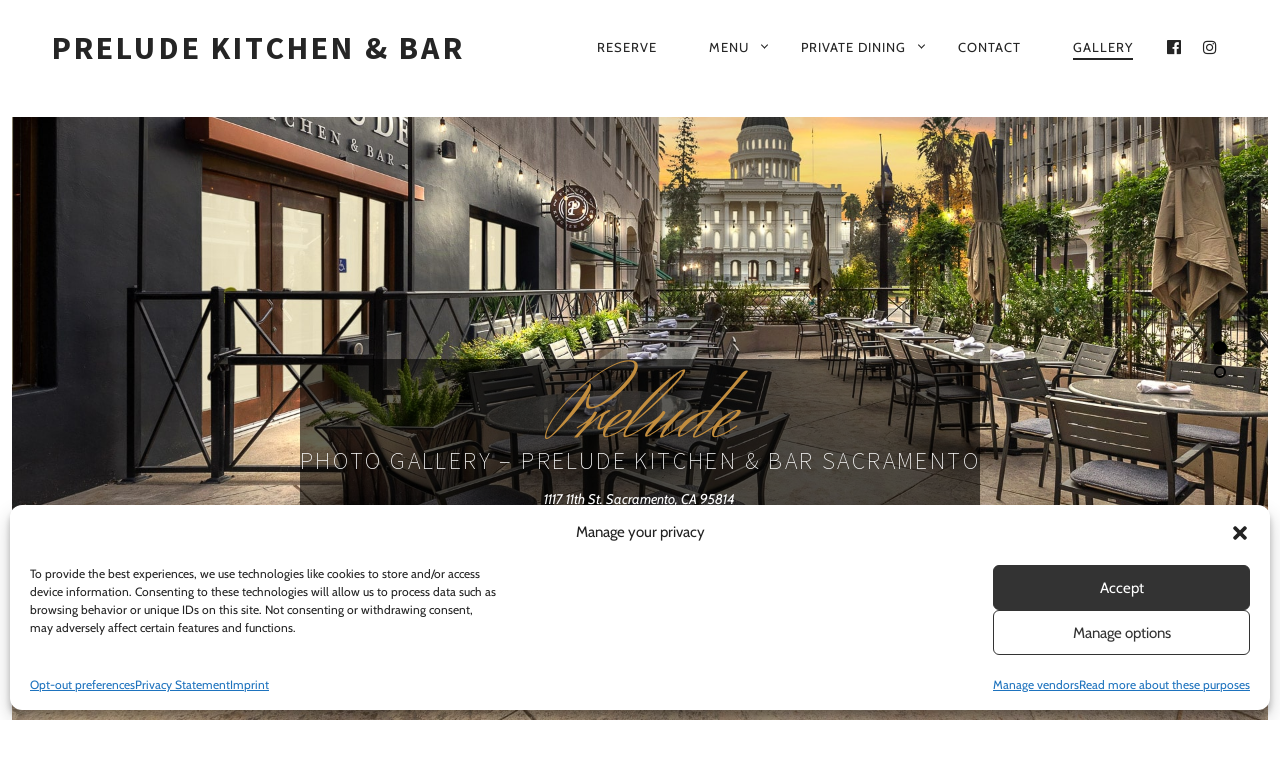

--- FILE ---
content_type: text/html; charset=UTF-8
request_url: https://preluderestaurant.com/gallery/
body_size: 46171
content:
<!DOCTYPE html>
<!--[if lt IE 7]>
<html class="lt-ie9 lt-ie8 lt-ie7" lang="en-US" itemscope itemtype="http://schema.org/WebPage"> <![endif]-->
<!--[if IE 7]>
<html class="lt-ie9 lt-ie8" lang="en-US" itemscope itemtype="http://schema.org/WebPage"> <![endif]-->
<!--[if IE 8]>
<html class="lt-ie9" lang="en-US" itemscope itemtype="http://schema.org/WebPage"> <![endif]-->
<!--[if IE 9]>
<html class="ie9" lang="en-US" itemscope itemtype="http://schema.org/WebPage"> <![endif]-->
<!--[if gt IE 9]><!-->
<html lang="en-US" itemscope itemtype="http://schema.org/WebPage"> <!--<![endif]-->
<head><meta http-equiv="content-type" content="text/html; charset=UTF-8"><script>if(navigator.userAgent.match(/MSIE|Internet Explorer/i)||navigator.userAgent.match(/Trident\/7\..*?rv:11/i)){var href=document.location.href;if(!href.match(/[?&]nowprocket/)){if(href.indexOf("?")==-1){if(href.indexOf("#")==-1){document.location.href=href+"?nowprocket=1"}else{document.location.href=href.replace("#","?nowprocket=1#")}}else{if(href.indexOf("#")==-1){document.location.href=href+"&nowprocket=1"}else{document.location.href=href.replace("#","&nowprocket=1#")}}}}</script><script>(()=>{class RocketLazyLoadScripts{constructor(){this.v="2.0.4",this.userEvents=["keydown","keyup","mousedown","mouseup","mousemove","mouseover","mouseout","touchmove","touchstart","touchend","touchcancel","wheel","click","dblclick","input"],this.attributeEvents=["onblur","onclick","oncontextmenu","ondblclick","onfocus","onmousedown","onmouseenter","onmouseleave","onmousemove","onmouseout","onmouseover","onmouseup","onmousewheel","onscroll","onsubmit"]}async t(){this.i(),this.o(),/iP(ad|hone)/.test(navigator.userAgent)&&this.h(),this.u(),this.l(this),this.m(),this.k(this),this.p(this),this._(),await Promise.all([this.R(),this.L()]),this.lastBreath=Date.now(),this.S(this),this.P(),this.D(),this.O(),this.M(),await this.C(this.delayedScripts.normal),await this.C(this.delayedScripts.defer),await this.C(this.delayedScripts.async),await this.T(),await this.F(),await this.j(),await this.A(),window.dispatchEvent(new Event("rocket-allScriptsLoaded")),this.everythingLoaded=!0,this.lastTouchEnd&&await new Promise(t=>setTimeout(t,500-Date.now()+this.lastTouchEnd)),this.I(),this.H(),this.U(),this.W()}i(){this.CSPIssue=sessionStorage.getItem("rocketCSPIssue"),document.addEventListener("securitypolicyviolation",t=>{this.CSPIssue||"script-src-elem"!==t.violatedDirective||"data"!==t.blockedURI||(this.CSPIssue=!0,sessionStorage.setItem("rocketCSPIssue",!0))},{isRocket:!0})}o(){window.addEventListener("pageshow",t=>{this.persisted=t.persisted,this.realWindowLoadedFired=!0},{isRocket:!0}),window.addEventListener("pagehide",()=>{this.onFirstUserAction=null},{isRocket:!0})}h(){let t;function e(e){t=e}window.addEventListener("touchstart",e,{isRocket:!0}),window.addEventListener("touchend",function i(o){o.changedTouches[0]&&t.changedTouches[0]&&Math.abs(o.changedTouches[0].pageX-t.changedTouches[0].pageX)<10&&Math.abs(o.changedTouches[0].pageY-t.changedTouches[0].pageY)<10&&o.timeStamp-t.timeStamp<200&&(window.removeEventListener("touchstart",e,{isRocket:!0}),window.removeEventListener("touchend",i,{isRocket:!0}),"INPUT"===o.target.tagName&&"text"===o.target.type||(o.target.dispatchEvent(new TouchEvent("touchend",{target:o.target,bubbles:!0})),o.target.dispatchEvent(new MouseEvent("mouseover",{target:o.target,bubbles:!0})),o.target.dispatchEvent(new PointerEvent("click",{target:o.target,bubbles:!0,cancelable:!0,detail:1,clientX:o.changedTouches[0].clientX,clientY:o.changedTouches[0].clientY})),event.preventDefault()))},{isRocket:!0})}q(t){this.userActionTriggered||("mousemove"!==t.type||this.firstMousemoveIgnored?"keyup"===t.type||"mouseover"===t.type||"mouseout"===t.type||(this.userActionTriggered=!0,this.onFirstUserAction&&this.onFirstUserAction()):this.firstMousemoveIgnored=!0),"click"===t.type&&t.preventDefault(),t.stopPropagation(),t.stopImmediatePropagation(),"touchstart"===this.lastEvent&&"touchend"===t.type&&(this.lastTouchEnd=Date.now()),"click"===t.type&&(this.lastTouchEnd=0),this.lastEvent=t.type,t.composedPath&&t.composedPath()[0].getRootNode()instanceof ShadowRoot&&(t.rocketTarget=t.composedPath()[0]),this.savedUserEvents.push(t)}u(){this.savedUserEvents=[],this.userEventHandler=this.q.bind(this),this.userEvents.forEach(t=>window.addEventListener(t,this.userEventHandler,{passive:!1,isRocket:!0})),document.addEventListener("visibilitychange",this.userEventHandler,{isRocket:!0})}U(){this.userEvents.forEach(t=>window.removeEventListener(t,this.userEventHandler,{passive:!1,isRocket:!0})),document.removeEventListener("visibilitychange",this.userEventHandler,{isRocket:!0}),this.savedUserEvents.forEach(t=>{(t.rocketTarget||t.target).dispatchEvent(new window[t.constructor.name](t.type,t))})}m(){const t="return false",e=Array.from(this.attributeEvents,t=>"data-rocket-"+t),i="["+this.attributeEvents.join("],[")+"]",o="[data-rocket-"+this.attributeEvents.join("],[data-rocket-")+"]",s=(e,i,o)=>{o&&o!==t&&(e.setAttribute("data-rocket-"+i,o),e["rocket"+i]=new Function("event",o),e.setAttribute(i,t))};new MutationObserver(t=>{for(const n of t)"attributes"===n.type&&(n.attributeName.startsWith("data-rocket-")||this.everythingLoaded?n.attributeName.startsWith("data-rocket-")&&this.everythingLoaded&&this.N(n.target,n.attributeName.substring(12)):s(n.target,n.attributeName,n.target.getAttribute(n.attributeName))),"childList"===n.type&&n.addedNodes.forEach(t=>{if(t.nodeType===Node.ELEMENT_NODE)if(this.everythingLoaded)for(const i of[t,...t.querySelectorAll(o)])for(const t of i.getAttributeNames())e.includes(t)&&this.N(i,t.substring(12));else for(const e of[t,...t.querySelectorAll(i)])for(const t of e.getAttributeNames())this.attributeEvents.includes(t)&&s(e,t,e.getAttribute(t))})}).observe(document,{subtree:!0,childList:!0,attributeFilter:[...this.attributeEvents,...e]})}I(){this.attributeEvents.forEach(t=>{document.querySelectorAll("[data-rocket-"+t+"]").forEach(e=>{this.N(e,t)})})}N(t,e){const i=t.getAttribute("data-rocket-"+e);i&&(t.setAttribute(e,i),t.removeAttribute("data-rocket-"+e))}k(t){Object.defineProperty(HTMLElement.prototype,"onclick",{get(){return this.rocketonclick||null},set(e){this.rocketonclick=e,this.setAttribute(t.everythingLoaded?"onclick":"data-rocket-onclick","this.rocketonclick(event)")}})}S(t){function e(e,i){let o=e[i];e[i]=null,Object.defineProperty(e,i,{get:()=>o,set(s){t.everythingLoaded?o=s:e["rocket"+i]=o=s}})}e(document,"onreadystatechange"),e(window,"onload"),e(window,"onpageshow");try{Object.defineProperty(document,"readyState",{get:()=>t.rocketReadyState,set(e){t.rocketReadyState=e},configurable:!0}),document.readyState="loading"}catch(t){console.log("WPRocket DJE readyState conflict, bypassing")}}l(t){this.originalAddEventListener=EventTarget.prototype.addEventListener,this.originalRemoveEventListener=EventTarget.prototype.removeEventListener,this.savedEventListeners=[],EventTarget.prototype.addEventListener=function(e,i,o){o&&o.isRocket||!t.B(e,this)&&!t.userEvents.includes(e)||t.B(e,this)&&!t.userActionTriggered||e.startsWith("rocket-")||t.everythingLoaded?t.originalAddEventListener.call(this,e,i,o):(t.savedEventListeners.push({target:this,remove:!1,type:e,func:i,options:o}),"mouseenter"!==e&&"mouseleave"!==e||t.originalAddEventListener.call(this,e,t.savedUserEvents.push,o))},EventTarget.prototype.removeEventListener=function(e,i,o){o&&o.isRocket||!t.B(e,this)&&!t.userEvents.includes(e)||t.B(e,this)&&!t.userActionTriggered||e.startsWith("rocket-")||t.everythingLoaded?t.originalRemoveEventListener.call(this,e,i,o):t.savedEventListeners.push({target:this,remove:!0,type:e,func:i,options:o})}}J(t,e){this.savedEventListeners=this.savedEventListeners.filter(i=>{let o=i.type,s=i.target||window;return e!==o||t!==s||(this.B(o,s)&&(i.type="rocket-"+o),this.$(i),!1)})}H(){EventTarget.prototype.addEventListener=this.originalAddEventListener,EventTarget.prototype.removeEventListener=this.originalRemoveEventListener,this.savedEventListeners.forEach(t=>this.$(t))}$(t){t.remove?this.originalRemoveEventListener.call(t.target,t.type,t.func,t.options):this.originalAddEventListener.call(t.target,t.type,t.func,t.options)}p(t){let e;function i(e){return t.everythingLoaded?e:e.split(" ").map(t=>"load"===t||t.startsWith("load.")?"rocket-jquery-load":t).join(" ")}function o(o){function s(e){const s=o.fn[e];o.fn[e]=o.fn.init.prototype[e]=function(){return this[0]===window&&t.userActionTriggered&&("string"==typeof arguments[0]||arguments[0]instanceof String?arguments[0]=i(arguments[0]):"object"==typeof arguments[0]&&Object.keys(arguments[0]).forEach(t=>{const e=arguments[0][t];delete arguments[0][t],arguments[0][i(t)]=e})),s.apply(this,arguments),this}}if(o&&o.fn&&!t.allJQueries.includes(o)){const e={DOMContentLoaded:[],"rocket-DOMContentLoaded":[]};for(const t in e)document.addEventListener(t,()=>{e[t].forEach(t=>t())},{isRocket:!0});o.fn.ready=o.fn.init.prototype.ready=function(i){function s(){parseInt(o.fn.jquery)>2?setTimeout(()=>i.bind(document)(o)):i.bind(document)(o)}return"function"==typeof i&&(t.realDomReadyFired?!t.userActionTriggered||t.fauxDomReadyFired?s():e["rocket-DOMContentLoaded"].push(s):e.DOMContentLoaded.push(s)),o([])},s("on"),s("one"),s("off"),t.allJQueries.push(o)}e=o}t.allJQueries=[],o(window.jQuery),Object.defineProperty(window,"jQuery",{get:()=>e,set(t){o(t)}})}P(){const t=new Map;document.write=document.writeln=function(e){const i=document.currentScript,o=document.createRange(),s=i.parentElement;let n=t.get(i);void 0===n&&(n=i.nextSibling,t.set(i,n));const c=document.createDocumentFragment();o.setStart(c,0),c.appendChild(o.createContextualFragment(e)),s.insertBefore(c,n)}}async R(){return new Promise(t=>{this.userActionTriggered?t():this.onFirstUserAction=t})}async L(){return new Promise(t=>{document.addEventListener("DOMContentLoaded",()=>{this.realDomReadyFired=!0,t()},{isRocket:!0})})}async j(){return this.realWindowLoadedFired?Promise.resolve():new Promise(t=>{window.addEventListener("load",t,{isRocket:!0})})}M(){this.pendingScripts=[];this.scriptsMutationObserver=new MutationObserver(t=>{for(const e of t)e.addedNodes.forEach(t=>{"SCRIPT"!==t.tagName||t.noModule||t.isWPRocket||this.pendingScripts.push({script:t,promise:new Promise(e=>{const i=()=>{const i=this.pendingScripts.findIndex(e=>e.script===t);i>=0&&this.pendingScripts.splice(i,1),e()};t.addEventListener("load",i,{isRocket:!0}),t.addEventListener("error",i,{isRocket:!0}),setTimeout(i,1e3)})})})}),this.scriptsMutationObserver.observe(document,{childList:!0,subtree:!0})}async F(){await this.X(),this.pendingScripts.length?(await this.pendingScripts[0].promise,await this.F()):this.scriptsMutationObserver.disconnect()}D(){this.delayedScripts={normal:[],async:[],defer:[]},document.querySelectorAll("script[type$=rocketlazyloadscript]").forEach(t=>{t.hasAttribute("data-rocket-src")?t.hasAttribute("async")&&!1!==t.async?this.delayedScripts.async.push(t):t.hasAttribute("defer")&&!1!==t.defer||"module"===t.getAttribute("data-rocket-type")?this.delayedScripts.defer.push(t):this.delayedScripts.normal.push(t):this.delayedScripts.normal.push(t)})}async _(){await this.L();let t=[];document.querySelectorAll("script[type$=rocketlazyloadscript][data-rocket-src]").forEach(e=>{let i=e.getAttribute("data-rocket-src");if(i&&!i.startsWith("data:")){i.startsWith("//")&&(i=location.protocol+i);try{const o=new URL(i).origin;o!==location.origin&&t.push({src:o,crossOrigin:e.crossOrigin||"module"===e.getAttribute("data-rocket-type")})}catch(t){}}}),t=[...new Map(t.map(t=>[JSON.stringify(t),t])).values()],this.Y(t,"preconnect")}async G(t){if(await this.K(),!0!==t.noModule||!("noModule"in HTMLScriptElement.prototype))return new Promise(e=>{let i;function o(){(i||t).setAttribute("data-rocket-status","executed"),e()}try{if(navigator.userAgent.includes("Firefox/")||""===navigator.vendor||this.CSPIssue)i=document.createElement("script"),[...t.attributes].forEach(t=>{let e=t.nodeName;"type"!==e&&("data-rocket-type"===e&&(e="type"),"data-rocket-src"===e&&(e="src"),i.setAttribute(e,t.nodeValue))}),t.text&&(i.text=t.text),t.nonce&&(i.nonce=t.nonce),i.hasAttribute("src")?(i.addEventListener("load",o,{isRocket:!0}),i.addEventListener("error",()=>{i.setAttribute("data-rocket-status","failed-network"),e()},{isRocket:!0}),setTimeout(()=>{i.isConnected||e()},1)):(i.text=t.text,o()),i.isWPRocket=!0,t.parentNode.replaceChild(i,t);else{const i=t.getAttribute("data-rocket-type"),s=t.getAttribute("data-rocket-src");i?(t.type=i,t.removeAttribute("data-rocket-type")):t.removeAttribute("type"),t.addEventListener("load",o,{isRocket:!0}),t.addEventListener("error",i=>{this.CSPIssue&&i.target.src.startsWith("data:")?(console.log("WPRocket: CSP fallback activated"),t.removeAttribute("src"),this.G(t).then(e)):(t.setAttribute("data-rocket-status","failed-network"),e())},{isRocket:!0}),s?(t.fetchPriority="high",t.removeAttribute("data-rocket-src"),t.src=s):t.src="data:text/javascript;base64,"+window.btoa(unescape(encodeURIComponent(t.text)))}}catch(i){t.setAttribute("data-rocket-status","failed-transform"),e()}});t.setAttribute("data-rocket-status","skipped")}async C(t){const e=t.shift();return e?(e.isConnected&&await this.G(e),this.C(t)):Promise.resolve()}O(){this.Y([...this.delayedScripts.normal,...this.delayedScripts.defer,...this.delayedScripts.async],"preload")}Y(t,e){this.trash=this.trash||[];let i=!0;var o=document.createDocumentFragment();t.forEach(t=>{const s=t.getAttribute&&t.getAttribute("data-rocket-src")||t.src;if(s&&!s.startsWith("data:")){const n=document.createElement("link");n.href=s,n.rel=e,"preconnect"!==e&&(n.as="script",n.fetchPriority=i?"high":"low"),t.getAttribute&&"module"===t.getAttribute("data-rocket-type")&&(n.crossOrigin=!0),t.crossOrigin&&(n.crossOrigin=t.crossOrigin),t.integrity&&(n.integrity=t.integrity),t.nonce&&(n.nonce=t.nonce),o.appendChild(n),this.trash.push(n),i=!1}}),document.head.appendChild(o)}W(){this.trash.forEach(t=>t.remove())}async T(){try{document.readyState="interactive"}catch(t){}this.fauxDomReadyFired=!0;try{await this.K(),this.J(document,"readystatechange"),document.dispatchEvent(new Event("rocket-readystatechange")),await this.K(),document.rocketonreadystatechange&&document.rocketonreadystatechange(),await this.K(),this.J(document,"DOMContentLoaded"),document.dispatchEvent(new Event("rocket-DOMContentLoaded")),await this.K(),this.J(window,"DOMContentLoaded"),window.dispatchEvent(new Event("rocket-DOMContentLoaded"))}catch(t){console.error(t)}}async A(){try{document.readyState="complete"}catch(t){}try{await this.K(),this.J(document,"readystatechange"),document.dispatchEvent(new Event("rocket-readystatechange")),await this.K(),document.rocketonreadystatechange&&document.rocketonreadystatechange(),await this.K(),this.J(window,"load"),window.dispatchEvent(new Event("rocket-load")),await this.K(),window.rocketonload&&window.rocketonload(),await this.K(),this.allJQueries.forEach(t=>t(window).trigger("rocket-jquery-load")),await this.K(),this.J(window,"pageshow");const t=new Event("rocket-pageshow");t.persisted=this.persisted,window.dispatchEvent(t),await this.K(),window.rocketonpageshow&&window.rocketonpageshow({persisted:this.persisted})}catch(t){console.error(t)}}async K(){Date.now()-this.lastBreath>45&&(await this.X(),this.lastBreath=Date.now())}async X(){return document.hidden?new Promise(t=>setTimeout(t)):new Promise(t=>requestAnimationFrame(t))}B(t,e){return e===document&&"readystatechange"===t||(e===document&&"DOMContentLoaded"===t||(e===window&&"DOMContentLoaded"===t||(e===window&&"load"===t||e===window&&"pageshow"===t)))}static run(){(new RocketLazyLoadScripts).t()}}RocketLazyLoadScripts.run()})();</script>
	
	<!-- CUSTOM -->

	
<!-- Google Tag Manager -->
<script type="rocketlazyloadscript">(function(w,d,s,l,i){w[l]=w[l]||[];w[l].push({'gtm.start':
new Date().getTime(),event:'gtm.js'});var f=d.getElementsByTagName(s)[0],
j=d.createElement(s),dl=l!='dataLayer'?'&l='+l:'';j.async=true;j.src=
'https://www.googletagmanager.com/gtm.js?id='+i+dl;f.parentNode.insertBefore(j,f);
})(window,document,'script','dataLayer','GTM-MBFVDZKM');</script>
<!-- End Google Tag Manager -->
	


	<!-- END CUSTOM -->

	<!-- Meta Pixel Domain Verification -->
	<meta name="facebook-domain-verification" content="kigyfau08y2aljiscpt7ni8unhg8tq" />
	<!-- END CUSTOM -->

	<!--
	<script type="rocketlazyloadscript" data-rocket-type='text/javascript'>
		if (("original_source" in sessionStorage && "original_medium" in sessionStorage) === false) {
			sessionStorage.setItem("original_medium", visitData.get().medium);
			sessionStorage.setItem("original_source", visitData.get().source);
		}
	</script>
	-->
	<!-- END CUSTOM -->
	
	
	
	<meta http-equiv="X-UA-Compatible" content="IE=edge,chrome=1">
	<meta name="HandheldFriendly" content="True">
	<meta name="apple-touch-fullscreen" content="yes"/>
	<meta name="MobileOptimized" content="320">
	<meta name="viewport" content="width=device-width, initial-scale=1, user-scalable=no">
	<meta name="mobile-web-app-capable" content="yes">
	<meta name="web-app-capable" content="yes">
	<title>Gallery | Prelude Kitchen &amp; Bar in Downtown Sacramento</title>
<link data-rocket-prefetch href="https://cdn.otstatic.com" rel="dns-prefetch">
<link data-rocket-prefetch href="https://components.otstatic.com" rel="dns-prefetch">
<link data-rocket-prefetch href="https://www.googletagmanager.com" rel="dns-prefetch">
<link data-rocket-prefetch href="https://ajax.googleapis.com" rel="dns-prefetch">
<link data-rocket-prefetch href="https://cdnjs.cloudflare.com" rel="dns-prefetch">
<link data-rocket-prefetch href="https://pxgcdn.com" rel="dns-prefetch">
<link data-rocket-prefetch href="https://code.jquery.com" rel="dns-prefetch">
<link data-rocket-prefetch href="https://a.omappapi.com" rel="dns-prefetch">
<link data-rocket-prefetch href="https://static.elfsight.com" rel="dns-prefetch">
<link data-rocket-prefetch href="https://acsbapp.com" rel="dns-prefetch">
<link data-rocket-prefetch href="https://" rel="dns-prefetch">
<link crossorigin data-rocket-preload as="font" href="https://preluderestaurant.com/wp-content/uploads/omgf/customify-font-stylesheet-0/cabin-italic-latin-400.woff2" rel="preload">
<link crossorigin data-rocket-preload as="font" href="https://preluderestaurant.com/wp-content/uploads/omgf/customify-font-stylesheet-0/source-sans-pro-normal-latin-200.woff2" rel="preload">
<link crossorigin data-rocket-preload as="font" href="https://preluderestaurant.com/wp-content/uploads/omgf/customify-font-stylesheet-0/herr-von-muellerhoff-normal-latin-400.woff2" rel="preload">
<style id="wpr-usedcss">@font-face{font-family:Cabin;font-style:italic;font-weight:400;font-display:swap;src:url('https://preluderestaurant.com/wp-content/uploads/omgf/customify-font-stylesheet-0/cabin-italic-latin-400.woff2') format('woff2');unicode-range:U+0000-00FF,U+0131,U+0152-0153,U+02BB-02BC,U+02C6,U+02DA,U+02DC,U+0304,U+0308,U+0329,U+2000-206F,U+2074,U+20AC,U+2122,U+2191,U+2193,U+2212,U+2215,U+FEFF,U+FFFD}@font-face{font-family:Cabin;font-style:normal;font-weight:400;font-display:swap;src:url('https://preluderestaurant.com/wp-content/uploads/omgf/customify-font-stylesheet-0/cabin-normal-latin-400.woff2') format('woff2');unicode-range:U+0000-00FF,U+0131,U+0152-0153,U+02BB-02BC,U+02C6,U+02DA,U+02DC,U+0304,U+0308,U+0329,U+2000-206F,U+2074,U+20AC,U+2122,U+2191,U+2193,U+2212,U+2215,U+FEFF,U+FFFD}@font-face{font-family:'Herr Von Muellerhoff';font-style:normal;font-weight:400;font-display:swap;src:url('https://preluderestaurant.com/wp-content/uploads/omgf/customify-font-stylesheet-0/herr-von-muellerhoff-normal-latin-400.woff2') format('woff2');unicode-range:U+0000-00FF,U+0131,U+0152-0153,U+02BB-02BC,U+02C6,U+02DA,U+02DC,U+0304,U+0308,U+0329,U+2000-206F,U+2074,U+20AC,U+2122,U+2191,U+2193,U+2212,U+2215,U+FEFF,U+FFFD}@font-face{font-family:'Source Sans Pro';font-style:normal;font-weight:200;font-display:swap;src:url('https://preluderestaurant.com/wp-content/uploads/omgf/customify-font-stylesheet-0/source-sans-pro-normal-latin-200.woff2') format('woff2');unicode-range:U+0000-00FF,U+0131,U+0152-0153,U+02BB-02BC,U+02C6,U+02DA,U+02DC,U+0304,U+0308,U+0329,U+2000-206F,U+2074,U+20AC,U+2122,U+2191,U+2193,U+2212,U+2215,U+FEFF,U+FFFD}@font-face{font-family:'Source Sans Pro';font-style:normal;font-weight:700;font-display:swap;src:url('https://preluderestaurant.com/wp-content/uploads/omgf/customify-font-stylesheet-0/source-sans-pro-normal-latin-700.woff2') format('woff2');unicode-range:U+0000-00FF,U+0131,U+0152-0153,U+02BB-02BC,U+02C6,U+02DA,U+02DC,U+0304,U+0308,U+0329,U+2000-206F,U+2074,U+20AC,U+2122,U+2191,U+2193,U+2212,U+2215,U+FEFF,U+FFFD}img.emoji{display:inline!important;border:none!important;box-shadow:none!important;height:1em!important;width:1em!important;margin:0 .07em!important;vertical-align:-.1em!important;background:0 0!important;padding:0!important}:where(.wp-block-button__link){border-radius:9999px;box-shadow:none;padding:calc(.667em + 2px) calc(1.333em + 2px);text-decoration:none}:where(.wp-block-calendar table:not(.has-background) th){background:#ddd}:where(.wp-block-columns){margin-bottom:1.75em}:where(.wp-block-columns.has-background){padding:1.25em 2.375em}:where(.wp-block-post-comments input[type=submit]){border:none}:where(.wp-block-cover-image:not(.has-text-color)),:where(.wp-block-cover:not(.has-text-color)){color:#fff}:where(.wp-block-cover-image.is-light:not(.has-text-color)),:where(.wp-block-cover.is-light:not(.has-text-color)){color:#000}:where(.wp-block-file){margin-bottom:1.5em}:where(.wp-block-file__button){border-radius:2em;display:inline-block;padding:.5em 1em}:where(.wp-block-file__button):is(a):active,:where(.wp-block-file__button):is(a):focus,:where(.wp-block-file__button):is(a):hover,:where(.wp-block-file__button):is(a):visited{box-shadow:none;color:#fff;opacity:.85;text-decoration:none}:where(.wp-block-latest-comments:not([style*=line-height] .wp-block-latest-comments__comment)){line-height:1.1}:where(.wp-block-latest-comments:not([style*=line-height] .wp-block-latest-comments__comment-excerpt p)){line-height:1.8}ul{box-sizing:border-box}:where(.wp-block-navigation.has-background .wp-block-navigation-item a:not(.wp-element-button)),:where(.wp-block-navigation.has-background .wp-block-navigation-submenu a:not(.wp-element-button)){padding:.5em 1em}:where(.wp-block-navigation .wp-block-navigation__submenu-container .wp-block-navigation-item a:not(.wp-element-button)),:where(.wp-block-navigation .wp-block-navigation__submenu-container .wp-block-navigation-submenu a:not(.wp-element-button)),:where(.wp-block-navigation .wp-block-navigation__submenu-container .wp-block-navigation-submenu button.wp-block-navigation-item__content),:where(.wp-block-navigation .wp-block-navigation__submenu-container .wp-block-pages-list__item button.wp-block-navigation-item__content){padding:.5em 1em}:where(p.has-text-color:not(.has-link-color)) a{color:inherit}:where(.wp-block-post-excerpt){margin-bottom:var(--wp--style--block-gap);margin-top:var(--wp--style--block-gap)}:where(.wp-block-preformatted.has-background){padding:1.25em 2.375em}:where(.wp-block-pullquote){margin:0 0 1em}:where(.wp-block-search__button){border:1px solid #ccc;padding:6px 10px}:where(.wp-block-search__button-inside .wp-block-search__inside-wrapper){border:1px solid #949494;box-sizing:border-box;padding:4px}:where(.wp-block-search__button-inside .wp-block-search__inside-wrapper) .wp-block-search__input{border:none;border-radius:0;padding:0 4px}:where(.wp-block-search__button-inside .wp-block-search__inside-wrapper) .wp-block-search__input:focus{outline:0}:where(.wp-block-search__button-inside .wp-block-search__inside-wrapper) :where(.wp-block-search__button){padding:4px 8px}:where(.wp-block-term-description){margin-bottom:var(--wp--style--block-gap);margin-top:var(--wp--style--block-gap)}:where(pre.wp-block-verse){font-family:inherit}:root{--wp--preset--font-size--normal:16px;--wp--preset--font-size--huge:42px}.screen-reader-text{clip:rect(1px,1px,1px,1px);word-wrap:normal!important;border:0;-webkit-clip-path:inset(50%);clip-path:inset(50%);height:1px;margin:-1px;overflow:hidden;padding:0;position:absolute;width:1px}.screen-reader-text:focus{clip:auto!important;background-color:#ddd;-webkit-clip-path:none;clip-path:none;color:#444;display:block;font-size:1em;height:auto;left:5px;line-height:normal;padding:15px 23px 14px;text-decoration:none;top:5px;width:auto;z-index:100000}html :where(.has-border-color){border-style:solid}html :where([style*=border-top-color]){border-top-style:solid}html :where([style*=border-right-color]){border-right-style:solid}html :where([style*=border-bottom-color]){border-bottom-style:solid}html :where([style*=border-left-color]){border-left-style:solid}html :where([style*=border-width]){border-style:solid}html :where([style*=border-top-width]){border-top-style:solid}html :where([style*=border-right-width]){border-right-style:solid}html :where([style*=border-bottom-width]){border-bottom-style:solid}html :where([style*=border-left-width]){border-left-style:solid}html :where(img[class*=wp-image-]){height:auto;max-width:100%}:where(figure){margin:0 0 1em}html :where(.is-position-sticky){--wp-admin--admin-bar--position-offset:var(--wp-admin--admin-bar--height,0px)}body{--wp--preset--color--black:#000000;--wp--preset--color--cyan-bluish-gray:#abb8c3;--wp--preset--color--white:#ffffff;--wp--preset--color--pale-pink:#f78da7;--wp--preset--color--vivid-red:#cf2e2e;--wp--preset--color--luminous-vivid-orange:#ff6900;--wp--preset--color--luminous-vivid-amber:#fcb900;--wp--preset--color--light-green-cyan:#7bdcb5;--wp--preset--color--vivid-green-cyan:#00d084;--wp--preset--color--pale-cyan-blue:#8ed1fc;--wp--preset--color--vivid-cyan-blue:#0693e3;--wp--preset--color--vivid-purple:#9b51e0;--wp--preset--gradient--vivid-cyan-blue-to-vivid-purple:linear-gradient(135deg,rgba(6, 147, 227, 1) 0%,rgb(155, 81, 224) 100%);--wp--preset--gradient--light-green-cyan-to-vivid-green-cyan:linear-gradient(135deg,rgb(122, 220, 180) 0%,rgb(0, 208, 130) 100%);--wp--preset--gradient--luminous-vivid-amber-to-luminous-vivid-orange:linear-gradient(135deg,rgba(252, 185, 0, 1) 0%,rgba(255, 105, 0, 1) 100%);--wp--preset--gradient--luminous-vivid-orange-to-vivid-red:linear-gradient(135deg,rgba(255, 105, 0, 1) 0%,rgb(207, 46, 46) 100%);--wp--preset--gradient--very-light-gray-to-cyan-bluish-gray:linear-gradient(135deg,rgb(238, 238, 238) 0%,rgb(169, 184, 195) 100%);--wp--preset--gradient--cool-to-warm-spectrum:linear-gradient(135deg,rgb(74, 234, 220) 0%,rgb(151, 120, 209) 20%,rgb(207, 42, 186) 40%,rgb(238, 44, 130) 60%,rgb(251, 105, 98) 80%,rgb(254, 248, 76) 100%);--wp--preset--gradient--blush-light-purple:linear-gradient(135deg,rgb(255, 206, 236) 0%,rgb(152, 150, 240) 100%);--wp--preset--gradient--blush-bordeaux:linear-gradient(135deg,rgb(254, 205, 165) 0%,rgb(254, 45, 45) 50%,rgb(107, 0, 62) 100%);--wp--preset--gradient--luminous-dusk:linear-gradient(135deg,rgb(255, 203, 112) 0%,rgb(199, 81, 192) 50%,rgb(65, 88, 208) 100%);--wp--preset--gradient--pale-ocean:linear-gradient(135deg,rgb(255, 245, 203) 0%,rgb(182, 227, 212) 50%,rgb(51, 167, 181) 100%);--wp--preset--gradient--electric-grass:linear-gradient(135deg,rgb(202, 248, 128) 0%,rgb(113, 206, 126) 100%);--wp--preset--gradient--midnight:linear-gradient(135deg,rgb(2, 3, 129) 0%,rgb(40, 116, 252) 100%);--wp--preset--font-size--small:13px;--wp--preset--font-size--medium:20px;--wp--preset--font-size--large:36px;--wp--preset--font-size--x-large:42px;--wp--preset--spacing--20:0.44rem;--wp--preset--spacing--30:0.67rem;--wp--preset--spacing--40:1rem;--wp--preset--spacing--50:1.5rem;--wp--preset--spacing--60:2.25rem;--wp--preset--spacing--70:3.38rem;--wp--preset--spacing--80:5.06rem;--wp--preset--shadow--natural:6px 6px 9px rgba(0, 0, 0, .2);--wp--preset--shadow--deep:12px 12px 50px rgba(0, 0, 0, .4);--wp--preset--shadow--sharp:6px 6px 0px rgba(0, 0, 0, .2);--wp--preset--shadow--outlined:6px 6px 0px -3px rgba(255, 255, 255, 1),6px 6px rgba(0, 0, 0, 1);--wp--preset--shadow--crisp:6px 6px 0px rgba(0, 0, 0, 1)}:where(.is-layout-flex){gap:.5em}:where(.is-layout-grid){gap:.5em}:where(.wp-block-post-template.is-layout-flex){gap:1.25em}:where(.wp-block-post-template.is-layout-grid){gap:1.25em}:where(.wp-block-columns.is-layout-flex){gap:2em}:where(.wp-block-columns.is-layout-grid){gap:2em}.fa,.fab,.fad,.fal,.far,.fas{-moz-osx-font-smoothing:grayscale;-webkit-font-smoothing:antialiased;display:inline-block;font-style:normal;font-variant:normal;text-rendering:auto;line-height:1}.fa-fw{text-align:center;width:1.25em}.fa-times:before{content:"\f00d"}.sr-only{border:0;clip:rect(0,0,0,0);height:1px;margin:-1px;overflow:hidden;padding:0;position:absolute;width:1px}.fab{font-family:"Font Awesome 5 Brands"}.fab,.far{font-weight:400}.fa,.far,.fas{font-family:"Font Awesome 5 Free"}.fa,.fas{font-weight:900}.tiled-gallery{clear:both;margin:0 auto 20px!important;overflow:hidden;max-width:100%!important}.tiled-gallery img{margin:2px!important}.tiled-gallery .gallery-group{float:left;position:relative}.tiled-gallery .tiled-gallery-item{float:left;margin:0;position:relative;width:inherit}.tiled-gallery .gallery-row{overflow:hidden;margin:0 auto}.tiled-gallery .tiled-gallery-item a{background:0 0;border:none;color:inherit;margin:0;padding:0;text-decoration:none;width:auto}.tiled-gallery .tiled-gallery-item img,.tiled-gallery .tiled-gallery-item img:hover{background:0 0;border:none;box-shadow:none;max-width:100%;padding:0;vertical-align:middle}.cmplz-blocked-content-notice{display:none}.cmplz-blocked-content-container,.cmplz-wp-video{animation-name:cmplz-fadein;animation-duration:.6s;background:#fff;border:0;border-radius:3px;box-shadow:0 0 1px 0 rgba(0,0,0,.5),0 1px 10px 0 rgba(0,0,0,.15);display:flex;justify-content:center;align-items:center;background-repeat:no-repeat!important;background-size:cover!important;height:inherit;position:relative}.cmplz-blocked-content-container iframe,.cmplz-wp-video iframe{visibility:hidden;max-height:100%;border:0!important}.cmplz-blocked-content-container .cmplz-blocked-content-notice,.cmplz-wp-video .cmplz-blocked-content-notice{white-space:normal;text-transform:initial;position:absolute!important;width:100%;top:50%;left:50%;transform:translate(-50%,-50%);max-width:300px;font-size:14px;padding:10px;background-color:rgba(0,0,0,.5);color:#fff;text-align:center;z-index:98;line-height:23px}.cmplz-blocked-content-container .cmplz-blocked-content-notice .cmplz-links,.cmplz-wp-video .cmplz-blocked-content-notice .cmplz-links{display:block;margin-bottom:10px}.cmplz-blocked-content-container .cmplz-blocked-content-notice .cmplz-links a,.cmplz-wp-video .cmplz-blocked-content-notice .cmplz-links a{color:#fff}.cmplz-blocked-content-container div div{display:none}.cmplz-wp-video .cmplz-placeholder-element{width:100%;height:inherit}@keyframes cmplz-fadein{from{opacity:0}to{opacity:1}}.hero-inner{background:rgba(0,0,0,.5)}.hero-container{width:100vw;height:100vh;display:flex;justify-content:center;align-items:center;text-align:center;position:relative;top:0;margin-left:-50vw;left:50%;color:#fff}.hero-inner{position:relative}.headline__primary{color:#fff}.headline__text{color:#fff}article,aside,details,figcaption,figure,footer,header,hgroup,main,nav,section,summary{display:block}audio,canvas,video{display:inline-block}audio:not([controls]){display:none;height:0}[hidden]{display:none}html{font-family:sans-serif;-webkit-text-size-adjust:100%;-ms-text-size-adjust:100%}body{margin:0}a:focus{outline:0}a:active,a:hover{outline:0}h1{font-size:2em;margin:.67em 0}abbr[title]{border-bottom:1px dotted}hr{box-sizing:content-box;height:0}mark{background:#ff0;color:#000}code,samp{font-family:monospace,serif;font-size:1em}small{font-size:80%}img{border:0}svg:not(:root){overflow:hidden}figure{margin:0}fieldset{border:1px solid silver;margin:0 2px;padding:.35em .625em .75em}legend{border:0;padding:0}button,input,select,textarea{font-family:inherit;font-size:100%;margin:0}button,input{line-height:normal}button,select{text-transform:none}button,html input[type=button],input[type=reset],input[type=submit]{-webkit-appearance:button;cursor:pointer}button[disabled],html input[disabled]{cursor:default}input[type=checkbox],input[type=radio]{box-sizing:border-box;padding:0}input[type=search]{-webkit-appearance:textfield;box-sizing:content-box}input[type=search]::-webkit-search-cancel-button,input[type=search]::-webkit-search-decoration{-webkit-appearance:none}button::-moz-focus-inner,input::-moz-focus-inner{border:0;padding:0}textarea{overflow:auto;vertical-align:top}table{border-collapse:collapse;border-spacing:0}*,:after,:before{box-sizing:border-box}.tabs__nav,caption,dd,fieldset,form,h1,h2,h4,hr,legend,p,table,th,ul{margin:0;padding:0}abbr[title]{cursor:help}img{font-style:italic}button,input,label,option,select,textarea{cursor:pointer}textarea:active,textarea:focus{cursor:text;outline:0}.cf:after,.container:after,.copyright-area:after,.footer-widget-area:after,.gallery:after,.matrix:after,.media:after,.nav--main:after,.nav:after,.otw-wrapper:after,.rsBullets:after,.sub-menu:after,.tabs__nav:after{content:"";display:table;clear:both}.media,.tabs__nav,address,fieldset,figure,h1,h2,h4,hgroup,p,table,ul{margin-bottom:24px;margin-bottom:1.5rem}hr{margin-top:-2px;margin-bottom:24px;margin-bottom:1.5rem}dd,ul{margin-left:48px;margin-left:3rem}html{font:1em/1.5 Cabin,Arial,Helvetica,sans-serif;min-height:100%}h1{font-size:47px;font-size:2.9375rem;line-height:1.03128}.tabs__nav,h2{font-size:32px;font-size:2rem;line-height:1.135}.gamma{font-size:24px;font-size:1.5rem;line-height:1.51}h4{font-size:19px;font-size:1.1875rem;line-height:1.27316}.source{display:block;text-indent:0}.source:before{content:"\2014"}img{max-width:100%}img[height],img[width]{max-width:none}figure>img{display:block}li>ul{margin-bottom:0}table{width:100%}th{padding:6px;padding:.375rem;text-align:left}@media screen and (min-width:480px){th{padding:12px;padding:.75rem}}table th{border:1px solid #ccc}table th:empty{border:none}table tbody tr th:last-of-type{border-right-width:2px}table tbody tr:nth-of-type(odd){background-color:#ffc}fieldset{padding:24px;padding:1.5rem}.label,label{display:block}.otw-wrapper{margin-left:-24px;margin-left:-1.5rem;list-style:none;margin-bottom:0}.otw-wrapper>.otw-wrapper{margin-left:0}.flexbox,.site-title{display:table;width:100%}html.flexbox,html.site-title{display:block;width:auto}.flexbox__item,.site-logo{display:table-cell;vertical-align:middle}.nav,.rsBullets,.sub-menu,.tabs__nav{list-style:none;margin-left:0}.nav>li,.nav>li>a,.rsBullets>li,.rsBullets>li>a,.sub-menu>li,.sub-menu>li>a,.tabs__nav>li,.tabs__nav>li>a{display:inline-block;zoom:1}.sub-menu>li{display:list-item}.sub-menu>li>a{display:block}.tabs__nav{text-align:center}.media{display:block}.matrix,.matrix>li{border:0 solid #ccc}.matrix{list-style:none;margin-left:0;border-top-width:1px;margin-top:-1px}.matrix>li{border-bottom-width:1px;margin-top:-1px;padding:12px;padding:.75rem}.matrix{border-left-width:1px}.matrix>li{float:left;border-right-width:1px}.btn{display:inline-block;vertical-align:middle;white-space:normal;font-family:inherit;font-size:100%;cursor:pointer;border:none;margin:0;padding-top:0;padding-bottom:0;line-height:3;padding-right:1em;padding-left:1em;border-radius:0}.btn,.btn:hover{text-decoration:none}.soft{padding:24px!important;padding:1.5rem!important}.back:before{content:"\00AB" "\00A0"!important}.accessibility{border:0!important;clip:rect(0 0 0 0)!important;height:1px!important;margin:-1px!important;overflow:hidden!important;padding:0!important;position:absolute!important;width:1px!important}@font-face{font-display:swap;font-family:FontAwesome;src:url("https://preluderestaurant.com/wp-content/themes/rosa/assets/fonts/icon-fonts/fontawesome/fontawesome-webfont.eot?v=4.7.0");src:url("https://preluderestaurant.com/wp-content/themes/rosa/assets/fonts/icon-fonts/fontawesome/fontawesome-webfont.eot?#iefix&v=4.7.0") format("embedded-opentype"),url("https://preluderestaurant.com/wp-content/themes/rosa/assets/fonts/icon-fonts/fontawesome/fontawesome-webfont.woff2?v=4.7.0") format("woff2"),url("https://preluderestaurant.com/wp-content/themes/rosa/assets/fonts/icon-fonts/fontawesome/fontawesome-webfont.woff?v=4.7.0") format("woff"),url("https://preluderestaurant.com/wp-content/themes/rosa/assets/fonts/icon-fonts/fontawesome/fontawesome-webfont.ttf?v=4.7.0") format("truetype"),url("https://preluderestaurant.com/wp-content/themes/rosa/assets/fonts/icon-fonts/fontawesome/fontawesome-webfont.svg?v=4.7.0#fontawesomeregular") format("svg");font-weight:400;font-style:normal}.icon{display:inline-block;font:14px/1 FontAwesome;font-size:inherit;text-rendering:auto;-webkit-font-smoothing:antialiased;-moz-osx-font-smoothing:grayscale}.pull-right{float:right}.pull-left{float:left}.icon.pull-left{margin-right:.3em}.icon.pull-right{margin-left:.3em}.sr-only{position:absolute;width:1px;height:1px;padding:0;margin:-1px;overflow:hidden;clip:rect(0,0,0,0);border:0}img[height],img[width]{max-width:100%;height:auto;margin:0 auto}.gallery{display:-webkit-box;display:-ms-flexbox;display:flex;-webkit-box-orient:horizontal;-webkit-box-direction:normal;-ms-flex-flow:row wrap;flex-flow:row wrap;margin-left:-12px!important;margin-bottom:-12px!important}@media only screen and (min-width:900px){.gallery{margin-left:-24px!important;margin-bottom:-24px!important}}.hidden{display:none}body{font-size:16px;line-height:1.625;color:#515150}.tabs__nav,h1,h2,h4,hgroup,p{margin-bottom:30px}.tabs__nav,h1,h2,h4{margin-bottom:30px;font-family:"Source Sans Pro",Georgia,serif;font-weight:700;letter-spacing:.1em;text-transform:uppercase;color:#262526}h1{margin-top:84px;margin-bottom:42px;font-weight:900}.tabs__nav,h2,h4{margin-top:42px;font-weight:500}.heading .tabs__nav,.heading h2{display:inline-block;margin-bottom:0}@media screen and (min-width:601px) and (max-width:999px){h1{font-size:39.01px}}@media screen and (max-width:600px){html :where(.is-position-sticky){--wp-admin--admin-bar--position-offset:0px}h1{font-size:28.2px}.tabs__nav,h2{font-size:26.56px}.gamma{font-size:19.92px}}@media only screen and (max-width:899px){body{font-size:18px/30px}}.article__content p{margin-bottom:24px}.article__content a:not([class]),a{text-decoration:none}.article__content a:hover:not([class]),.article__content a:not([class]),a,a:hover{color:#c59d5f}a{border-bottom:none}a:hover{color:#c59d5f}.article__content a:not([class]){border-bottom:2px solid #c59d5f}.article__content a[href$=".gif"],.article__content a[href$=".jpg"],.article__content a[href$=".png"]{border:0;display:block;padding-bottom:0}.article__content a[href$=".gif"] img,.article__content a[href$=".jpg"] img,.article__content a[href$=".png"] img{display:block}table{font-size:14px;font-size:.875rem;line-height:1.72429}table th{border:0}table th:empty{border:inherit}table tbody tr:nth-of-type(odd){background-color:#fcfcfc}dd{margin-left:0}input[type=color],input[type=date],input[type=datetime-local],input[type=datetime],input[type=email],input[type=month],input[type=number],input[type=search],input[type=tel],input[type=text],input[type=time],input[type=url],input[type=week],select,textarea{display:block;vertical-align:middle;width:100%;padding:10px;padding:.625rem;border:1px solid #d8d8d8;outline:0;border-radius:5px}input[type=color]:focus,input[type=date]:focus,input[type=datetime-local]:focus,input[type=datetime]:focus,input[type=email]:focus,input[type=month]:focus,input[type=number]:focus,input[type=search]:focus,input[type=tel]:focus,input[type=text]:focus,input[type=time]:focus,input[type=url]:focus,input[type=week]:focus,select:focus,textarea:focus{outline:#c59d5f solid 1px}.lt-ie9 input[type=color] input,.lt-ie9 input[type=date] input,.lt-ie9 input[type=datetime-local] input,.lt-ie9 input[type=datetime] input,.lt-ie9 input[type=email] input,.lt-ie9 input[type=month] input,.lt-ie9 input[type=number] input,.lt-ie9 input[type=search] input,.lt-ie9 input[type=tel] input,.lt-ie9 input[type=text] input,.lt-ie9 input[type=time] input,.lt-ie9 input[type=url] input,.lt-ie9 input[type=week] input,.lt-ie9 select input,.lt-ie9 textarea input{width:100%;padding:12px 0;border:1px solid #e5e9eb;outline:0}input[type=color]::-webkit-input-placeholder,input[type=date]::-webkit-input-placeholder,input[type=datetime-local]::-webkit-input-placeholder,input[type=datetime]::-webkit-input-placeholder,input[type=email]::-webkit-input-placeholder,input[type=month]::-webkit-input-placeholder,input[type=number]::-webkit-input-placeholder,input[type=search]::-webkit-input-placeholder,input[type=tel]::-webkit-input-placeholder,input[type=text]::-webkit-input-placeholder,input[type=time]::-webkit-input-placeholder,input[type=url]::-webkit-input-placeholder,input[type=week]::-webkit-input-placeholder,select::-webkit-input-placeholder,textarea::-webkit-input-placeholder{text-transform:uppercase;color:#262526;font-size:15px;line-height:1.2}input[type=color]:-moz-placeholder,input[type=date]:-moz-placeholder,input[type=datetime-local]:-moz-placeholder,input[type=datetime]:-moz-placeholder,input[type=email]:-moz-placeholder,input[type=month]:-moz-placeholder,input[type=number]:-moz-placeholder,input[type=search]:-moz-placeholder,input[type=tel]:-moz-placeholder,input[type=text]:-moz-placeholder,input[type=time]:-moz-placeholder,input[type=url]:-moz-placeholder,input[type=week]:-moz-placeholder,select:-moz-placeholder,textarea:-moz-placeholder{text-transform:uppercase;color:#262526;font-size:15px;line-height:1.2}input[type=color]::-moz-placeholder,input[type=date]::-moz-placeholder,input[type=datetime-local]::-moz-placeholder,input[type=datetime]::-moz-placeholder,input[type=email]::-moz-placeholder,input[type=month]::-moz-placeholder,input[type=number]::-moz-placeholder,input[type=search]::-moz-placeholder,input[type=tel]::-moz-placeholder,input[type=text]::-moz-placeholder,input[type=time]::-moz-placeholder,input[type=url]::-moz-placeholder,input[type=week]::-moz-placeholder,select::-moz-placeholder,textarea::-moz-placeholder{text-transform:uppercase;color:#262526;font-size:15px;line-height:1.2}input[type=color]:-ms-input-placeholder,input[type=date]:-ms-input-placeholder,input[type=datetime-local]:-ms-input-placeholder,input[type=datetime]:-ms-input-placeholder,input[type=email]:-ms-input-placeholder,input[type=month]:-ms-input-placeholder,input[type=number]:-ms-input-placeholder,input[type=search]:-ms-input-placeholder,input[type=tel]:-ms-input-placeholder,input[type=text]:-ms-input-placeholder,input[type=time]:-ms-input-placeholder,input[type=url]:-ms-input-placeholder,input[type=week]:-ms-input-placeholder,select:-ms-input-placeholder,textarea:-ms-input-placeholder{text-transform:uppercase;color:#262526;font-size:15px;line-height:1.2}.checkbox,.radio{display:block;margin-top:6px;margin-bottom:6px;padding-left:12px;vertical-align:middle}.checkbox label,.radio label{display:inline;margin-bottom:0;font-weight:400;cursor:pointer}.checkbox input[type=checkbox],.radio input[type=radio]{float:left;margin-left:12px}.checkbox+.checkbox,.radio+.radio{margin-top:-6px}figure{width:100%}.btn{padding:12px 30px;font-size:12px;line-height:1;font-weight:400;text-transform:uppercase;letter-spacing:.2em;background-color:#262526;transition:all .15s;border-radius:3px}.btn:hover{background-color:#c59d5f}.btn.a{border-bottom:none}.article--page{position:relative}.article--page:empty:after,.article--page:empty:before{display:none}.border-waves-template{display:none}.border-waves-after,.border-waves-before{position:absolute;left:0;width:100%;height:14px}.border-waves-after svg,.border-waves-before svg{display:block;width:100%}.border-waves-before{top:-7px;z-index:20}.border-waves-after{bottom:-7px;z-index:21}.article__header .flexbox,.article__header .flexbox__item,.article__header .site-logo,.article__header .site-title{pointer-events:none}.article__header .flexbox__item *,.article__header .site-logo *{pointer-events:auto}.blurp--top{position:absolute;bottom:100%;left:50%;z-index:10;margin-left:-96px;margin-bottom:-12px;color:#fff}.article__header.article__header--page{position:relative;overflow:hidden}.article__header.article__header--page .flexbox,.article__header.article__header--page .site-title{position:absolute;top:0;left:0;width:100%;height:100%;z-index:10;display:-webkit-box;display:-ms-flexbox;display:flex;-webkit-box-align:center;-ms-flex-align:center;align-items:center;-webkit-box-pack:center;-ms-flex-pack:center;justify-content:center}.article__header.article__header--page .flexbox__item,.article__header.article__header--page .site-logo{text-align:center}.article__header.article__header--page.header--slideshow{padding:0}.blurp--top{-webkit-transform-origin:50% 100%;transform-origin:50% 100%}.article__header{position:relative;z-index:10}.article--main{position:relative;z-index:20;will-change:transform}.page .article__content{position:relative;width:100%;padding:35px 0;background-color:#fff}.down-arrow{position:absolute;left:50%;z-index:100;display:block;width:80px;height:80px;margin-left:-40px;opacity:.7;cursor:pointer}.down-arrow .arrow{position:absolute;top:50%;left:50%;z-index:20;-webkit-transform:rotate(45deg);transform:rotate(45deg)}.down-arrow--bubble{bottom:100%;margin-bottom:-16px}.down-arrow--bubble .arrow{width:16px;height:16px;margin-left:-8px;margin-top:-8px;border-right:2px solid currentColor;border-bottom:2px solid currentColor;color:#000}.c-hero__map{width:100%!important}.article__content .rsOverflow{transition:none!important}.article__header .article__headline{position:relative;display:inline-block;margin-bottom:0;text-align:center}.article__header .article__headline .arrow,.article__header .article__headline .headline__description,.article__header .article__headline .headline__primary,.article__header .article__headline .headline__secondary,.article__header .article__headline .line,.article__header .article__headline .star{opacity:0}.article__header .article__headline .headline__primary{display:inline-block}.article__header .article__headline .pixcode--separator{display:inline-block;margin-left:auto;margin-right:auto}.article__header .article__headline .headline__description>:not(.star):not(.separator--flower):not(.btn):not(.comments_add-comment):not(.form-submit #comment-submit):not(.wpcf7-form-control.wpcf7-submit):not(.otreservations-submit):not(.widget_tag_cloud a):not(.read-more-button),.article__header .article__headline .headline__primary{color:#fff}.article__header .article__headline .headline__description .btn{background-color:#fff}.headline__primary,.headline__secondary{word-wrap:break-word;-webkit-hyphens:auto;-ms-hyphens:auto;hyphens:auto}.headline__primary{position:relative;z-index:1;margin:0;letter-spacing:.2em;margin-right:-.1em}@media screen and (max-width:900px){.headline__primary{font-size:37px}}.headline__secondary{position:relative;font-family:"Herr Von Muellerhoff",Palatino,serif;font-size:100px;font-weight:400;letter-spacing:0;text-transform:none;padding:0 72px;margin:0 -72px;color:#c59d5f}@media screen and (max-width:900px){.headline__secondary{font-size:85px;padding:0 36px;margin:0 -36px}.headline__secondary.headline__secondary{margin-bottom:-24px}}.headline__description .tabs__nav,.headline__description h1,.headline__description h2,.headline__description h4{margin-bottom:12px}.is-edge .article__headline .arrow,.is-edge .article__headline .btn,.is-edge .article__headline .line,.is-edge .article__headline .star,.is-edge .headline__description,.is-edge .headline__primary,.is-edge .headline__secondary{opacity:1!important}.c-hero{position:relative;min-height:100vh;color:#fff;-webkit-transform:none!important;transform:none!important}.c-hero.half-height{min-height:50vh}.c-hero__background{background-color:#262526}.c-hero__layer{position:absolute;top:0;left:0;right:0;bottom:0}.c-hero__wrapper{position:absolute;top:0;left:0;width:100%;height:100%;padding:5vw;display:-webkit-box;display:-ms-flexbox;display:flex;-webkit-box-align:center;-ms-flex-align:center;align-items:center;-webkit-box-pack:center;-ms-flex-pack:center;justify-content:center;text-align:center}.c-hero__image{width:100%;height:100%;max-width:none;-o-object-fit:cover;object-fit:cover}@media only screen and (min-width:900px){.c-hero__image{min-width:100%;min-height:100%;width:auto;height:auto}}.c-hero__map{width:100%!important;height:100%;left:0!important}.comment{position:relative}li.comment{display:block;margin-bottom:0;padding-top:24px;padding-top:1.5rem}.navigation--main{float:right;-webkit-box-align:center;-ms-flex-align:center;align-items:center}@media only screen and (min-width:900px){.navigation--main{display:-webkit-box;display:-ms-flexbox;display:flex}.navigation--main>.nav--main{-webkit-box-flex:1;-ms-flex-positive:1;flex-grow:1}.nav--main li[class*=current-menu]>a:after{content:"";display:block;border-bottom:2px solid currentColor}}.nav--main{display:inline-block;margin-bottom:0;vertical-align:middle}.nav--main>li>a{padding:12px 24px;padding:.75rem 1.5rem;text-transform:uppercase}.nav--main a{color:#262526;font-size:14px;font-size:.875rem;line-height:1.72429;transition:color .2s linear}.nav--main a:hover{color:#c59d5f}.headroom--not-top .nav--main a{color:#262526}.menu-item-has-children{position:relative}.menu-item-has-children:after{content:"";position:absolute;top:50%;right:6px;margin-top:-2px;display:inline-block;width:5px;height:5px;border-right:1px solid #262526;border-bottom:1px solid #262526;-webkit-transform:translateY(-50%) rotate(45deg);transform:translateY(-50%) rotate(45deg)}.menu-item-has-children.hover>.sub-menu,.menu-item-has-children:hover>.sub-menu{display:block}.is--ie .menu-item-has-children{background-color:rgba(255,255,255,.01)}.lt-ie9 .menu-item-has-children{background-color:#fff}.sub-menu{position:absolute;top:100%;left:50%;display:none;min-width:170px;text-align:center;background:#fff;-webkit-transform:translateX(-50%);transform:translateX(-50%)}.lt-ie9 .sub-menu{left:0;-webkit-transform:none;transform:none}.headroom--not-top .sub-menu,.is--ie .headroom--not-top .sub-menu{background:#fff}.sub-menu a{padding:12px}.sub-menu>li>a{display:inline-block}.sub-menu .menu-item-has-children{position:relative}.sub-menu .menu-item-has-children:after{right:24px;-webkit-transform:rotate(-45deg);transform:rotate(-45deg)}.sub-menu .sub-menu{left:100%;top:0;-webkit-transform:none;transform:none}button.nav-trigger{position:absolute;top:33px;left:1.4vw;z-index:20;-webkit-transform:translateY(-50%);transform:translateY(-50%);height:50px;width:50px;padding:0 12px;background:0 0;border:0;outline:0}.nav-icon{position:relative;top:2px;right:inherit;display:block;height:2px;background-color:#000;border-radius:2.5rem;transition:all .3s}.nav-icon:after,.nav-icon:before{content:"";position:absolute;z-index:-1;display:block;height:2px;width:100%;border-radius:2.5rem;background-color:#000;transition:all .3s}.nav-icon:before{top:-7px}.nav-icon:after{top:7px}.navigation--is-visible .nav-icon{background-color:transparent!important}.navigation--is-visible .nav-icon:after,.navigation--is-visible .nav-icon:before{background-color:#fff!important}.navigation--is-visible .nav-icon:after{-webkit-transform:rotate(45deg);transform:rotate(45deg);top:0}.navigation--is-visible .nav-icon:before{-webkit-transform:rotate(-45deg);transform:rotate(-45deg);top:0}.navigation--is-visible.android-browser .nav-icon:before,.navigation--is-visible.is--winmob .nav-icon:before{-webkit-transform:none;transform:none;top:-7px}.navigation--is-visible.android-browser .nav-icon:after,.navigation--is-visible.is--winmob .nav-icon:after{-webkit-transform:none;transform:none;top:7px}.site-header.headroom--not-top .nav-icon,.site-header.headroom--not-top .nav-icon:after,.site-header.headroom--not-top .nav-icon:before{background-color:#000}.nav-overlay{position:fixed;top:0;left:0;z-index:10;width:100vw;height:100vh;background:rgba(0,0,0,.6);opacity:0;pointer-events:none;transition:opacity .3s linear}.navigation--is-visible .nav-overlay{opacity:1;pointer-events:auto}@media only screen and (min-width:900px){button.nav-trigger{display:none}.nav-overlay{display:none}.navigation--main{height:auto!important}}@media only screen and (max-width:899px){.navigation--main{position:fixed;left:0;top:0;bottom:0;display:none;z-index:20;-webkit-transform:translateX(-100%);transform:translateX(-100%);-webkit-overflow-scrolling:touch;overflow-y:scroll;width:84vw;padding:44px;border:0;text-align:left;text-transform:none;background:#262526}.is--loaded .navigation--main{display:block}.android-browser .navigation--main,.is--winmob .navigation--main{width:300px;left:-300px}.navigation--main .nav--items-menu{width:100%;padding:26px 0;margin-bottom:14px;border-top:1px solid #41403d;border-bottom:1px solid #41403d}.navigation--main .nav--main li{display:list-item;padding:0;text-align:left}.navigation--main .nav--main li:last-child{border-bottom:0}.navigation--main .nav--main li.menu-item-has-children a{display:-webkit-box;display:-ms-flexbox;display:flex;-webkit-box-align:center;-ms-flex-align:center;align-items:center}.navigation--main .nav--main li a{display:block;padding:14px 0;color:inherit;font-size:16px;font-size:1rem;line-height:1.51}.navigation--main .nav--main li a:before{content:none}.navigation--main .nav--main li.menu-item-has-children:after{content:none}.navigation--main .nav--main li.menu-item-has-children>a{position:relative}.navigation--main .nav--main li.menu-item-has-children>a:after{content:"";position:relative;top:-2px;display:inline-block;width:8px;height:8px;margin-left:15px;border-right:2px solid currentColor;border-bottom:2px solid currentColor;-webkit-transform:rotate(45deg);transform:rotate(45deg)}.navigation--main .nav--main li.menu-item-has-children>a:before{content:"";position:absolute;top:3px;bottom:3px;left:-5px;right:-5px;z-index:-1;display:block;opacity:0;pointer-events:none;border-radius:4px;background-color:rgba(0,0,0,.5)}.navigation--main .nav--main li.menu-item-has-children.hover>a:after,.navigation--main .nav--main li.menu-item-has-children:hover>a:after{-webkit-transform:rotate(-45deg);transform:rotate(-45deg)}.navigation--main .nav--main li.menu-item-has-children.hover>a:before,.navigation--main .nav--main li.menu-item-has-children:hover>a:before{opacity:1}.navigation--main .sub-menu{position:static;display:none;padding:4px 0;border:0;background:0 0;-webkit-transform:none;transform:none;opacity:.5}.navigation--main .nav--main .sub-menu li a{padding:10px 0}.navigation--main .sub-menu .sub-menu{border:0}#page{transition:-webkit-transform .3s cubic-bezier(.86, 0, .07, 1);transition:transform .3s cubic-bezier(.86, 0, .07, 1);transition:transform .3s cubic-bezier(.86, 0, .07, 1),-webkit-transform .3s cubic-bezier(.86, 0, .07, 1)}body .nav-trigger,body .navigation--main{transition:-webkit-transform .3s cubic-bezier(.86, 0, .07, 1);transition:transform .3s cubic-bezier(.86, 0, .07, 1);transition:transform .3s cubic-bezier(.86, 0, .07, 1),-webkit-transform .3s cubic-bezier(.86, 0, .07, 1)}#page{left:0}.navigation--is-visible .nav-trigger{-webkit-transform:translate3d(84vw,-50%,0);transform:translate3d(84vw,-50%,0)}.navigation--is-visible .navigation--main{-webkit-transform:none;transform:none}.navigation--is-visible.android-browser .nav-trigger,.navigation--is-visible.is--winmob .nav-trigger{-webkit-transform:translate3d(300px,-50%,0);transform:translate3d(300px,-50%,0)}.navigation--is-visible.android-browser .navigation--main,.navigation--is-visible.is--winmob .navigation--main{left:0}}@media only screen and (max-width:899px) and (max-width:899px){.navigation--main .sub-menu{background:0 0!important}}.nav--items-social a{white-space:nowrap;padding-left:12px!important;padding-right:12px!important}.nav--items-social a:before{color:inherit}.nav--items-social i{font-size:14px}@media only screen and (max-width:899px){.nav--items-social{margin-bottom:24px}.navigation--main .nav--items-social li{display:inline-block;border-bottom:0}.navigation--main .nav--items-social li.menu-item-has-children>a{border-bottom:0}.nav--items-social ul.sub-menu{display:none!important}.nav--items-social{width:auto;display:inline-block;vertical-align:middle}}@media only screen and (min-width:900px){.navigation--main{-ms-flex-wrap:nowrap;flex-wrap:nowrap}.navigation--main>.nav--items-menu{-ms-flex-negative:1;flex-shrink:1;text-align:center}ul.nav--items-social.rsBullets,ul.nav--items-social.sub-menu,ul.nav--items-social.tabs__nav,ul.nav.nav--items-social{display:-webkit-box;display:-ms-flexbox;display:flex;-webkit-box-align:center;-ms-flex-align:center;align-items:center}}@-webkit-keyframes clockwise{to{-webkit-transform:rotate(360deg) translateZ(0)}}@keyframes clockwise{to{-webkit-transform:rotate(360deg) translateZ(0);transform:rotate(360deg) translateZ(0)}}.preloader{background-image:url("[data-uri]");background-position:50%;background-size:cover;width:50px;height:50px;border-radius:100%;-webkit-animation:.75s cubic-bezier(.455,.030,.515,.955) infinite clockwise;animation:.75s cubic-bezier(.455,.030,.515,.955) infinite clockwise}hr{height:0;margin:42px 0;border:0;border-bottom:2px solid #d8d8d8}.rsArrow{z-index:10}.arrows--hover{cursor:none}.arrows--hover .rsArrow{position:absolute;top:0;left:0;width:50%;height:100%;background:0 0;-webkit-transform:none;transform:none;cursor:none}.arrows--hover .rsArrowRight{left:50%}.arrows--hover .rsArrowIcn{margin-top:-40px;margin-left:-25px;opacity:0}.arrows--hover .visible .rsArrowIcn{opacity:1}.pixcode--tabs{padding:24px;margin:-24px;padding-bottom:0}.tabs__nav{margin-bottom:24px;margin-bottom:1.5rem}.tabs__nav li{border:6px solid transparent}.tabs__nav li:last-child{border:0}.tabs__nav a{text-decoration:none;color:#262526;border-bottom:3px solid transparent}.tabs__nav a.current,.tabs__nav a:hover{color:#c59d5f;border-color:#c59d5f}.tabs__content{position:relative;min-height:1px;transition:height .2s ease-in-out}div.addthis_toolbox a{margin-bottom:0}div.addthis_toolbox a svg{fill:currentColor}.article__content{overflow:hidden}button.mfp-arrow{position:absolute;top:50%;height:55px;height:3.4375rem;width:55px;width:3.4375rem;display:block;border:0;border-bottom:2px solid #fff;outline:0}@media only screen and (max-width:899px){button.mfp-arrow{height:25px;height:1.5625rem;width:25px;width:1.5625rem}.c-bully{display:none}}div.mfp-title{margin-top:0;font-family:Cabin,Arial,Helvetica,sans-serif}div.mfp-title small{font-size:16px;font-size:1rem;line-height:1.51}.map-pin{position:relative;top:-3.4375rem;left:-1.4375rem}.map-pin img{position:absolute;top:.125rem;left:.0625rem;width:2.625rem}[class*=c-bully],[class*=c-bully]:after,[class*=c-bully]:before{box-sizing:border-box}.c-bully{position:fixed;top:50%;right:48px;font-size:12px;-webkit-transform:translate(0,-50%);transform:translate(0,-50%);z-index:9000;color:#000}.c-bully--inversed{color:#fff}.c-bully__bullet{padding:.5em;opacity:0;cursor:pointer}.c-bully__bullet:after{content:"";display:block;width:1em;height:1em;border:2px solid currentColor;border-radius:50%;will-change:transform}.c-bully__bullet--active{position:absolute;top:0;left:0;transition:top .2s ease-out}.c-bully__bullet--active:before{content:"";width:1em;height:1em;position:absolute;top:50%;left:50%;font-size:14px;-webkit-transform:translate(-50%,-50%);transform:translate(-50%,-50%);background:currentColor;border-radius:50%}.c-bully__bullet--active:after{border-color:transparent}.c-bully__bullet--pop{opacity:1;transition-property:opacity,top;-webkit-animation:.6s cubic-bezier(.485,1.63,.43,2) forwards bully-pop;animation:.6s cubic-bezier(.485,1.63,.43,2) forwards bully-pop}.c-bully__bullet--squash{transition-delay:0s;-webkit-animation:.2s ease-out forwards bully-squash;animation:.2s ease-out forwards bully-squash}@-webkit-keyframes bully-pop{50%{-webkit-transform:scale(.7);transform:scale(.7)}100%{-webkit-transform:scale(1);transform:scale(1)}}@keyframes bully-pop{50%{-webkit-transform:scale(.7);transform:scale(.7)}100%{-webkit-transform:scale(1);transform:scale(1)}}@-webkit-keyframes bully-squash{50%{-webkit-transform:scale(.6,1.8);transform:scale(.6,1.8)}100%{-webkit-transform:scale(1);transform:scale(1)}}@keyframes bully-squash{50%{-webkit-transform:scale(.6,1.8);transform:scale(.6,1.8)}100%{-webkit-transform:scale(1);transform:scale(1)}}.nav--items-social.rsBullets,.nav--items-social.sub-menu,.nav--items-social.tabs__nav,.nav.nav--items-social,.widget [class*=social]>ul{display:inline-block;margin-bottom:0;line-height:1}.nav--items-social.rsBullets a,.nav--items-social.sub-menu a,.nav--items-social.tabs__nav a,.nav.nav--items-social a,.widget [class*=social]>ul a{position:relative;padding:8px 24px;padding:.5rem 1.5rem;width:36px;width:2.25rem;font-size:16px;text-decoration:none}.nav--items-social.rsBullets a:before,.nav--items-social.sub-menu a:before,.nav--items-social.tabs__nav a:before,.nav.nav--items-social a:before,.widget [class*=social]>ul a:before{position:absolute;top:50%;left:50%;-webkit-transform:translateX(-50%) translateY(-50%);transform:translateX(-50%) translateY(-50%);display:inline-block;font-family:FontAwesome;-webkit-font-smoothing:antialiased;text-align:center;pointer-events:auto;transition:color .2s linear}.nav--items-social.rsBullets a[href*=mail]:before,.nav--items-social.sub-menu a[href*=mail]:before,.nav--items-social.tabs__nav a[href*=mail]:before,.nav.nav--items-social a[href*=mail]:before,.widget [class*=social]>ul a[href*=mail]:before{content:""}.nav--items-social.rsBullets a[href*=feed]:before,.nav--items-social.rsBullets a[href*=rss]:before,.nav--items-social.sub-menu a[href*=feed]:before,.nav--items-social.sub-menu a[href*=rss]:before,.nav--items-social.tabs__nav a[href*=feed]:before,.nav--items-social.tabs__nav a[href*=rss]:before,.nav.nav--items-social a[href*=feed]:before,.nav.nav--items-social a[href*=rss]:before,.widget [class*=social]>ul a[href*=feed]:before,.widget [class*=social]>ul a[href*=rss]:before{content:""}.nav--items-social.rsBullets a[href*=behance]:before,.nav--items-social.sub-menu a[href*=behance]:before,.nav--items-social.tabs__nav a[href*=behance]:before,.nav.nav--items-social a[href*=behance]:before,.widget [class*=social]>ul a[href*=behance]:before{content:""}.nav--items-social.rsBullets a[href*=delicious]:before,.nav--items-social.sub-menu a[href*=delicious]:before,.nav--items-social.tabs__nav a[href*=delicious]:before,.nav.nav--items-social a[href*=delicious]:before,.widget [class*=social]>ul a[href*=delicious]:before{content:""}.nav--items-social.rsBullets a[href*=deviantart]:before,.nav--items-social.sub-menu a[href*=deviantart]:before,.nav--items-social.tabs__nav a[href*=deviantart]:before,.nav.nav--items-social a[href*=deviantart]:before,.widget [class*=social]>ul a[href*=deviantart]:before{content:""}.nav--items-social.rsBullets a[href*=digg]:before,.nav--items-social.sub-menu a[href*=digg]:before,.nav--items-social.tabs__nav a[href*=digg]:before,.nav.nav--items-social a[href*=digg]:before,.widget [class*=social]>ul a[href*=digg]:before{content:""}.nav--items-social.rsBullets a[href*=etsy]:before,.nav--items-social.sub-menu a[href*=etsy]:before,.nav--items-social.tabs__nav a[href*=etsy]:before,.nav.nav--items-social a[href*=etsy]:before,.widget [class*=social]>ul a[href*=etsy]:before{content:""}.nav--items-social.rsBullets a[href*=dribbble]:before,.nav--items-social.sub-menu a[href*=dribbble]:before,.nav--items-social.tabs__nav a[href*=dribbble]:before,.nav.nav--items-social a[href*=dribbble]:before,.widget [class*=social]>ul a[href*=dribbble]:before{content:""}.nav--items-social.rsBullets a[href*=facebook]:before,.nav--items-social.sub-menu a[href*=facebook]:before,.nav--items-social.tabs__nav a[href*=facebook]:before,.nav.nav--items-social a[href*=facebook]:before,.widget [class*=social]>ul a[href*=facebook]:before{content:""}.nav--items-social.rsBullets a[href*=flickr]:before,.nav--items-social.sub-menu a[href*=flickr]:before,.nav--items-social.tabs__nav a[href*=flickr]:before,.nav.nav--items-social a[href*=flickr]:before,.widget [class*=social]>ul a[href*=flickr]:before{content:""}.nav--items-social.rsBullets a[href*=foursquare]:before,.nav--items-social.sub-menu a[href*=foursquare]:before,.nav--items-social.tabs__nav a[href*=foursquare]:before,.nav.nav--items-social a[href*=foursquare]:before,.widget [class*=social]>ul a[href*=foursquare]:before{content:""}.nav--items-social.rsBullets a[href*=github]:before,.nav--items-social.sub-menu a[href*=github]:before,.nav--items-social.tabs__nav a[href*=github]:before,.nav.nav--items-social a[href*=github]:before,.widget [class*=social]>ul a[href*=github]:before{content:""}.nav--items-social.rsBullets a[href*=instagram]:before,.nav--items-social.sub-menu a[href*=instagram]:before,.nav--items-social.tabs__nav a[href*=instagram]:before,.nav.nav--items-social a[href*=instagram]:before,.widget [class*=social]>ul a[href*=instagram]:before{content:""}.nav--items-social.rsBullets a[href*=linkedin]:before,.nav--items-social.sub-menu a[href*=linkedin]:before,.nav--items-social.tabs__nav a[href*=linkedin]:before,.nav.nav--items-social a[href*=linkedin]:before,.widget [class*=social]>ul a[href*=linkedin]:before{content:""}.nav--items-social.rsBullets a[href*=pinterest]:before,.nav--items-social.sub-menu a[href*=pinterest]:before,.nav--items-social.tabs__nav a[href*=pinterest]:before,.nav.nav--items-social a[href*=pinterest]:before,.widget [class*=social]>ul a[href*=pinterest]:before{content:""}.nav--items-social.rsBullets a[href*=reddit]:before,.nav--items-social.sub-menu a[href*=reddit]:before,.nav--items-social.tabs__nav a[href*=reddit]:before,.nav.nav--items-social a[href*=reddit]:before,.widget [class*=social]>ul a[href*=reddit]:before{content:""}.nav--items-social.rsBullets a[href*=skype]:before,.nav--items-social.sub-menu a[href*=skype]:before,.nav--items-social.tabs__nav a[href*=skype]:before,.nav.nav--items-social a[href*=skype]:before,.widget [class*=social]>ul a[href*=skype]:before{content:""}.nav--items-social.rsBullets a[href*=soundcloud]:before,.nav--items-social.sub-menu a[href*=soundcloud]:before,.nav--items-social.tabs__nav a[href*=soundcloud]:before,.nav.nav--items-social a[href*=soundcloud]:before,.widget [class*=social]>ul a[href*=soundcloud]:before{content:""}.nav--items-social.rsBullets a[href*=spotify]:before,.nav--items-social.sub-menu a[href*=spotify]:before,.nav--items-social.tabs__nav a[href*=spotify]:before,.nav.nav--items-social a[href*=spotify]:before,.widget [class*=social]>ul a[href*=spotify]:before{content:""}.nav--items-social.rsBullets a[href*=stumbleupon]:before,.nav--items-social.sub-menu a[href*=stumbleupon]:before,.nav--items-social.tabs__nav a[href*=stumbleupon]:before,.nav.nav--items-social a[href*=stumbleupon]:before,.widget [class*=social]>ul a[href*=stumbleupon]:before{content:""}.nav--items-social.rsBullets a[href*=tumblr]:before,.nav--items-social.sub-menu a[href*=tumblr]:before,.nav--items-social.tabs__nav a[href*=tumblr]:before,.nav.nav--items-social a[href*=tumblr]:before,.widget [class*=social]>ul a[href*=tumblr]:before{content:""}.nav--items-social.rsBullets a[href*=twitter]:before,.nav--items-social.sub-menu a[href*=twitter]:before,.nav--items-social.tabs__nav a[href*=twitter]:before,.nav.nav--items-social a[href*=twitter]:before,.widget [class*=social]>ul a[href*=twitter]:before{content:""}.nav--items-social.rsBullets a[href*=vimeo]:before,.nav--items-social.sub-menu a[href*=vimeo]:before,.nav--items-social.tabs__nav a[href*=vimeo]:before,.nav.nav--items-social a[href*=vimeo]:before,.widget [class*=social]>ul a[href*=vimeo]:before{content:""}.nav--items-social.rsBullets a[href*=vine]:before,.nav--items-social.sub-menu a[href*=vine]:before,.nav--items-social.tabs__nav a[href*=vine]:before,.nav.nav--items-social a[href*=vine]:before,.widget [class*=social]>ul a[href*=vine]:before{content:""}.nav--items-social.rsBullets a[href*=vk]:before,.nav--items-social.sub-menu a[href*=vk]:before,.nav--items-social.tabs__nav a[href*=vk]:before,.nav.nav--items-social a[href*=vk]:before,.widget [class*=social]>ul a[href*=vk]:before{content:""}.nav--items-social.rsBullets a[href*=weibo]:before,.nav--items-social.sub-menu a[href*=weibo]:before,.nav--items-social.tabs__nav a[href*=weibo]:before,.nav.nav--items-social a[href*=weibo]:before,.widget [class*=social]>ul a[href*=weibo]:before{content:""}.nav--items-social.rsBullets a[href*=xing]:before,.nav--items-social.sub-menu a[href*=xing]:before,.nav--items-social.tabs__nav a[href*=xing]:before,.nav.nav--items-social a[href*=xing]:before,.widget [class*=social]>ul a[href*=xing]:before{content:""}.nav--items-social.rsBullets a[href*=yahoo]:before,.nav--items-social.sub-menu a[href*=yahoo]:before,.nav--items-social.tabs__nav a[href*=yahoo]:before,.nav.nav--items-social a[href*=yahoo]:before,.widget [class*=social]>ul a[href*=yahoo]:before{content:""}.nav--items-social.rsBullets a[href*=youtube]:before,.nav--items-social.sub-menu a[href*=youtube]:before,.nav--items-social.tabs__nav a[href*=youtube]:before,.nav.nav--items-social a[href*=youtube]:before,.widget [class*=social]>ul a[href*=youtube]:before{content:""}.nav--items-social.rsBullets a[href*=yelp]:before,.nav--items-social.sub-menu a[href*=yelp]:before,.nav--items-social.tabs__nav a[href*=yelp]:before,.nav.nav--items-social a[href*=yelp]:before,.widget [class*=social]>ul a[href*=yelp]:before{content:""}.nav--items-social.rsBullets a[href*=slideshare]:before,.nav--items-social.sub-menu a[href*=slideshare]:before,.nav--items-social.tabs__nav a[href*=slideshare]:before,.nav.nav--items-social a[href*=slideshare]:before,.widget [class*=social]>ul a[href*=slideshare]:before{content:""}.nav--items-social.rsBullets a[href*=whatsapp]:before,.nav--items-social.sub-menu a[href*=whatsapp]:before,.nav--items-social.tabs__nav a[href*=whatsapp]:before,.nav.nav--items-social a[href*=whatsapp]:before,.widget [class*=social]>ul a[href*=whatsapp]:before{content:""}.nav--items-social.rsBullets a[href*=leanpub]:before,.nav--items-social.sub-menu a[href*=leanpub]:before,.nav--items-social.tabs__nav a[href*=leanpub]:before,.nav.nav--items-social a[href*=leanpub]:before,.widget [class*=social]>ul a[href*=leanpub]:before{content:""}.nav--items-social.rsBullets a[href*=renren]:before,.nav--items-social.sub-menu a[href*=renren]:before,.nav--items-social.tabs__nav a[href*=renren]:before,.nav.nav--items-social a[href*=renren]:before,.widget [class*=social]>ul a[href*=renren]:before{content:""}.nav--items-social.rsBullets a[href*=twitch]:before,.nav--items-social.sub-menu a[href*=twitch]:before,.nav--items-social.tabs__nav a[href*=twitch]:before,.nav.nav--items-social a[href*=twitch]:before,.widget [class*=social]>ul a[href*=twitch]:before{content:""}.nav--items-social.rsBullets a[href*=tripadvisor]:before,.nav--items-social.sub-menu a[href*=tripadvisor]:before,.nav--items-social.tabs__nav a[href*=tripadvisor]:before,.nav.nav--items-social a[href*=tripadvisor]:before,.widget [class*=social]>ul a[href*=tripadvisor]:before{content:""}.nav--items-social.rsBullets a[href*="500px"]:before,.nav--items-social.sub-menu a[href*="500px"]:before,.nav--items-social.tabs__nav a[href*="500px"]:before,.nav.nav--items-social a[href*="500px"]:before,.widget [class*=social]>ul a[href*="500px"]:before{content:""}.widget [class*=social]>ul{display:block}.widget [class*=social]>ul li{display:inline-block;width:auto;float:none}.footer-widget-area .widget [class*=social]>ul a{font-size:24px}.otw-wrapper{position:relative;margin-bottom:36px}.otw-wrapper:last-child{margin-bottom:0}#page{width:100%;height:100%;position:relative}.site-header{position:absolute;top:0;left:0;width:100%;z-index:110;background-color:#fff;transition:color .3s cubic-bezier(.86, 0, .07, 1),background-color .3s cubic-bezier(.86, 0, .07, 1)}@media only screen and (min-width:900px){.site-header{position:fixed}}.is--ie .site-header.headroom--not-top,.site-header.headroom--not-top{background-color:#fff}.site-header.headroom--not-top .site-logo--text{color:currentColor}.site-header.headroom--not-top a.nav-trigger{color:#000}.site-title{height:72px;margin:0}.site-logo{width:100%}.site-logo img{display:block;max-height:100%}a.site-logo--text{font-weight:700;color:#262526;transition:color .2s linear}@media only screen and (max-width:899px){.nav--items-social.rsBullets a:before,.nav--items-social.sub-menu a:before,.nav--items-social.tabs__nav a:before,.nav.nav--items-social a:before,.widget [class*=social]>ul a:before{opacity:.5}#page{padding-top:0!important}.site-title{padding:0 48px}.site-logo img{margin:0 auto}a.site-logo--text{text-align:center}.nav--footer li a{font-size:12px}}.site-footer{position:relative;z-index:20}.site-footer.border-waves:before{content:"";display:block;width:100%;height:14px;position:absolute;left:0;background-image:url("data:image/svg+xml;utf8,<svg version='1.1' xmlns='http://www.w3.org/2000/svg' xmlns:xlink='http://www.w3.org/1999/xlink' x='0px' y='0px' viewBox='0 0 19 14' enable-background='new 0 0 19 14' xml:space='preserve'><g><path fill='#121212' d='M0,0c4,0,6.5,5.9,9.5,5.9S15,0,19,0v7H0V0z'/><path fill='#121212' d='M19,14c-4,0-6.5-5.9-9.5-5.9S4,14,0,14l0-7h19V14z'/></g></svg>");background-position:top left;background-repeat:repeat-x;z-index:30;top:-6px}.btn--top{position:absolute;top:-12px;left:50%;-webkit-transform:translateX(-50%);transform:translateX(-50%)}.copyright-area svg{position:absolute;top:0;left:50%;margin-left:-96px;margin-top:-50px}.copyright-area svg path{fill:#262526}.btn--top_text{display:block;position:absolute;top:12px;left:50%;width:60px;height:60px;font-size:12px;font-weight:700;text-transform:uppercase;letter-spacing:2px;color:#fff;-webkit-transform:translateX(-50%) translateY(-30%);transform:translateX(-50%) translateY(-30%)}.btn--top_text .btn__arrow{display:block;position:absolute;left:50%;height:10px;width:10px;border-left:2px solid #fff;border-top:2px solid #fff;-webkit-transform:translateX(-50%) rotate(45deg);transform:translateX(-50%) rotate(45deg)}.btn--top_text .btn__arrow--top{top:2px}.btn--top_text .btn__arrow--bottom{top:8px}.copyright-area{position:relative;padding:35px 0;font-size:14px;text-align:center;color:#919191;background-color:#262526}.copyright-area.copyright-area__dark{background-color:#262526}.copyright-text{margin-bottom:16px}.nav--footer{margin-bottom:0}@media only screen and (min-width:900px){.copyright-area{padding:60px 0 48px}.nav--footer li:after{content:"\2022";margin:0 6px}.nav--footer li:last-child:after{content:none}}.nav--footer .menu-item-has-children:after{content:none}.nav--footer a{padding:6px;text-transform:uppercase;color:inherit}.sidebar--footer{padding:60px 0;color:#fff;background-color:#121012}.sidebar--footer a{color:inherit}@media only screen and (min-width:900px){.sidebar--footer{padding:66px 0 60px}.footer-widget-area{margin:-12px;margin-top:0;margin-bottom:0}}.footer-widget-area .widget{display:inline-block;vertical-align:middle;margin-bottom:54px;padding:0;border:12px solid transparent}.footer-widget-area .widget p{margin:0}.footer-widget-area .widget .widget__title{margin-top:0}.footer-widget-area.col-2 .widget{width:50%}.sidebar--footer__dark{background-color:#121212;color:#fff}.sidebar--footer__dark a{color:#fff}.container{max-width:1104px;margin:0 auto;padding:0 24px}@media only screen and (max-width:899px){.footer-widget-area{width:100%!important}.footer-widget-area.col-2 .widget{width:100%}.container{margin:0 22px;padding:0}}.widget{margin-bottom:36px;padding-bottom:36px}.widget select{max-width:100%}.widget a{color:#262526}.widget a:hover{color:#c59d5f}.widget select{width:100%;padding-left:6px;padding-left:.375rem}.tagcloud a{color:#fff;margin-bottom:2px}.sidebar--footer{color:#fff}.sidebar--footer .widget__title{color:inherit}.sidebar--footer a{color:inherit;text-decoration:underline}.sidebar--footer [class*=social] a,.sidebar--footer [class*=social] a:hover{color:transparent}.royalSlider{width:600px;height:400px;position:relative;direction:ltr}.royalSlider>*{float:left}.rsWebkit3d .rsSlide{-webkit-transform:translateZ(0)}.rsWebkit3d .rsABlock,.rsWebkit3d .rsBtnCenterer,.rsWebkit3d .rsContainer,.rsWebkit3d .rsOverflow,.rsWebkit3d .rsPreloader,.rsWebkit3d .rsSlide,.rsWebkit3d .rsThumbs,.rsWebkit3d img{-webkit-backface-visibility:hidden}.rsFade.rsWebkit3d .rsContainer,.rsFade.rsWebkit3d .rsSlide,.rsFade.rsWebkit3d img{-webkit-transform:none}.rsOverflow{width:100%;height:100%;position:relative;overflow:hidden;float:left;-webkit-tap-highlight-color:transparent}.rsContainer{position:relative;width:100%;height:100%;-webkit-tap-highlight-color:transparent;z-index:2}.rsArrow{cursor:pointer}.rsArrow,.rsNav{opacity:1;transition:opacity .3s linear}.rsHidden{opacity:0;visibility:hidden;transition:visibility 0s linear .3s,opacity .3s linear}.rsGCaption{width:100%;float:left;text-align:center}.royalSlider.rsFullscreen{position:fixed!important;height:auto!important;width:auto!important;margin:0!important;padding:0!important;z-index:2147483647!important;top:0!important;left:0!important;bottom:0!important;right:0!important}.rsSlide{position:absolute;left:0;top:0;display:block;overflow:hidden;height:100%;width:100%}.royalSlider.rsAutoHeight,.rsAutoHeight .rsSlide{height:auto}.rsPreloader{position:absolute;z-index:0}.rsNav{-moz-user-select:-moz-none;-webkit-user-select:none;-ms-user-select:none;user-select:none}.rsNavItem{-webkit-tap-highlight-color:rgba(0,0,0,.25)}.rsThumbs{cursor:pointer;position:relative;overflow:hidden;float:left;z-index:22}.rsTabs{float:left;background:0 0!important}.rsTabs,.rsThumbs{-webkit-tap-highlight-color:transparent;-webkit-tap-highlight-color:transparent}.rsVideoContainer{width:auto;height:auto;line-height:0;position:relative}.rsVideoFrameHolder{position:absolute;left:0;top:0;background:#141414;opacity:0;-webkit-transition:.3s}.rsVideoFrameHolder.rsVideoActive{opacity:1}.rsVideoContainer iframe,.rsVideoContainer video{position:absolute;z-index:50;left:0;top:0;width:100%;height:100%}.rsVideoContainer.rsIOSVideo iframe,.rsVideoContainer.rsIOSVideo video{box-sizing:border-box;padding-right:44px}.rsPlayBtnIcon{width:64px;display:block;height:64px;margin-top:-32px;margin-left:-32px;border-radius:4px;transition:.3s;background:url(https://preluderestaurant.com/wp-content/themes/images/rs-default.png) 0 -32px no-repeat;background-color:#000;background-color:rgba(0,0,0,.75)}.rsPlayBtn:hover .rsPlayBtnIcon{background-color:rgba(0,0,0,.9)}.rsBtnCenterer{position:absolute;left:50%;top:50%}.rsCloseVideoBtn{right:0;top:0;width:44px;height:44px;z-index:500;position:absolute;cursor:pointer;-webkit-backface-visibility:hidden;-webkit-transform:translateZ(0)}.rsCloseVideoIcn{margin:6px;width:32px;height:32px;background:url("https://preluderestaurant.com/wp-content/themes/images/rs-default.png") -64px 0;background-color:#000;background-color:rgba(0,0,0,.75)}.rsCloseVideoIcn:hover{background-color:rgba(0,0,0,.9)}.rsABlock{left:0;top:0;position:absolute;z-index:15}img.rsImg{max-width:none}.grab-cursor{cursor:url([data-uri]) 8 8,move}.grabbing-cursor{cursor:url([data-uri]) 8 8,move}.rsNoDrag{cursor:auto}.rsArrow{display:block;color:#fff;position:absolute;top:50%}.rsArrow .rsArrowIcn{border-bottom:2px solid #fff}.rsArrowLeft{left:0}.rsArrowLeft .rsArrowIcn{border-left:2px solid #fff;-webkit-transform:rotate(45deg);transform:rotate(45deg)}.rsArrowRight{right:0}.rsArrowRight .rsArrowIcn{border-right:2px solid #fff;-webkit-transform:rotate(-45deg);transform:rotate(-45deg);float:left}.rsBullets{margin-left:-6px;margin-left:-.375rem}.rsBullet{display:inline-block;margin:2px 6px;margin:.125rem .375rem;width:6px;width:.375rem;height:6px;height:.375rem;border-radius:50%;text-indent:-999em;background-color:#cacaca;cursor:pointer}.rsNavSelected{width:8px;width:.5rem;height:8px;height:.5rem;margin:0 6px;margin:0 .375rem;background-color:#c59d5f}.royalSlider{opacity:0}.royalSlider.slider--loaded{opacity:1}.rsArrow{width:50px;height:80px;background:rgba(0,0,0,.5);-webkit-transform:translate3d(0,-50%,0);transform:translate3d(0,-50%,0);z-index:2000}.rsArrowLeft .rsArrowIcn{margin-left:16px}.rsArrowIcn{height:35px;width:35px;margin:0;margin-top:22px;border-color:#fff}.mfp-bg{top:0;left:0;width:100%;height:100%;z-index:1042;overflow:hidden;position:fixed;background:#0b0b0b;opacity:.8}.mfp-wrap{top:0;left:0;width:100%;height:100%;z-index:9360;position:fixed;outline:0!important;-webkit-backface-visibility:hidden}.mfp-container{text-align:center;position:absolute;width:100%;height:100%;left:0;top:0;padding:0 8px;box-sizing:border-box}.mfp-container:before{content:'';display:inline-block;height:100%;vertical-align:middle}.mfp-align-top .mfp-container:before{display:none}.mfp-ajax-cur{cursor:progress}.mfp-zoom-out-cur{cursor:zoom-out}.mfp-arrow,.mfp-close{-webkit-user-select:none;-moz-user-select:none;-ms-user-select:none;user-select:none}button.mfp-arrow,button.mfp-close{overflow:visible;cursor:pointer;background:0 0;-webkit-appearance:none;display:block;padding:0;z-index:1046;box-shadow:none}button::-moz-focus-inner{padding:0;border:0}.mfp-close{width:44px;height:44px;line-height:44px;position:absolute;right:0;top:0;text-decoration:none;text-align:center;opacity:.65;padding:0 0 18px 10px;color:#fff;outline:0;border:0;font-style:normal;font-size:28px;font-family:Arial,Baskerville,monospace}.mfp-close:focus,.mfp-close:hover{opacity:1}.mfp-close-btn-in .mfp-close{color:#333}img.mfp-img{width:auto;max-width:100%;height:auto;display:block;line-height:0;box-sizing:border-box;padding:40px 0;margin:0 auto}.mfp-title{margin-top:19.2px;margin-top:1.2rem;text-align:left;font-size:18px;font-size:1.125rem;line-height:1.34333;color:#f3f3f3;word-wrap:break-word;font-family:"Josefin Slab",serif}@media all and (max-width:900px){.mfp-arrow{-webkit-transform:scale(.75);transform:scale(.75)}.mfp-container{padding-left:6px;padding-right:6px}}.mfp-ie7 .mfp-img{padding:0}.mfp-ie7 .mfp-container{padding:0}.mfp-ie7 .mfp-close{top:0;right:0;padding-top:0}.mfp-fade.mfp-bg{-webkit-transform:translate3d(0,0,0);transform:translate3d(0,0,0);-webkit-backface-visibility:hidden;backface-visibility:hidden;-webkit-perspective:1000px;perspective:1000px;opacity:0;transition:all .2s ease-in-out}.mfp-fade.mfp-bg.mfp-ready{opacity:.8}.mfp-fade.mfp-bg.mfp-removing{transition:all .2s .1s ease-in-out;opacity:0}.pika-single{z-index:9999;display:block;position:relative;color:#333;background:#fff;border:1px solid #ccc;border-bottom-color:#bbb;font-family:"Helvetica Neue",Helvetica,Arial,sans-serif}.pika-single:after,.pika-single:before{content:" ";display:table}.pika-single:after{clear:both}.pika-single.is-hidden{display:none}.pika-single.is-bound{position:absolute;box-shadow:0 5px 15px -5px rgba(0,0,0,.5)}.pika-next,.pika-prev{display:block;cursor:pointer;position:relative;outline:0;border:0;padding:0;width:20px;height:30px;text-indent:20px;white-space:nowrap;overflow:hidden;background-color:transparent;background-position:center center;background-repeat:no-repeat;background-size:75% 75%;opacity:.5}.pika-next:hover,.pika-prev:hover{opacity:1}.is-rtl .pika-next,.pika-prev{float:left;background-image:url("[data-uri]")}.is-rtl .pika-prev,.pika-next{float:right;background-image:url("[data-uri]")}.pika-next.is-disabled,.pika-prev.is-disabled{cursor:default;opacity:.2}.pika-select{display:inline-block}.pika-button{cursor:pointer;display:block;outline:0;border:0;margin:0;width:100%;padding:5px;color:#666;font-size:12px;line-height:15px;text-align:right;background:#f5f5f5}.is-today .pika-button{color:#3af;font-weight:700}.is-selected .pika-button{color:#fff;font-weight:700;background:#3af;box-shadow:inset 0 1px 3px rgba(0,0,0,.25);border-radius:3px}.is-disabled .pika-button{pointer-events:none;cursor:default;color:#999;opacity:.3}.pika-button:hover{color:#fff;background:#c59d5f;box-shadow:none!important;border-radius:3px!important}.pixcode--tabs{overflow:hidden}html{overflow-x:hidden}.site-footer,.site-header,body{border:0 solid transparent}.otw-wrapper{margin-left:-48px}.article__header .btn{transition:none}.screen-reader-text{clip:rect(1px,1px,1px,1px);position:absolute!important;height:1px;width:1px;overflow:hidden}body,body>.page,html{height:100%}@media only screen and (min-width:900px){.otw-wrapper img{margin:0;display:inline-block;vertical-align:top}.site-header{border:0 solid #fff;border-bottom:0!important}.site-footer{border:0 solid #fff;border-top:0!important}.page .type-page .article__content{padding-top:78px}}[data-rellax]{will-change:transform,opacity;-webkit-backface-visibility:hidden;backface-visibility:hidden}[data-rellax-container]{overflow:hidden}[data-rellax-container] [data-rellax]{transition:opacity .3s ease-out;opacity:0}.is--loaded [data-rellax-container] [data-rellax]{opacity:1}.rellax-element.rellax-hidden{pointer-events:none;visibility:hidden;opacity:0}.c-hero__image{max-width:none!important}.mfp-container{cursor:default}.cmplz-hidden{display:none!important}.article__header[class] .article__headline .headline__description .btn:active,.article__header[class] .article__headline .headline__description .btn:focus,.article__header[class] .article__headline .headline__description .btn:hover{background-color:#c59d5f}:root{--sm-color-secondary:#bbb36c}:root{--sm-color-tertiary:#7c8365}.article__header .article__headline .headline__description .btn{color:#252525}.c-hero__background{background-color:#252525}:root{--sm-dark-secondary:#515151}:root{--sm-dark-tertiary:#121212}.article__header .article__headline .headline__description>:not(.star):not(.separator--flower):not(.btn),.article__header .article__headline .headline__primary{color:#fff}.article__header .article__headline .headline__description .btn,.site-header .nav-trigger .nav-icon,.site-header .nav-trigger .nav-icon:after,.site-header .nav-trigger .nav-icon:before{background-color:#fff}:root{--sm-light-secondary:#cccccc}:root{--sm-light-tertiary:#eeeeee}.site-logo{font-size:32px}.container{max-width:1225px}.site-footer.border-waves:before{background-image:url("data:image/svg+xml;utf8,<svg version='1.1' xmlns='http://www.w3.org/2000/svg' xmlns:xlink='http://www.w3.org/1999/xlink' x='0px' y='0px' viewBox='0 0 19 14' width='19' height='14' enable-background='new 0 0 19 14' xml:space='preserve' preserveAspectRatio='none slice'><g><path fill='#121212' d='M0,0c4,0,6.5,5.9,9.5,5.9S15,0,19,0v7H0V0z'/><path fill='#121212' d='M19,14c-4,0-6.5-5.9-9.5-5.9S4,14,0,14l0-7h19V14z'/></g></svg>")}.headline__secondary{margin-bottom:-38px}.navigation a{font-size:13px}.navigation a{letter-spacing:1px}.nav--main>.menu-item>a{text-transform:uppercase}.nav--main>.menu-item>a{text-decoration:none}body{font-size:16px}body{line-height:1.7}.headline__secondary,.is-today .pika-button,.widget .tagcloud a:hover,header.c-hero.article__header .article__headline .headline__description div.star{color:#c48e3e}.btn:not(.btn--primary):not(.btn--tertiary):hover,:not(.pika-today)>.pika-button:hover{background-color:#c48e3e}input[type=color]:focus,input[type=date]:focus,input[type=datetime-local]:focus,input[type=datetime]:focus,input[type=email]:focus,input[type=month]:focus,input[type=number]:focus,input[type=search]:focus,input[type=tel]:focus,input[type=text]:focus,input[type=time]:focus,input[type=url]:focus,input[type=week]:focus,select:focus,textarea:focus{outline-color:#c48e3e}.c-hero__map{color:#c48e3e}.article__content a:not([class]),.article__content a:not([class]):hover,.headroom--not-top .nav--main a:hover,.headroom--not-top .nav.nav--items-social a:hover:before,.nav--main a:hover,.site-header.headroom--not-top a.site-logo--text:hover,.site-header.headroom--top a.site-logo--text:hover,.tabs__nav a.active,.tabs__nav a.current,.tabs__nav a:hover,.widget [class*=social]>ul a:hover:before,a,a:hover{color:#c59d5f}.article__content a:not([class]),.tabs__nav a.current,.tabs__nav a:hover{border-color:#c59d5f}.btn:not(.btn--primary){background-color:#252525}.tabs__nav a{color:#252525}.down-arrow--bubble .arrow,body{color:#515151}table tbody tr:nth-of-type(odd){background-color:#51515130}div.addthis_toolbox,div.addthis_toolbox a,hr{border-color:#51515137}h1,h1 a,h2,h2 a,h4,h4 a{color:#252525}.headroom--not-top .nav--main a,.nav--main a,.site-header.headroom--not-top a.site-logo--text,a.site-logo--text{color:#252525}.headroom--not-top .menu-item.menu-item-has-children:after{border-color:#252525}.widget .tagcloud a,body:not(.header--transparent) .nav-trigger .nav-icon,body:not(.header--transparent) .nav-trigger .nav-icon:after,body:not(.header--transparent) .nav-trigger .nav-icon:before{background-color:#252525}.headroom--not-top .sub-menu,.site-header,.site-header.headroom--not-top,.sub-menu{background-color:#fff}.blurp--top,.border-waves-after,.border-waves-before,.btn,.btn:hover,.pika-button:hover{color:#fff}.site-footer,.site-header{border-color:#fff}.is-today .pika-button,.page .article__content,html{background-color:#fff}.sidebar--footer .widget [class*=social]>ul a:hover:before,.sidebar--footer a:hover{color:#c59d5f}.sidebar--footer__dark{background-color:#121212}.sidebar--footer,.sidebar--footer .widget [class*=social]>ul a:before{color:#fff}.btn--top_text .btn__arrow{border-color:#fff}.copyright-text a,.nav--footer a:hover{color:#c59d5f}.copyright-area.copyright-area__dark{background-color:#252525}.copyright-area svg path{fill:#252525}.copyright-area{color:#ffffff91}@media screen and (min-width :900px){#page{top:0}}@media screen and (min-width:900px){.site-header{padding-top:0}.nav--main>.menu-item>a{padding-left:24px}div.page{padding-left:12px}.site-header{padding-bottom:0}.nav--main>.menu-item>a{padding-right:24px}#page{margin-top:0}.article__header:first-of-type+.article--page{margin-top:-12px}.site-header,body>.page{border-width:12px}div.page{padding-right:12px}.site-footer{border-bottom-width:12px}}@media only screen and (min-width:900px){.page .type-page .article__content{padding-bottom:78px}}@media only screen and (max-width:899px){.navigation--main .nav--main li.menu-item-has-children a:before{background-color:#12121280}.navigation--main .nav--main li a{color:#ccc}body .navigation--main{background-color:#252525}.navigation--main .nav--main{border-color:#cccccc30}}.tabs__nav,h1,h1 a,h2,h2 a,h4,h4 a,hgroup{font-family:"Source Sans Pro","SF Pro Text",Frutiger,"Frutiger Linotype",Univers,Calibri,"Gill Sans","Gill Sans MT","Myriad Pro",Myriad,"DejaVu Sans Condensed","Liberation Sans","Nimbus Sans L",Tahoma,Geneva,"Helvetica Neue",Helvetica,Arial,sans-serif;font-weight:200}.headline__secondary{font-family:"Herr Von Muellerhoff","Lucida Handwriting","Brush Script MT","Comic Sans","Comic Sans MS",Chalkboard,cursive;font-weight:400}.navigation a{font-family:Cabin,"SF Pro Text",Frutiger,"Frutiger Linotype",Univers,Calibri,"Gill Sans","Gill Sans MT","Myriad Pro",Myriad,"DejaVu Sans Condensed","Liberation Sans","Nimbus Sans L",Tahoma,Geneva,"Helvetica Neue",Helvetica,Arial,sans-serif;font-weight:400}html{font-family:Cabin,"SF Pro Text",Frutiger,"Frutiger Linotype",Univers,Calibri,"Gill Sans","Gill Sans MT","Myriad Pro",Myriad,"DejaVu Sans Condensed","Liberation Sans","Nimbus Sans L",Tahoma,Geneva,"Helvetica Neue",Helvetica,Arial,sans-serif;font-weight:400}div.eapps-widget{position:relative}div.eapps-widget.eapps-widget-show-toolbar:before{position:absolute;content:"";display:block;bottom:0;top:0;left:0;right:0;pointer-events:none;border:1px solid transparent;transition:border .3s ease;z-index:1}.c-hero.half-height{min-height:0}.hero-container{background-image:url(https://preluderestaurant.com/wp-content/uploads/2023/11/prelude-best-downtown-sacramento-restaurant-2.jpg);background-size:cover;background-position:center center;background-repeat:no-repeat;background-attachment:fixed}</style><link rel="preload" data-rocket-preload as="image" href="https://preluderestaurant.com/wp-content/uploads/2023/11/prelude-best-downtown-sacramento-restaurant-2.jpg" fetchpriority="high">
	<link rel="profile" href="http://gmpg.org/xfn/11">
	<link rel="pingback" href="https://preluderestaurant.com/xmlrpc.php">
	<![if IE]>
	<script type="rocketlazyloadscript" data-rocket-type='text/javascript'>
		if(/*@cc_on!@*/false)
			var isIe = 1;
	</script>
	<![endif]>
	<meta name='robots' content='index, follow, max-image-preview:large, max-snippet:-1, max-video-preview:-1' />

	<!-- This site is optimized with the Yoast SEO Premium plugin v21.6 (Yoast SEO v21.6) - https://yoast.com/wordpress/plugins/seo/ -->
	<meta name="description" content="Photo Gallery | Interior, Private Dining &amp; Events – Prelude Sacramento" />
	<link rel="canonical" href="https://preluderestaurant.com/gallery/" />
	<meta property="og:locale" content="en_US" />
	<meta property="og:type" content="article" />
	<meta property="og:title" content="Photos" />
	<meta property="og:description" content="Photo Gallery | Interior, Private Dining &amp; Events – Prelude Sacramento" />
	<meta property="og:url" content="https://preluderestaurant.com/gallery/" />
	<meta property="og:site_name" content="Prelude Kitchen &amp; Bar" />
	<meta property="article:modified_time" content="2025-06-14T22:57:46+00:00" />
	<meta property="og:image" content="https://preluderestaurant.com/wp-content/uploads/2023/11/prelude-best-downtown-sacramento-restaurant.jpg" />
	<meta property="og:image:width" content="1350" />
	<meta property="og:image:height" content="1080" />
	<meta property="og:image:type" content="image/jpeg" />
	<meta name="twitter:card" content="summary_large_image" />
	<meta name="twitter:label1" content="Est. reading time" />
	<meta name="twitter:data1" content="1 minute" />
	<script type="application/ld+json" class="yoast-schema-graph">{"@context":"https://schema.org","@graph":[{"@type":"WebPage","@id":"https://preluderestaurant.com/gallery/","url":"https://preluderestaurant.com/gallery/","name":"Gallery | Prelude Kitchen & Bar in Downtown Sacramento","isPartOf":{"@id":"https://preluderestaurant.com/#website"},"primaryImageOfPage":{"@id":"https://preluderestaurant.com/gallery/#primaryimage"},"image":{"@id":"https://preluderestaurant.com/gallery/#primaryimage"},"thumbnailUrl":"https://preluderestaurant.com/wp-content/uploads/2023/11/prelude-best-downtown-sacramento-restaurant.jpg","datePublished":"2020-01-25T22:25:44+00:00","dateModified":"2025-06-14T22:57:46+00:00","description":"Photo Gallery | Interior, Private Dining & Events – Prelude Sacramento","breadcrumb":{"@id":"https://preluderestaurant.com/gallery/#breadcrumb"},"inLanguage":"en-US","potentialAction":[{"@type":"ReadAction","target":["https://preluderestaurant.com/gallery/"]}]},{"@type":"ImageObject","inLanguage":"en-US","@id":"https://preluderestaurant.com/gallery/#primaryimage","url":"https://preluderestaurant.com/wp-content/uploads/2023/11/prelude-best-downtown-sacramento-restaurant.jpg","contentUrl":"https://preluderestaurant.com/wp-content/uploads/2023/11/prelude-best-downtown-sacramento-restaurant.jpg","width":1350,"height":1080,"caption":"Prelude - Best Downtown Sacramento Restaurant"},{"@type":"BreadcrumbList","@id":"https://preluderestaurant.com/gallery/#breadcrumb","itemListElement":[{"@type":"ListItem","position":1,"name":"Home","item":"https://preluderestaurant.com/"},{"@type":"ListItem","position":2,"name":"Photos"}]},{"@type":"WebSite","@id":"https://preluderestaurant.com/#website","url":"https://preluderestaurant.com/","name":"Prelude Kitchen &amp; Bar","description":"Best Sacramento Restaurant","publisher":{"@id":"https://preluderestaurant.com/#organization"},"potentialAction":[{"@type":"SearchAction","target":{"@type":"EntryPoint","urlTemplate":"https://preluderestaurant.com/?s={search_term_string}"},"query-input":"required name=search_term_string"}],"inLanguage":"en-US"},{"@type":["Organization","Place","Restaurant"],"@id":"https://preluderestaurant.com/#organization","name":"Prelude Kitchen & Bar","alternateName":"Prelude","url":"https://preluderestaurant.com/","logo":{"@id":"https://preluderestaurant.com/gallery/#local-main-organization-logo"},"image":{"@id":"https://preluderestaurant.com/gallery/#local-main-organization-logo"},"address":{"@id":"https://preluderestaurant.com/gallery/#local-main-place-address"},"geo":{"@type":"GeoCoordinates","latitude":"38.578228","longitude":"-121.4927497"},"telephone":["916-898-1071"],"openingHoursSpecification":[{"@type":"OpeningHoursSpecification","dayOfWeek":["Monday","Tuesday","Wednesday","Thursday","Friday"],"opens":"11:30","closes":"21:00"},{"@type":"OpeningHoursSpecification","dayOfWeek":["Saturday"],"opens":"16:00","closes":"21:00"},{"@type":"OpeningHoursSpecification","dayOfWeek":["Sunday"],"opens":"00:00","closes":"00:00"}],"email":"manager@preluderestaurant.com","priceRange":"$$$"},{"@type":"PostalAddress","@id":"https://preluderestaurant.com/gallery/#local-main-place-address","streetAddress":"1117 11th St","addressLocality":"Sacramento","postalCode":"95814","addressRegion":"CA","addressCountry":"US"},{"@type":"ImageObject","inLanguage":"en-US","@id":"https://preluderestaurant.com/gallery/#local-main-organization-logo","url":"https://preluderestaurant.com/wp-content/uploads/2023/09/logo__prelude_full_icon_black-08.png","contentUrl":"https://preluderestaurant.com/wp-content/uploads/2023/09/logo__prelude_full_icon_black-08.png","width":751,"height":751,"caption":"Prelude Kitchen & Bar"}]}</script>
	<meta name="geo.placename" content="Sacramento" />
	<meta name="geo.position" content="38.578228;-121.4927497" />
	<meta name="geo.region" content="United States (US)" />
	<!-- / Yoast SEO Premium plugin. -->


<link rel='dns-prefetch' href='//ajax.googleapis.com' />
<link rel='dns-prefetch' href='//cdnjs.cloudflare.com' />
<link rel='dns-prefetch' href='//pxgcdn.com' />
<link rel='dns-prefetch' href='//a.omappapi.com' />


<link rel="alternate" type="application/rss+xml" title="Prelude Kitchen &amp; Bar &raquo; Feed" href="https://preluderestaurant.com/feed/" />
<link rel="alternate" type="application/rss+xml" title="Prelude Kitchen &amp; Bar &raquo; Comments Feed" href="https://preluderestaurant.com/comments/feed/" />

<style id='wp-emoji-styles-inline-css' type='text/css'></style>

<style id='wp-block-library-inline-css' type='text/css'></style>
<style id='classic-theme-styles-inline-css' type='text/css'></style>
<style id='global-styles-inline-css' type='text/css'></style>






<script data-minify="1" type="text/javascript" src="https://preluderestaurant.com/wp-content/cache/min/1/wp-content/plugins/complianz-gdpr-premium/pro/tcf-stub/build/index.js?ver=1768712645" id="cmplz-tcf-stub-js" data-rocket-defer defer></script>
<script type="text/javascript" src="https://preluderestaurant.com/wp-includes/js/jquery/jquery.min.js?ver=3.7.1" id="jquery-core-js"></script>
<script type="text/javascript" src="https://preluderestaurant.com/wp-includes/js/jquery/jquery-migrate.min.js?ver=3.4.1" id="jquery-migrate-js" data-rocket-defer defer></script>
<script data-minify="1" type="text/javascript" src="https://preluderestaurant.com/wp-content/cache/min/1/wp-content/plugins/gridable/public/js/gridable-scripts.js?ver=1768712645" id="gridable-js" data-rocket-defer defer></script>
<script type="text/javascript" src="https://preluderestaurant.com/wp-content/plugins/nextgen-gallery-plus/modules/picturefill/static/picturefill.min.js?ver=3.0.2" id="picturefill-js" data-rocket-defer defer></script>
<script type="text/javascript" id="photocrati_ajax-js-extra">
/* <![CDATA[ */
var photocrati_ajax = {"url":"https:\/\/preluderestaurant.com\/index.php?photocrati_ajax=1","wp_home_url":"https:\/\/preluderestaurant.com","wp_site_url":"https:\/\/preluderestaurant.com","wp_root_url":"https:\/\/preluderestaurant.com","wp_plugins_url":"https:\/\/preluderestaurant.com\/wp-content\/plugins","wp_content_url":"https:\/\/preluderestaurant.com\/wp-content","wp_includes_url":"https:\/\/preluderestaurant.com\/wp-includes\/","ngg_param_slug":"nggallery"};
/* ]]> */
</script>
<script type="text/javascript" src="https://preluderestaurant.com/wp-content/plugins/nextgen-gallery/products/photocrati_nextgen/modules/ajax/static/ajax.min.js?ver=3.41" id="photocrati_ajax-js" data-rocket-defer defer></script>
<script type="text/javascript" src="https://preluderestaurant.com/wp-content/plugins/nextgen-gallery/products/photocrati_nextgen/modules/nextgen_gallery_display/static/fontawesome/js/v4-shims.min.js?ver=5.3.1" id="fontawesome_v4_shim-js" data-rocket-defer defer></script>
<script type="text/javascript" defer data-auto-replace-svg="false" data-keep-original-source="false" data-search-pseudo-elements src="https://preluderestaurant.com/wp-content/plugins/nextgen-gallery/products/photocrati_nextgen/modules/nextgen_gallery_display/static/fontawesome/js/all.min.js?ver=5.3.1" id="fontawesome-js"></script>
<script data-minify="1" type="text/javascript" src="https://preluderestaurant.com/wp-content/cache/min/1/wp-content/plugins/nextgen-gallery-plus/modules/nextgen_pro_tile/static/tile.js?ver=1768712647" id="nextgen_pro_tile_script-js" data-rocket-defer defer></script>
<script type="text/javascript" id="cmplz-tcf-js-extra">
/* <![CDATA[ */
var cmplz_tcf = {"cmp_url":"https:\/\/preluderestaurant.com\/wp-content\/uploads\/complianz\/","retention_string":"Retention in days","undeclared_string":"Not declared","isServiceSpecific":"1","excludedVendors":{"15":15,"66":66,"119":119,"139":139,"141":141,"174":174,"192":192,"262":262,"375":375,"377":377,"387":387,"427":427,"435":435,"512":512,"527":527,"569":569,"581":581,"587":587,"626":626,"644":644,"667":667,"713":713,"733":733,"736":736,"748":748,"776":776,"806":806,"822":822,"830":830,"836":836,"856":856,"879":879,"882":882,"888":888,"909":909,"970":970,"986":986,"1015":1015,"1018":1018,"1022":1022,"1039":1039,"1078":1078,"1079":1079,"1094":1094,"1149":1149,"1156":1156,"1167":1167,"1173":1173,"1199":1199,"1211":1211,"1216":1216,"1252":1252,"1263":1263,"1298":1298,"1305":1305,"1342":1342,"1343":1343,"1355":1355,"1365":1365,"1366":1366,"1368":1368,"1371":1371,"1373":1373,"1391":1391,"1405":1405,"1418":1418,"1423":1423,"1425":1425,"1440":1440,"1442":1442,"1482":1482,"1492":1492,"1496":1496,"1503":1503,"1508":1508,"1509":1509,"1510":1510,"1519":1519},"purposes":[1,2,3,4,5,6,7,8,9,10,11],"specialPurposes":[1,2],"features":[1,2,3],"specialFeatures":[],"publisherCountryCode":"US","lspact":"N","ccpa_applies":"","ac_mode":"1","debug":"","prefix":"cmplz_"};
/* ]]> */
</script>
<script data-minify="1" defer type="text/javascript" src="https://preluderestaurant.com/wp-content/cache/min/1/wp-content/plugins/complianz-gdpr-premium/pro/tcf/build/index.js?ver=1768712645" id="cmplz-tcf-js"></script>
<script type="text/javascript" src="https://preluderestaurant.com/wp-content/themes/rosa/assets/js/vendor/modernizr.min.js?ver=3.3.1" id="modernizr-js" data-rocket-defer defer></script>
<script data-minify="1" type="text/javascript" src="https://preluderestaurant.com/wp-content/cache/min/1/ajax/libs/webfont/1.6.16/webfont.js?ver=1768712645" id="webfont-script-js" data-rocket-defer defer></script>
<script data-minify="1" type="text/javascript" src="https://preluderestaurant.com/wp-content/cache/min/1/ajax/libs/gsap/1.19.1/TweenMax.min.js?ver=1768712645" id="tween-max-js" data-rocket-defer defer></script>
<script data-minify="1" type="text/javascript" src="https://preluderestaurant.com/wp-content/cache/min/1/ajax/libs/gsap/1.19.1/easing/EasePack.min.js?ver=1768712645" id="ease-pack-js" data-rocket-defer defer></script>
<script data-minify="1" type="text/javascript" src="https://preluderestaurant.com/wp-content/cache/min/1/ajax/libs/gsap/1.19.1/plugins/ScrollToPlugin.min.js?ver=1768712645" id="scroll-to-plugin-js" data-rocket-defer defer></script>
<script data-minify="1" type="text/javascript" src="https://preluderestaurant.com/wp-content/cache/min/1/js/rs/9.5.7/index.js?ver=1768712645" id="rosa-rs-js" data-rocket-defer defer></script>
<link rel="https://api.w.org/" href="https://preluderestaurant.com/wp-json/" /><link rel="alternate" type="application/json" href="https://preluderestaurant.com/wp-json/wp/v2/pages/923" /><link rel="EditURI" type="application/rsd+xml" title="RSD" href="https://preluderestaurant.com/xmlrpc.php?rsd" />
<meta name="generator" content="WordPress 6.4.7" />
<link rel='shortlink' href='https://preluderestaurant.com/?p=923' />
<link rel="alternate" type="application/json+oembed" href="https://preluderestaurant.com/wp-json/oembed/1.0/embed?url=https%3A%2F%2Fpreluderestaurant.com%2Fgallery%2F" />
<link rel="alternate" type="text/xml+oembed" href="https://preluderestaurant.com/wp-json/oembed/1.0/embed?url=https%3A%2F%2Fpreluderestaurant.com%2Fgallery%2F&#038;format=xml" />
			<style>.cmplz-hidden {
					display: none !important;
				}</style>
<!-- Meta Pixel Code -->
<script data-service="facebook" data-category="marketing" type="text/plain">
!function(f,b,e,v,n,t,s){if(f.fbq)return;n=f.fbq=function(){n.callMethod?
n.callMethod.apply(n,arguments):n.queue.push(arguments)};if(!f._fbq)f._fbq=n;
n.push=n;n.loaded=!0;n.version='2.0';n.queue=[];t=b.createElement(e);t.async=!0;
t.src=v;s=b.getElementsByTagName(e)[0];s.parentNode.insertBefore(t,s)}(window,
document,'script','https://connect.facebook.net/en_US/fbevents.js?v=next');
</script>
<!-- End Meta Pixel Code -->

      <script data-service="facebook" data-category="marketing" type="text/plain">
        var url = window.location.href + '?ob=open-bridge';
        fbq('set', 'openbridge', '571494741718851', url);
      </script>
    <script data-service="facebook" data-category="marketing" type="text/plain">fbq('init', '571494741718851', {}, {
    "agent": "wordpress-6.4.7-3.0.10"
})</script><script data-service="facebook" data-category="marketing" type="text/plain">
    fbq('track', 'PageView', []);
  </script>
<!-- Meta Pixel Code -->
<noscript>
<div class="cmplz-placeholder-parent"><img class="cmplz-placeholder-element cmplz-image" data-category="marketing" data-service="general" data-src-cmplz="https://www.facebook.com/tr?id=571494741718851&amp;ev=PageView&amp;noscript=1" height="1" width="1" style="display:none" alt="fbpx"
 src="https://preluderestaurant.com/wp-content/plugins/complianz-gdpr-premium/assets/images/placeholders/default-minimal.jpg"  /></div>
</noscript>
<!-- End Meta Pixel Code -->
<link rel="icon" href="https://preluderestaurant.com/wp-content/uploads/2023/09/cropped-logo__prelude_full_icon_black-08-32x32.png" sizes="32x32" />
<link rel="icon" href="https://preluderestaurant.com/wp-content/uploads/2023/09/cropped-logo__prelude_full_icon_black-08-192x192.png" sizes="192x192" />
<link rel="apple-touch-icon" href="https://preluderestaurant.com/wp-content/uploads/2023/09/cropped-logo__prelude_full_icon_black-08-180x180.png" />
<meta name="msapplication-TileImage" content="https://preluderestaurant.com/wp-content/uploads/2023/09/cropped-logo__prelude_full_icon_black-08-270x270.png" />
			<style id="customify_output_style"></style>
			<style id="customify_fonts_output"></style>
				

	

	
	<!-- Fix e.indexOf is not a function error -->
	<script data-minify="1" src="https://preluderestaurant.com/wp-content/cache/min/1/jquery-migrate-1.4.1.min.js?ver=1768712645" data-rocket-defer defer></script>

	<!-- END CUSTOM -->
	
<style id="rocket-lazyrender-inline-css">[data-wpr-lazyrender] {content-visibility: auto;}</style><meta name="generator" content="WP Rocket 3.20.3" data-wpr-features="wpr_remove_unused_css wpr_delay_js wpr_defer_js wpr_minify_js wpr_preconnect_external_domains wpr_auto_preload_fonts wpr_automatic_lazy_rendering wpr_oci wpr_minify_css wpr_preload_links wpr_desktop" /></head>
	
	
	
<body data-cmplz=1 class="page-template-default page page-id-923 header--sticky nav-scroll-hide" data-smoothscrolling data-color="#c48e3e" >
<!--[if lt IE 7]>
<p class="chromeframe">You are using an <strong>outdated</strong> browser. Please <a href="http://browsehappy.com/">upgrade
	your browser</a> or <a href="http://www.google.com/chromeframe/?redirect=true">activate Google Chrome Frame</a> to
	improve your experience.</p>
<![endif]-->
<!-- Google Tag Manager (noscript) -->
<noscript><iframe src="https://www.googletagmanager.com/ns.html?id=GTM-MBFVDZKM"
height="0" width="0" style="display:none;visibility:hidden"></iframe></noscript>
<!-- End Google Tag Manager (noscript) -->

<div  id="page" class="page">
	<div  class="site-header  header--inversed  js-header">
		<div  class="container">
			<div class="flexbox">
				<div class="flexbox__item">
					<button class="nav-trigger  js-nav-trigger">
						<span class="nav-icon"></span>
					</button>
				</div>
				<div class="flexbox__item  branding-container">
					<div class="site-header__branding">
			<h2 class="site-title site-title--text">
			<a class="site-logo  site-logo--text" href="https://preluderestaurant.com" rel="home">
				Prelude Kitchen &amp; Bar			</a>
		</h2>
	</div>
				</div>
                <div class="flexbox__item mobile-cart js-cart-trigger">

                </div>
				<div class="flexbox__item">
										<nav class="navigation  navigation--main" id="js-navigation--main">
						<h2 class="accessibility">Primary Navigation</h2>

						<ul id="menu-main-menu-2" class="nav  nav--main  nav--items-menu"><li id="menu-item-2834" class="menu-item menu-item-type-custom menu-item-object-custom menu-item-2834"><a href="https://www.opentable.com/restref/client/?restref=1213201&#038;lang=en-US&#038;ot_source=website&#038;ot_campaign=floating_button&#038;corrid=bd03fd40-f5d8-4c79-8514-645bcc273739">Reserve</a></li>
<li id="menu-item-871" class="menu-item menu-item-type-post_type menu-item-object-page menu-item-has-children menu-item-871"><a href="https://preluderestaurant.com/menu/">Menu</a>
<ul class="sub-menu">
	<li id="menu-item-2131" class="menu-item menu-item-type-post_type menu-item-object-page menu-item-2131"><a href="https://preluderestaurant.com/lunch-menu/">Lunch Menu</a></li>
	<li id="menu-item-1156" class="menu-item menu-item-type-post_type menu-item-object-page menu-item-1156"><a href="https://preluderestaurant.com/dinner-menu/">Dinner Menu</a></li>
	<li id="menu-item-1949" class="menu-item menu-item-type-post_type menu-item-object-page menu-item-1949"><a href="https://preluderestaurant.com/dessert-menu/">Dessert Menu</a></li>
	<li id="menu-item-2047" class="menu-item menu-item-type-post_type menu-item-object-page menu-item-2047"><a href="https://preluderestaurant.com/happy-hour-menu/">Happy Hour Menu</a></li>
	<li id="menu-item-3125" class="menu-item menu-item-type-post_type menu-item-object-page menu-item-3125"><a href="https://preluderestaurant.com/valentines-day-2023-menu/">Valentine’s Day 2025 Menu</a></li>
</ul>
</li>
<li id="menu-item-1992" class="menu-item menu-item-type-post_type menu-item-object-page menu-item-has-children menu-item-1992"><a href="https://preluderestaurant.com/private-dining-banquet-room-2/">Private Dining</a>
<ul class="sub-menu">
	<li id="menu-item-2001" class="menu-item menu-item-type-custom menu-item-object-custom menu-item-2001"><a href="https://zinfandelgrille.tripleseat.com/party_request/21742">Request Information</a></li>
	<li id="menu-item-1993" class="menu-item menu-item-type-custom menu-item-object-custom menu-item-1993"><a href="/private-event-info/">Private Dining Menus &#038; Spaces</a></li>
	<li id="menu-item-1999" class="menu-item menu-item-type-post_type menu-item-object-page menu-item-1999"><a href="https://preluderestaurant.com/private-dining-faq/">Private Dining FAQ</a></li>
</ul>
</li>
<li id="menu-item-730" class="menu-item menu-item-type-post_type menu-item-object-page menu-item-730"><a href="https://preluderestaurant.com/contact/">Contact</a></li>
<li id="menu-item-935" class="menu-item menu-item-type-post_type menu-item-object-page current-menu-item page_item page-item-923 current_page_item menu-item-935"><a href="https://preluderestaurant.com/gallery/" aria-current="page">Gallery</a></li>
</ul><ul id="menu-social-links" class="nav--main  nav--items-social  nav"><li id="menu-item-685" class="menu-item menu-item-type-custom menu-item-object-custom menu-item-685"><a target="_blank" rel="noopener" href="https://www.facebook.com/preluderestaurant"><span class="screen-reader-text">facebook</span></a></li>
<li id="menu-item-686" class="menu-item menu-item-type-custom menu-item-object-custom menu-item-686"><a target="_blank" rel="noopener" href="https://www.instagram.com/preluderestaurant/"><span class="screen-reader-text">instagram</span></a></li>
</ul>					</nav>
					<div class="nav-overlay"></div>
				</div>
			</div><!-- .flexbox -->
		</div><!-- .container -->
	</div><!-- .site-header -->
			<header  data-bully id="post-923-title" class="c-hero  article__header  article__header--page half-height" data-type="image">
										<div  class="c-hero__background c-hero__layer" data-rellax data-rellax-container>
							<img class="c-hero__image" data-rellax src="https://preluderestaurant.com/wp-content/uploads/2023/11/prelude-best-downtown-sacramento-restaurant.jpg" alt="Photos"/>
						</div>
										<div  class="c-hero__wrapper">
						<hgroup class="article__headline">
														<h2 class="headline__primary">Photos</h2>
													</hgroup>
					</div>
							</header>
					<article  id="post-923" class="article--page article--main border-simple post-923 page type-page status-publish has-post-thumbnail hentry">
				<section  class="article__content">
					<div class="container">
						<section class="page__content  js-post-gallery  cf">
							<style></style>
<p><script data-minify="1" src="https://preluderestaurant.com/wp-content/cache/min/1/platform/platform.js?ver=1768712645" data-use-service-core defer></script><br />
<script type="rocketlazyloadscript">
(() => {
const widget = document.createElement("div");
widget.classList.add("elfsight-app-bdea3186-be43-4c85-bd71-81b7fc9f2e9c");
document.body.appendChild(widget);
})()
</script></p>
<div class="elfsight-app-b86604f2-477c-4e1d-9c34-90eff539b047" data-elfsight-app-lazy></div>
<div class="hero-container">
<div class="hero-inner" style="background:rgba(0,0,0,0.6);">
<h2 class="headline__secondary">Prelude</h2>
<h1 class="headline__text" style="font-size:24px; margin-top: 15px; margin-bottom:15px; color: #ffffff;">Photo Gallery – Prelude Kitchen &#038; Bar Sacramento</h1>
<p style="font-size:14px; margin-top: 5px;"><i>1117 11th St. Sacramento, CA 95814</i></p>
<a  class="pixcode  pixcode--btn  btn" href="/reserve" >Reserve</a>
&nbsp;
</p></div>
</div>
    <div class="tiled-gallery type-rectangular tiled-gallery-unresized"
         data-original-width="960"
         itemscope itemtype="http://schema.org/ImageGallery">
                        <div class="gallery-row"
         style="width: 960px;
                height: 471px;"
         data-original-width="960"
         data-original-height="471">
                    <div class="gallery-group images-1"
                 style="width: 378px;
                        height: 471px;"
                 data-original-width="378"
                 data-original-height="471">
                    <div class="tiled-gallery-item"
         itemprop="associatedMedia"
         itemscope
         itemtype="http://schema.org/ImageObject">
                                <a href='https://preluderestaurant.com/wp-content/gallery/prelude-photos/spring-2023-filet-mignon.jpg'
               border='0'
               itemprop='url'
               title=""
                              data-image-id="3"
               data-title="Filet Mignon at Prelude - Best Fine Dining Downtown Sacramento Restaurant"
               data-description="">
                <meta itemprop="width" content="374">
                <meta itemprop="height" content="467">
                <picture>
	
<source srcset='https://preluderestaurant.com/wp-content/gallery/prelude-photos/cache/spring-2023-filet-mignon.jpg-nggid013-ngg0dyn-800x600-00f0w010c010r110f110r010t010.jpg, https://preluderestaurant.com/wp-content/gallery/prelude-photos/cache/spring-2023-filet-mignon.jpg-nggid013-ngg0dyn-1200x1500-00f0w010c010r110f110r010t010.jpg 2x' media=''>
<img itemprop="http://schema.org/image" data-original-width="374" data-original-height="467" style="width: 374px;
                                        height: 467px;" title="Filet Mignon at Prelude - Best Fine Dining Downtown Sacramento Restaurant" alt="Filet Mignon at Prelude - Best Fine Dining Downtown Sacramento Restaurant" width="480" height="600" src="https://preluderestaurant.com/wp-content/gallery/prelude-photos/cache/spring-2023-filet-mignon.jpg-nggid013-ngg0dyn-800x600-00f0w010c010r110f110r010t010.jpg" srcset="https://preluderestaurant.com/wp-content/gallery/prelude-photos/cache/spring-2023-filet-mignon.jpg-nggid013-ngg0dyn-800x600-00f0w010c010r110f110r010t010.jpg, https://preluderestaurant.com/wp-content/gallery/prelude-photos/cache/spring-2023-filet-mignon.jpg-nggid013-ngg0dyn-1200x1500-00f0w010c010r110f110r010t010.jpg 2x" onerror="nggRetryFailedImage(this);"/>
</picture>            </a>
            </div>
            </div>
                    <div class="gallery-group images-1"
                 style="width: 315px;
                        height: 471px;"
                 data-original-width="315"
                 data-original-height="471">
                    <div class="tiled-gallery-item"
         itemprop="associatedMedia"
         itemscope
         itemtype="http://schema.org/ImageObject">
                                <a href='https://preluderestaurant.com/wp-content/gallery/prelude-photos/scallops.jpg'
               border='0'
               itemprop='url'
               title=""
                              data-image-id="5"
               data-title="Scallops at Prelude - Best Fine Dining Downtown Sacramento Restaurant"
               data-description="">
                <meta itemprop="width" content="311">
                <meta itemprop="height" content="467">
                <picture>
	
<source srcset='https://preluderestaurant.com/wp-content/gallery/prelude-photos/cache/scallops.jpg-nggid015-ngg0dyn-800x600-00f0w010c010r110f110r010t010.jpg, https://preluderestaurant.com/wp-content/gallery/prelude-photos/cache/scallops.jpg-nggid015-ngg0dyn-1365x2048-00f0w010c010r110f110r010t010.jpg 2x' media=''>
<img itemprop="http://schema.org/image" data-original-width="311" data-original-height="467" style="width: 311px;
                                        height: 467px;" title="Scallops at Prelude - Best Fine Dining Downtown Sacramento Restaurant" alt="Scallops at Prelude - Best Fine Dining Downtown Sacramento Restaurant" width="400" height="600" src="https://preluderestaurant.com/wp-content/gallery/prelude-photos/cache/scallops.jpg-nggid015-ngg0dyn-800x600-00f0w010c010r110f110r010t010.jpg" srcset="https://preluderestaurant.com/wp-content/gallery/prelude-photos/cache/scallops.jpg-nggid015-ngg0dyn-800x600-00f0w010c010r110f110r010t010.jpg, https://preluderestaurant.com/wp-content/gallery/prelude-photos/cache/scallops.jpg-nggid015-ngg0dyn-1365x2048-00f0w010c010r110f110r010t010.jpg 2x" onerror="nggRetryFailedImage(this);"/>
</picture>            </a>
            </div>
            </div>
                    <div class="gallery-group images-1"
                 style="width: 267px;
                        height: 471px;"
                 data-original-width="267"
                 data-original-height="471">
                    <div class="tiled-gallery-item"
         itemprop="associatedMedia"
         itemscope
         itemtype="http://schema.org/ImageObject">
                                <a href='https://preluderestaurant.com/wp-content/gallery/prelude-photos/rasp-lemon-drop-2.jpg'
               border='0'
               itemprop='url'
               title=""
                              data-image-id="10"
               data-title="Lemon Drop at Prelude - One of the best restaurants in Sacramento"
               data-description="">
                <meta itemprop="width" content="263">
                <meta itemprop="height" content="467">
                <picture>
	
<source srcset='https://preluderestaurant.com/wp-content/gallery/prelude-photos/cache/rasp-lemon-drop-2.jpg-nggid0210-ngg0dyn-800x600-00f0w010c010r110f110r010t010.jpg, https://preluderestaurant.com/wp-content/gallery/prelude-photos/cache/rasp-lemon-drop-2.jpg-nggid0210-ngg0dyn-960x1706-00f0w010c010r110f110r010t010.jpg 2x' media=''>
<img itemprop="http://schema.org/image" data-original-width="263" data-original-height="467" style="width: 263px;
                                        height: 467px;" title="Lemon Drop at Prelude - One of the best restaurants in Sacramento" alt="Lemon Drop at Prelude - One of the best restaurants in Sacramento" width="338" height="600" src="https://preluderestaurant.com/wp-content/gallery/prelude-photos/cache/rasp-lemon-drop-2.jpg-nggid0210-ngg0dyn-800x600-00f0w010c010r110f110r010t010.jpg" srcset="https://preluderestaurant.com/wp-content/gallery/prelude-photos/cache/rasp-lemon-drop-2.jpg-nggid0210-ngg0dyn-800x600-00f0w010c010r110f110r010t010.jpg, https://preluderestaurant.com/wp-content/gallery/prelude-photos/cache/rasp-lemon-drop-2.jpg-nggid0210-ngg0dyn-960x1706-00f0w010c010r110f110r010t010.jpg 2x" onerror="nggRetryFailedImage(this);"/>
</picture>            </a>
            </div>
            </div>
            </div>
    <div class="gallery-row"
         style="width: 960px;
                height: 443px;"
         data-original-width="960"
         data-original-height="443">
                    <div class="gallery-group images-1"
                 style="width: 663px;
                        height: 443px;"
                 data-original-width="663"
                 data-original-height="443">
                    <div class="tiled-gallery-item"
         itemprop="associatedMedia"
         itemscope
         itemtype="http://schema.org/ImageObject">
                                <a href='https://preluderestaurant.com/wp-content/gallery/prelude-photos/prelude-bar.jpg'
               border='0'
               itemprop='url'
               title=""
                              data-image-id="8"
               data-title="Fine Dining and Full bar with craft cocktails in Downtown Sacramento"
               data-description="">
                <meta itemprop="width" content="659">
                <meta itemprop="height" content="439">
                <picture>
	
<source srcset='https://preluderestaurant.com/wp-content/gallery/prelude-photos/cache/prelude-bar.jpg-nggid018-ngg0dyn-800x600-00f0w010c010r110f110r010t010.jpg, https://preluderestaurant.com/wp-content/gallery/prelude-photos/cache/prelude-bar.jpg-nggid018-ngg0dyn-1600x1200-00f0w010c010r110f110r010t010.jpg 2x' media=''>
<img itemprop="http://schema.org/image" data-original-width="659" data-original-height="439" style="width: 659px;
                                        height: 439px;" title="Fine Dining and Full bar with craft cocktails in Downtown Sacramento" alt="Fine Dining and Full bar with craft cocktails in Downtown Sacramento" width="800" height="533" src="https://preluderestaurant.com/wp-content/gallery/prelude-photos/cache/prelude-bar.jpg-nggid018-ngg0dyn-800x600-00f0w010c010r110f110r010t010.jpg" srcset="https://preluderestaurant.com/wp-content/gallery/prelude-photos/cache/prelude-bar.jpg-nggid018-ngg0dyn-800x600-00f0w010c010r110f110r010t010.jpg, https://preluderestaurant.com/wp-content/gallery/prelude-photos/cache/prelude-bar.jpg-nggid018-ngg0dyn-1600x1200-00f0w010c010r110f110r010t010.jpg 2x" onerror="nggRetryFailedImage(this);"/>
</picture>            </a>
            </div>
            </div>
                    <div class="gallery-group images-1"
                 style="width: 297px;
                        height: 443px;"
                 data-original-width="297"
                 data-original-height="443">
                    <div class="tiled-gallery-item"
         itemprop="associatedMedia"
         itemscope
         itemtype="http://schema.org/ImageObject">
                                <a href='https://preluderestaurant.com/wp-content/gallery/prelude-photos/ribeye-steak.jpg'
               border='0'
               itemprop='url'
               title=""
                              data-image-id="7"
               data-title="Ribeye Steak at Prelude - Best Fine Dining Downtown Sacramento Restaurant"
               data-description="">
                <meta itemprop="width" content="293">
                <meta itemprop="height" content="439">
                <picture>
	
<source srcset='https://preluderestaurant.com/wp-content/gallery/prelude-photos/cache/ribeye-steak.jpg-nggid017-ngg0dyn-800x600-00f0w010c010r110f110r010t010.jpg, https://preluderestaurant.com/wp-content/gallery/prelude-photos/cache/ribeye-steak.jpg-nggid017-ngg0dyn-1365x2048-00f0w010c010r110f110r010t010.jpg 2x' media=''>
<img itemprop="http://schema.org/image" data-original-width="293" data-original-height="439" style="width: 293px;
                                        height: 439px;" title="Ribeye Steak at Prelude - Best Fine Dining Downtown Sacramento Restaurant" alt="Ribeye Steak at Prelude - Best Fine Dining Downtown Sacramento Restaurant" width="400" height="600" src="https://preluderestaurant.com/wp-content/gallery/prelude-photos/cache/ribeye-steak.jpg-nggid017-ngg0dyn-800x600-00f0w010c010r110f110r010t010.jpg" srcset="https://preluderestaurant.com/wp-content/gallery/prelude-photos/cache/ribeye-steak.jpg-nggid017-ngg0dyn-800x600-00f0w010c010r110f110r010t010.jpg, https://preluderestaurant.com/wp-content/gallery/prelude-photos/cache/ribeye-steak.jpg-nggid017-ngg0dyn-1365x2048-00f0w010c010r110f110r010t010.jpg 2x" onerror="nggRetryFailedImage(this);"/>
</picture>            </a>
            </div>
            </div>
            </div>
    <div class="gallery-row"
         style="width: 960px;
                height: 653px;"
         data-original-width="960"
         data-original-height="653">
                    <div class="gallery-group images-1"
                 style="width: 523px;
                        height: 653px;"
                 data-original-width="523"
                 data-original-height="653">
                    <div class="tiled-gallery-item"
         itemprop="associatedMedia"
         itemscope
         itemtype="http://schema.org/ImageObject">
                                <a href='https://preluderestaurant.com/wp-content/gallery/prelude-photos/lamb.jpg'
               border='0'
               itemprop='url'
               title=""
                              data-image-id="2"
               data-title="Lamb at Prelude - Best Fine Dining Downtown Sacramento Restaurant"
               data-description="">
                <meta itemprop="width" content="519">
                <meta itemprop="height" content="649">
                <picture>
	
<source srcset='https://preluderestaurant.com/wp-content/gallery/prelude-photos/cache/lamb.jpg-nggid012-ngg0dyn-800x600-00f0w010c010r110f110r010t010.jpg, https://preluderestaurant.com/wp-content/gallery/prelude-photos/cache/lamb.jpg-nggid012-ngg0dyn-1200x1500-00f0w010c010r110f110r010t010.jpg 2x' media=''>
<img itemprop="http://schema.org/image" data-original-width="519" data-original-height="649" style="width: 519px;
                                        height: 649px;" title="Lamb at Prelude - Best Fine Dining Downtown Sacramento Restaurant" alt="Lamb at Prelude - Best Fine Dining Downtown Sacramento Restaurant" width="480" height="600" src="https://preluderestaurant.com/wp-content/gallery/prelude-photos/cache/lamb.jpg-nggid012-ngg0dyn-800x600-00f0w010c010r110f110r010t010.jpg" srcset="https://preluderestaurant.com/wp-content/gallery/prelude-photos/cache/lamb.jpg-nggid012-ngg0dyn-800x600-00f0w010c010r110f110r010t010.jpg, https://preluderestaurant.com/wp-content/gallery/prelude-photos/cache/lamb.jpg-nggid012-ngg0dyn-1200x1500-00f0w010c010r110f110r010t010.jpg 2x" onerror="nggRetryFailedImage(this);"/>
</picture>            </a>
            </div>
            </div>
                    <div class="gallery-group images-1"
                 style="width: 437px;
                        height: 653px;"
                 data-original-width="437"
                 data-original-height="653">
                    <div class="tiled-gallery-item"
         itemprop="associatedMedia"
         itemscope
         itemtype="http://schema.org/ImageObject">
                                <a href='https://preluderestaurant.com/wp-content/gallery/prelude-photos/water-lily-4.jpg'
               border='0'
               itemprop='url'
               title=""
                              data-image-id="11"
               data-title="Cocktail at Prelude - One of the most Romantic Restaurants in Sacramento"
               data-description="">
                <meta itemprop="width" content="433">
                <meta itemprop="height" content="649">
                <picture>
	
<source srcset='https://preluderestaurant.com/wp-content/gallery/prelude-photos/cache/water-lily-4.jpg-nggid0211-ngg0dyn-800x600-00f0w010c010r110f110r010t010.jpg, https://preluderestaurant.com/wp-content/gallery/prelude-photos/cache/water-lily-4.jpg-nggid0211-ngg0dyn-1365x2048-00f0w010c010r110f110r010t010.jpg 2x' media=''>
<img itemprop="http://schema.org/image" data-original-width="433" data-original-height="649" style="width: 433px;
                                        height: 649px;" title="Cocktail at Prelude - One of the most Romantic Restaurants in Sacramento" alt="Cocktail at Prelude - One of the most Romantic Restaurants in Sacramento" width="400" height="600" src="https://preluderestaurant.com/wp-content/gallery/prelude-photos/cache/water-lily-4.jpg-nggid0211-ngg0dyn-800x600-00f0w010c010r110f110r010t010.jpg" srcset="https://preluderestaurant.com/wp-content/gallery/prelude-photos/cache/water-lily-4.jpg-nggid0211-ngg0dyn-800x600-00f0w010c010r110f110r010t010.jpg, https://preluderestaurant.com/wp-content/gallery/prelude-photos/cache/water-lily-4.jpg-nggid0211-ngg0dyn-1365x2048-00f0w010c010r110f110r010t010.jpg 2x" onerror="nggRetryFailedImage(this);"/>
</picture>            </a>
            </div>
            </div>
            </div>
    <div class="gallery-row"
         style="width: 960px;
                height: 418px;"
         data-original-width="960"
         data-original-height="418">
                    <div class="gallery-group images-1"
                 style="width: 625px;
                        height: 418px;"
                 data-original-width="625"
                 data-original-height="418">
                    <div class="tiled-gallery-item"
         itemprop="associatedMedia"
         itemscope
         itemtype="http://schema.org/ImageObject">
                                <a href='https://preluderestaurant.com/wp-content/gallery/prelude-photos/ahi-scallop-ceviche.jpg'
               border='0'
               itemprop='url'
               title=""
                              data-image-id="12"
               data-title="Ahi Tuna at Prelude - Best Fine Dining Downtown Sacramento Restaurant"
               data-description="">
                <meta itemprop="width" content="621">
                <meta itemprop="height" content="414">
                <picture>
	
<source srcset='https://preluderestaurant.com/wp-content/gallery/prelude-photos/cache/ahi-scallop-ceviche.jpg-nggid0212-ngg0dyn-800x600-00f0w010c010r110f110r010t010.jpg, https://preluderestaurant.com/wp-content/gallery/prelude-photos/cache/ahi-scallop-ceviche.jpg-nggid0212-ngg0dyn-1600x1200-00f0w010c010r110f110r010t010.jpg 2x' media=''>
<img itemprop="http://schema.org/image" data-original-width="621" data-original-height="414" style="width: 621px;
                                        height: 414px;" title="Ahi Tuna at Prelude - Best Fine Dining Downtown Sacramento Restaurant" alt="Ahi Tuna at Prelude - Best Fine Dining Downtown Sacramento Restaurant" width="800" height="533" src="https://preluderestaurant.com/wp-content/gallery/prelude-photos/cache/ahi-scallop-ceviche.jpg-nggid0212-ngg0dyn-800x600-00f0w010c010r110f110r010t010.jpg" srcset="https://preluderestaurant.com/wp-content/gallery/prelude-photos/cache/ahi-scallop-ceviche.jpg-nggid0212-ngg0dyn-800x600-00f0w010c010r110f110r010t010.jpg, https://preluderestaurant.com/wp-content/gallery/prelude-photos/cache/ahi-scallop-ceviche.jpg-nggid0212-ngg0dyn-1600x1200-00f0w010c010r110f110r010t010.jpg 2x" onerror="nggRetryFailedImage(this);"/>
</picture>            </a>
            </div>
            </div>
                    <div class="gallery-group images-1"
                 style="width: 335px;
                        height: 418px;"
                 data-original-width="335"
                 data-original-height="418">
                    <div class="tiled-gallery-item"
         itemprop="associatedMedia"
         itemscope
         itemtype="http://schema.org/ImageObject">
                                <a href='https://preluderestaurant.com/wp-content/gallery/prelude-photos/whistle-pig-old-fashioned-4.jpg'
               border='0'
               itemprop='url'
               title=""
                              data-image-id="13"
               data-title="Old Fashioned at Prelude - Best Downtown RestaurantBest Fine Dining Downtown Sacramento Restaurant"
               data-description="">
                <meta itemprop="width" content="331">
                <meta itemprop="height" content="414">
                <picture>
	
<source srcset='https://preluderestaurant.com/wp-content/gallery/prelude-photos/cache/whistle-pig-old-fashioned-4.jpg-nggid0213-ngg0dyn-800x600-00f0w010c010r110f110r010t010.jpg, https://preluderestaurant.com/wp-content/gallery/prelude-photos/cache/whistle-pig-old-fashioned-4.jpg-nggid0213-ngg0dyn-1365x1706-00f0w010c010r110f110r010t010.jpg 2x' media=''>
<img itemprop="http://schema.org/image" data-original-width="331" data-original-height="414" style="width: 331px;
                                        height: 414px;" title="Old Fashioned at Prelude - Best Downtown RestaurantBest Fine Dining Downtown Sacramento Restaurant" alt="Old Fashioned at Prelude - Best Downtown RestaurantBest Fine Dining Downtown Sacramento Restaurant" width="480" height="600" src="https://preluderestaurant.com/wp-content/gallery/prelude-photos/cache/whistle-pig-old-fashioned-4.jpg-nggid0213-ngg0dyn-800x600-00f0w010c010r110f110r010t010.jpg" srcset="https://preluderestaurant.com/wp-content/gallery/prelude-photos/cache/whistle-pig-old-fashioned-4.jpg-nggid0213-ngg0dyn-800x600-00f0w010c010r110f110r010t010.jpg, https://preluderestaurant.com/wp-content/gallery/prelude-photos/cache/whistle-pig-old-fashioned-4.jpg-nggid0213-ngg0dyn-1365x1706-00f0w010c010r110f110r010t010.jpg 2x" onerror="nggRetryFailedImage(this);"/>
</picture>            </a>
            </div>
            </div>
            </div>
    <div class="gallery-row"
         style="width: 960px;
                height: 269px;"
         data-original-width="960"
         data-original-height="269">
                    <div class="gallery-group images-1"
                 style="width: 216px;
                        height: 269px;"
                 data-original-width="216"
                 data-original-height="269">
                    <div class="tiled-gallery-item"
         itemprop="associatedMedia"
         itemscope
         itemtype="http://schema.org/ImageObject">
                                <a href='https://preluderestaurant.com/wp-content/gallery/prelude-photos/spring-menu-mt-tam-cheese.jpg'
               border='0'
               itemprop='url'
               title=""
                              data-image-id="1"
               data-title="Mt Tam Cheese at Prelude - Best Fine Dining Downtown Sacramento Restaurant"
               data-description="">
                <meta itemprop="width" content="212">
                <meta itemprop="height" content="265">
                <picture>
	
<source srcset='https://preluderestaurant.com/wp-content/gallery/prelude-photos/cache/spring-menu-mt-tam-cheese.jpg-nggid011-ngg0dyn-800x600-00f0w010c010r110f110r010t010.jpg, https://preluderestaurant.com/wp-content/gallery/prelude-photos/cache/spring-menu-mt-tam-cheese.jpg-nggid011-ngg0dyn-1200x1500-00f0w010c010r110f110r010t010.jpg 2x' media=''>
<img itemprop="http://schema.org/image" data-original-width="212" data-original-height="265" style="width: 212px;
                                        height: 265px;" title="Mt Tam Cheese at Prelude - Best Fine Dining Downtown Sacramento Restaurant" alt="Mt Tam Cheese at Prelude - Best Fine Dining Downtown Sacramento Restaurant" width="480" height="600" src="https://preluderestaurant.com/wp-content/gallery/prelude-photos/cache/spring-menu-mt-tam-cheese.jpg-nggid011-ngg0dyn-800x600-00f0w010c010r110f110r010t010.jpg" srcset="https://preluderestaurant.com/wp-content/gallery/prelude-photos/cache/spring-menu-mt-tam-cheese.jpg-nggid011-ngg0dyn-800x600-00f0w010c010r110f110r010t010.jpg, https://preluderestaurant.com/wp-content/gallery/prelude-photos/cache/spring-menu-mt-tam-cheese.jpg-nggid011-ngg0dyn-1200x1500-00f0w010c010r110f110r010t010.jpg 2x" onerror="nggRetryFailedImage(this);"/>
</picture>            </a>
            </div>
            </div>
                    <div class="gallery-group images-1"
                 style="width: 216px;
                        height: 269px;"
                 data-original-width="216"
                 data-original-height="269">
                    <div class="tiled-gallery-item"
         itemprop="associatedMedia"
         itemscope
         itemtype="http://schema.org/ImageObject">
                                <a href='https://preluderestaurant.com/wp-content/gallery/prelude-photos/pisco-sour-2.jpg'
               border='0'
               itemprop='url'
               title=""
                              data-image-id="9"
               data-title="Pisco Sour at Prelude - One of the top Restaurats in Sacramento"
               data-description="">
                <meta itemprop="width" content="212">
                <meta itemprop="height" content="265">
                <picture>
	
<source srcset='https://preluderestaurant.com/wp-content/gallery/prelude-photos/cache/pisco-sour-2.jpg-nggid019-ngg0dyn-800x600-00f0w010c010r110f110r010t010.jpg, https://preluderestaurant.com/wp-content/gallery/prelude-photos/cache/pisco-sour-2.jpg-nggid019-ngg0dyn-1365x1706-00f0w010c010r110f110r010t010.jpg 2x' media=''>
<img itemprop="http://schema.org/image" data-original-width="212" data-original-height="265" style="width: 212px;
                                        height: 265px;" title="Pisco Sour at Prelude - One of the top Restaurats in Sacramento" alt="Pisco Sour at Prelude - One of the top Restaurats in Sacramento" width="480" height="600" src="https://preluderestaurant.com/wp-content/gallery/prelude-photos/cache/pisco-sour-2.jpg-nggid019-ngg0dyn-800x600-00f0w010c010r110f110r010t010.jpg" srcset="https://preluderestaurant.com/wp-content/gallery/prelude-photos/cache/pisco-sour-2.jpg-nggid019-ngg0dyn-800x600-00f0w010c010r110f110r010t010.jpg, https://preluderestaurant.com/wp-content/gallery/prelude-photos/cache/pisco-sour-2.jpg-nggid019-ngg0dyn-1365x1706-00f0w010c010r110f110r010t010.jpg 2x" onerror="nggRetryFailedImage(this);"/>
</picture>            </a>
            </div>
            </div>
                    <div class="gallery-group images-1"
                 style="width: 193px;
                        height: 269px;"
                 data-original-width="193"
                 data-original-height="269">
                    <div class="tiled-gallery-item"
         itemprop="associatedMedia"
         itemscope
         itemtype="http://schema.org/ImageObject">
                                <a href='https://preluderestaurant.com/wp-content/gallery/prelude-photos/gnocchi.jpg'
               border='0'
               itemprop='url'
               title=""
                              data-image-id="6"
               data-title="Gnocchi at Prelude - Best Fine Dining Downtown Sacramento Restaurant"
               data-description="">
                <meta itemprop="width" content="189">
                <meta itemprop="height" content="265">
                <picture>
	
<source srcset='https://preluderestaurant.com/wp-content/gallery/prelude-photos/cache/gnocchi.jpg-nggid016-ngg0dyn-800x600-00f0w010c010r110f110r010t010.jpg, https://preluderestaurant.com/wp-content/gallery/prelude-photos/cache/gnocchi.jpg-nggid016-ngg0dyn-1463x2048-00f0w010c010r110f110r010t010.jpg 2x' media=''>
<img itemprop="http://schema.org/image" data-original-width="189" data-original-height="265" style="width: 189px;
                                        height: 265px;" title="Gnocchi at Prelude - Best Fine Dining Downtown Sacramento Restaurant" alt="Gnocchi at Prelude - Best Fine Dining Downtown Sacramento Restaurant" width="429" height="600" src="https://preluderestaurant.com/wp-content/gallery/prelude-photos/cache/gnocchi.jpg-nggid016-ngg0dyn-800x600-00f0w010c010r110f110r010t010.jpg" srcset="https://preluderestaurant.com/wp-content/gallery/prelude-photos/cache/gnocchi.jpg-nggid016-ngg0dyn-800x600-00f0w010c010r110f110r010t010.jpg, https://preluderestaurant.com/wp-content/gallery/prelude-photos/cache/gnocchi.jpg-nggid016-ngg0dyn-1463x2048-00f0w010c010r110f110r010t010.jpg 2x" onerror="nggRetryFailedImage(this);"/>
</picture>            </a>
            </div>
            </div>
                    <div class="gallery-group images-1"
                 style="width: 335px;
                        height: 269px;"
                 data-original-width="335"
                 data-original-height="269">
                    <div class="tiled-gallery-item"
         itemprop="associatedMedia"
         itemscope
         itemtype="http://schema.org/ImageObject">
                                <a href='https://preluderestaurant.com/wp-content/gallery/prelude-photos/prelude-best-downtown-sacramento-restaurant.jpg'
               border='0'
               itemprop='url'
               title=""
                              data-image-id="22"
               data-title="Prelude Kitchen &amp; Bar, Voted one of the Best Restaurants in Sacramento"
               data-description="">
                <meta itemprop="width" content="331">
                <meta itemprop="height" content="265">
                <picture>
	
<source srcset='https://preluderestaurant.com/wp-content/gallery/prelude-photos/cache/prelude-best-downtown-sacramento-restaurant.jpg-nggid0222-ngg0dyn-800x600-00f0w010c010r110f110r010t010.jpg, https://preluderestaurant.com/wp-content/gallery/prelude-photos/cache/prelude-best-downtown-sacramento-restaurant.jpg-nggid0222-ngg0dyn-1350x1080-00f0w010c010r110f110r010t010.jpg 2x' media=''>
<img itemprop="http://schema.org/image" data-original-width="331" data-original-height="265" style="width: 331px;
                                        height: 265px;" title="Prelude Kitchen &amp; Bar, Voted one of the Best Restaurants in Sacramento" alt="Prelude Kitchen &amp; Bar, Voted one of the Best Restaurants in Sacramento" width="750" height="600" src="https://preluderestaurant.com/wp-content/gallery/prelude-photos/cache/prelude-best-downtown-sacramento-restaurant.jpg-nggid0222-ngg0dyn-800x600-00f0w010c010r110f110r010t010.jpg" srcset="https://preluderestaurant.com/wp-content/gallery/prelude-photos/cache/prelude-best-downtown-sacramento-restaurant.jpg-nggid0222-ngg0dyn-800x600-00f0w010c010r110f110r010t010.jpg, https://preluderestaurant.com/wp-content/gallery/prelude-photos/cache/prelude-best-downtown-sacramento-restaurant.jpg-nggid0222-ngg0dyn-1350x1080-00f0w010c010r110f110r010t010.jpg 2x" onerror="nggRetryFailedImage(this);"/>
</picture>            </a>
            </div>
            </div>
            </div>
            </div>

<p><script data-minify="1" src="https://preluderestaurant.com/wp-content/cache/min/1/platform/platform.js?ver=1768712645" data-use-service-core defer></script></p>
<div class="elfsight-app-b86604f2-477c-4e1d-9c34-90eff539b047" data-elfsight-app-lazy></div>
						</section>
											</div>
				</section>
							</article>
		
	<footer data-wpr-lazyrender="1" data-bully class="site-footer ">
		<aside class="sidebar  sidebar--footer sidebar--footer__dark">
			<div class="container">
				
	<div class="footer-widget-area  col-2  ">
		<aside class="sidebar">
			<div id="text-4" class="widget widget--menu widget_text"><h4 class="widget__title widget--menu__title">About Us</h4>			<div class="textwidget">Prelude Kitchen & Bar<br/>
1117 11th St, Sacramento, CA 95814<br/>
Phone: (916) 898-1071<br/>
Email: manager@preluderestaurant.com<br/>
<br/>
<a href="/contact">Contact Page</a>
<br/><br/>
<a href="https://www.workstream.us/j/46170717/prelude-kitchen-bar/sacramento-35956">Careers</a>
<br/><br/>

<h4 class="widget__title widget--menu__title">Blog</h4>
<a href="/2023/12/19/explore-the-charm-your-ultimate-guide-to-downtown-sacramento-attractions/">Guide to Downtown Sacramento Attractions</a>
<br/><br/>
<a href="/2023/12/24/your-guide-to-hassle-free-downtown-sacramento-parking-options/">Guide to Downtown Sacramento Parking</a>
<br/><br/>

</div>
		</div><div id="text-7" class="widget widget--menu widget_text"><h4 class="widget__title widget--menu__title">Hours</h4>			<div class="textwidget"><p>Lunch<br />
Monday &#8211; Friday 11:30 AM &#8211; 2:00 PM</p>
<p>&nbsp;</p>
<p>Dinner<br />
Monday &#8211; Saturday 4:00 PM &#8211; 9:00 PM<br />
&nbsp;<br />
&nbsp;</p>
<h4 class="widget__title widget--menu__title">View Our Sister Restaurant</h4>
<p><a href="https://zinfandelgrille.com/" target="_blank" rel="noopener">Zinfandel Grille &#8211; Italian Inspired Restaurant in Sacramento</a></p>
</div>
		</div>		</aside>
		<!-- .sidebar -->
	</div><!-- .grid__item -->
			</div>
		</aside>
		<!-- .sidebar.sidebar- -footer -->
		<div  class="copyright-area copyright-area__dark">
			<svg class="blurp--bottom" width="192" height="61" version="1.1" id="Layer_1" xmlns="http://www.w3.org/2000/svg" xmlns:xlink="http://www.w3.org/1999/xlink" x="0px" y="0px" viewBox="0 0 160.7 61.5" enable-background="new 0 0 160.7 61.5" xml:space="preserve"><path fill="#FFFFFF" d="M80.3,61.5c0,0,22.1-2.7,43.1-5.4s41-5.4,36.6-5.4c-21.7,0-34.1-12.7-44.9-25.4S95.3,0,80.3,0c-15,0-24.1,12.7-34.9,25.4S22.3,50.8,0.6,50.8c-4.3,0-6.5,0,3.5,1.3S36.2,56.1,80.3,61.5z"/></svg>
			<div class="btn--top">
				<a href="#" class="btn--top_text">
					<span class="btn__arrow btn__arrow--top"></span>
					<span class="btn__arrow btn__arrow--bottom"></span>
				</a>
			</div>
			<div class="container">
				<div class="footer-container">
					<div class="copyright-text">© Prelude Kitchen &amp; Bar 2026 All Rights Reserved • 1117 11th St. Sacramento, CA 95814•   Tel: 916-898-1071 • </div><nav class="navigation  navigation--footer"><ul id="menu-footer-menu" class="nav--footer  nav"><li id="menu-item-2751" class="menu-item menu-item-type-post_type menu-item-object-page menu-item-2751"><a href="https://preluderestaurant.com/imprint/">Imprint</a></li>
<li id="menu-item-2752" class="menu-item menu-item-type-custom menu-item-object-custom menu-item-2752"><a href="https://preluderestaurant.com/opt-out-preferences/?cmplz_region_redirect=true">Cookie Policy</a></li>
<li id="menu-item-2753" class="menu-item menu-item-type-custom menu-item-object-custom menu-item-2753"><a href="https://preluderestaurant.com/privacy-statement-us/?cmplz_region_redirect=true">Privacy Statement</a></li>
</ul></nav>				</div>
			</div>
		</div>
		<!-- .copyright-area -->
	</footer><!-- .site--footer -->


<div  class="border-waves-template">
    <svg version="1.1" xmlns="http://www.w3.org/2000/svg" xmlns:xlink="http://www.w3.org/1999/xlink" x="0px" y="0px"
         viewBox="0 0 38 28" width="19px" height="14px">
        <defs>
            <pattern id="wavePattern" width="38" height="28" patternUnits="userSpaceOnUse" fill="none">
                <path d="M-8.8817842e-16,-0.000266139407 L-8.8817842e-16,28 C9,28 13,16 19,16 C25,16 29,28 38,28 L38,-0.000266139407 C29,8.67361738e-19 25,12 19,12 C13,12 9,0 -8.8817842e-16,-0.000266139407 Z" id="Path-3" fill="currentColor"></path>
            </pattern>
        </defs>
        <rect x="-10000" class="rect-anchor-50-50" width="20000" height="28" style="fill: url(#wavePattern);" />
    </svg>
</div>

<div data-wpr-lazyrender="1" class="covers"></div>
</div><!-- #page -->

<script type="rocketlazyloadscript">(function(){var s=document.createElement('script');var e = !document.body ? document.querySelector('head'):document.body;s.src='https://acsbapp.com/apps/app/dist/js/app.js';s.setAttribute('data-source', 'WordPress');s.setAttribute('data-plugin-version', '2.12');s.defer=true;s.onload=function(){acsbJS.init({
                statementLink     : '',
                footerHtml        : '',
                hideMobile        : false,
                hideTrigger       : false,
                language          : 'en',
                position          : 'left',
                leadColor         : '#146FF8',
                triggerColor      : '#146FF8',
                triggerRadius     : '50%',
                triggerPositionX  : 'left',
                triggerPositionY  : 'bottom',
                triggerIcon       : 'people',
                triggerSize       : 'small',
                triggerOffsetX    : 20,
                triggerOffsetY    : 20,
                mobile            : {
                    triggerSize       : 'small',
                    triggerPositionX  : 'right',
                    triggerPositionY  : 'bottom',
                    triggerOffsetX    : 10,
                    triggerOffsetY    : 10,
                    triggerRadius     : '50%'
                }
            });
        };
    e.appendChild(s);}());</script>
<!-- Consent Management powered by Complianz | GDPR/CCPA Cookie Consent https://wordpress.org/plugins/complianz-gdpr -->
<div id="cmplz-cookiebanner-container"><div class="cmplz-cookiebanner cmplz-hidden banner-1 bottom-right-view-preferences optout cmplz-bottom cmplz-categories-type-view-preferences" aria-modal="true" data-nosnippet="true" role="dialog" aria-live="polite" aria-labelledby="cmplz-header-1-optout" aria-describedby="cmplz-message-1-optout">
	<div class="cmplz-header">
		<div class="cmplz-logo"></div>
		<div class="cmplz-title" id="cmplz-header-1-optout">Manage your privacy</div>
		<div class="cmplz-close" tabindex="0" role="button" aria-label=" ">
			<svg aria-hidden="true" focusable="false" data-prefix="fas" data-icon="times" class="svg-inline--fa fa-times fa-w-11" role="img" xmlns="http://www.w3.org/2000/svg" viewBox="0 0 352 512"><path fill="currentColor" d="M242.72 256l100.07-100.07c12.28-12.28 12.28-32.19 0-44.48l-22.24-22.24c-12.28-12.28-32.19-12.28-44.48 0L176 189.28 75.93 89.21c-12.28-12.28-32.19-12.28-44.48 0L9.21 111.45c-12.28 12.28-12.28 32.19 0 44.48L109.28 256 9.21 356.07c-12.28 12.28-12.28 32.19 0 44.48l22.24 22.24c12.28 12.28 32.2 12.28 44.48 0L176 322.72l100.07 100.07c12.28 12.28 32.2 12.28 44.48 0l22.24-22.24c12.28-12.28 12.28-32.19 0-44.48L242.72 256z"></path></svg>
		</div>
	</div>

	<div class="cmplz-divider cmplz-divider-header"></div>
	<div class="cmplz-body">
		<div class="cmplz-message" id="cmplz-message-1-optout">To provide the best experiences, we use technologies like cookies to store and/or access device information. Consenting to these technologies will allow us to process data such as browsing behavior or unique IDs on this site. Not consenting or withdrawing consent, may adversely affect certain features and functions.</div>
		<!-- categories start -->
		<div class="cmplz-categories">
			<details class="cmplz-category cmplz-functional" >
				<summary>
						<span class="cmplz-category-header">
							<span class="cmplz-category-title">Functional</span>
							<span class='cmplz-always-active'>
								<span class="cmplz-banner-checkbox">
									<input type="checkbox"
										   id="cmplz-functional-optout"
										   data-category="cmplz_functional"
										   class="cmplz-consent-checkbox cmplz-functional"
										   size="40"
										   value="1"/>
									<label class="cmplz-label" for="cmplz-functional-optout" tabindex="0"><span class="screen-reader-text">Functional</span></label>
								</span>
								Always active							</span>
							<span class="cmplz-icon cmplz-open">
								<svg xmlns="http://www.w3.org/2000/svg" viewBox="0 0 448 512"  height="18" ><path d="M224 416c-8.188 0-16.38-3.125-22.62-9.375l-192-192c-12.5-12.5-12.5-32.75 0-45.25s32.75-12.5 45.25 0L224 338.8l169.4-169.4c12.5-12.5 32.75-12.5 45.25 0s12.5 32.75 0 45.25l-192 192C240.4 412.9 232.2 416 224 416z"/></svg>
							</span>
						</span>
				</summary>
				<div class="cmplz-description">
					<span class="cmplz-description-functional">The technical storage or access is strictly necessary for the legitimate purpose of enabling the use of a specific service explicitly requested by the subscriber or user, or for the sole purpose of carrying out the transmission of a communication over an electronic communications network.</span>
				</div>
			</details>

			<details class="cmplz-category cmplz-preferences" >
				<summary>
						<span class="cmplz-category-header">
							<span class="cmplz-category-title">Preferences</span>
							<span class="cmplz-banner-checkbox">
								<input type="checkbox"
									   id="cmplz-preferences-optout"
									   data-category="cmplz_preferences"
									   class="cmplz-consent-checkbox cmplz-preferences"
									   size="40"
									   value="1"/>
								<label class="cmplz-label" for="cmplz-preferences-optout" tabindex="0"><span class="screen-reader-text">Preferences</span></label>
							</span>
							<span class="cmplz-icon cmplz-open">
								<svg xmlns="http://www.w3.org/2000/svg" viewBox="0 0 448 512"  height="18" ><path d="M224 416c-8.188 0-16.38-3.125-22.62-9.375l-192-192c-12.5-12.5-12.5-32.75 0-45.25s32.75-12.5 45.25 0L224 338.8l169.4-169.4c12.5-12.5 32.75-12.5 45.25 0s12.5 32.75 0 45.25l-192 192C240.4 412.9 232.2 416 224 416z"/></svg>
							</span>
						</span>
				</summary>
				<div class="cmplz-description">
					<span class="cmplz-description-preferences">The technical storage or access is necessary for the legitimate purpose of storing preferences that are not requested by the subscriber or user.</span>
				</div>
			</details>

			<details class="cmplz-category cmplz-statistics" >
				<summary>
						<span class="cmplz-category-header">
							<span class="cmplz-category-title">Statistics</span>
							<span class="cmplz-banner-checkbox">
								<input type="checkbox"
									   id="cmplz-statistics-optout"
									   data-category="cmplz_statistics"
									   class="cmplz-consent-checkbox cmplz-statistics"
									   size="40"
									   value="1"/>
								<label class="cmplz-label" for="cmplz-statistics-optout" tabindex="0"><span class="screen-reader-text">Statistics</span></label>
							</span>
							<span class="cmplz-icon cmplz-open">
								<svg xmlns="http://www.w3.org/2000/svg" viewBox="0 0 448 512"  height="18" ><path d="M224 416c-8.188 0-16.38-3.125-22.62-9.375l-192-192c-12.5-12.5-12.5-32.75 0-45.25s32.75-12.5 45.25 0L224 338.8l169.4-169.4c12.5-12.5 32.75-12.5 45.25 0s12.5 32.75 0 45.25l-192 192C240.4 412.9 232.2 416 224 416z"/></svg>
							</span>
						</span>
				</summary>
				<div class="cmplz-description">
					<span class="cmplz-description-statistics">The technical storage or access that is used exclusively for statistical purposes.</span>
					<span class="cmplz-description-statistics-anonymous">The technical storage or access that is used exclusively for anonymous statistical purposes. Without a subpoena, voluntary compliance on the part of your Internet Service Provider, or additional records from a third party, information stored or retrieved for this purpose alone cannot usually be used to identify you.</span>
				</div>
			</details>
			<details class="cmplz-category cmplz-marketing" >
				<summary>
						<span class="cmplz-category-header">
							<span class="cmplz-category-title">Marketing</span>
							<span class="cmplz-banner-checkbox">
								<input type="checkbox"
									   id="cmplz-marketing-optout"
									   data-category="cmplz_marketing"
									   class="cmplz-consent-checkbox cmplz-marketing"
									   size="40"
									   value="1"/>
								<label class="cmplz-label" for="cmplz-marketing-optout" tabindex="0"><span class="screen-reader-text">Marketing</span></label>
							</span>
							<span class="cmplz-icon cmplz-open">
								<svg xmlns="http://www.w3.org/2000/svg" viewBox="0 0 448 512"  height="18" ><path d="M224 416c-8.188 0-16.38-3.125-22.62-9.375l-192-192c-12.5-12.5-12.5-32.75 0-45.25s32.75-12.5 45.25 0L224 338.8l169.4-169.4c12.5-12.5 32.75-12.5 45.25 0s12.5 32.75 0 45.25l-192 192C240.4 412.9 232.2 416 224 416z"/></svg>
							</span>
						</span>
				</summary>
				<div class="cmplz-description">
					<span class="cmplz-description-marketing">The technical storage or access is required to create user profiles to send advertising, or to track the user on a website or across several websites for similar marketing purposes.</span>
				</div>
			</details>
		</div><!-- categories end -->
		
<div class="cmplz-categories cmplz-tcf">

	<div class="cmplz-category cmplz-statistics">
		<div class="cmplz-category-header">
			<div class="cmplz-title">Statistics</div>
			<div class='cmplz-always-active'></div>
			<p class="cmplz-description"></p>
		</div>
	</div>

	<div class="cmplz-category cmplz-marketing">
		<div class="cmplz-category-header">
			<div class="cmplz-title">Marketing</div>
			<div class='cmplz-always-active'></div>
			<p class="cmplz-description"></p>
		</div>
	</div>

	<div class="cmplz-category cmplz-features">
		<div class="cmplz-category-header">
			<div class="cmplz-title">Features</div>
			<div class='cmplz-always-active'>Always active</div>
			<p class="cmplz-description"></p>
		</div>
	</div>

	<div class="cmplz-category cmplz-specialfeatures">
		<div class="cmplz-category-header">
			<div class="cmplz-title"></div>
			<div class='cmplz-always-active'></div>
		</div>
	</div>

	<div class="cmplz-category cmplz-specialpurposes">
		<div class="cmplz-category-header">
			<div class="cmplz-title"></div>
			<div class='cmplz-always-active'>Always active</div>
		</div>
	</div>

</div>
	</div>

	<div class="cmplz-links cmplz-information">
		<a class="cmplz-link cmplz-manage-options cookie-statement" href="#" data-relative_url="#cmplz-manage-consent-container">Manage options</a>
		<a class="cmplz-link cmplz-manage-third-parties cookie-statement" href="#" data-relative_url="#cmplz-cookies-overview">Manage services</a>
		<a class="cmplz-link cmplz-manage-vendors tcf cookie-statement" href="#" data-relative_url="#cmplz-tcf-wrapper">Manage {vendor_count} vendors</a>
		<a class="cmplz-link cmplz-external cmplz-read-more-purposes tcf" target="_blank" rel="noopener noreferrer nofollow" href="https://cookiedatabase.org/tcf/purposes/">Read more about these purposes</a>
			</div>

	<div class="cmplz-divider cmplz-footer"></div>

	<div class="cmplz-buttons">
		<button class="cmplz-btn cmplz-accept">Accept</button>
		<button class="cmplz-btn cmplz-deny">Deny</button>
		<button class="cmplz-btn cmplz-view-preferences">Manage options</button>
		<button class="cmplz-btn cmplz-save-preferences">Save preferences</button>
		<a class="cmplz-btn cmplz-manage-options tcf cookie-statement" href="#" data-relative_url="#cmplz-manage-consent-container">Manage options</a>
			</div>

	<div class="cmplz-links cmplz-documents">
		<a class="cmplz-link cookie-statement" href="#" data-relative_url="">{title}</a>
		<a class="cmplz-link privacy-statement" href="#" data-relative_url="">{title}</a>
		<a class="cmplz-link impressum" href="#" data-relative_url="">{title}</a>
			</div>

</div>
</div>
					<div id="cmplz-manage-consent" data-nosnippet="true"><button class="cmplz-btn cmplz-hidden cmplz-manage-consent manage-consent-1">Manage consent</button>

</div>    <!-- Meta Pixel Event Code -->
    <script type="rocketlazyloadscript" data-rocket-type='text/javascript'>
        document.addEventListener( 'wpcf7mailsent', function( event ) {
        if( "fb_pxl_code" in event.detail.apiResponse){
          eval(event.detail.apiResponse.fb_pxl_code);
        }
      }, false );
    </script>
    <!-- End Meta Pixel Event Code -->
    <div id='fb-pxl-ajax-code'></div><!-- This site is converting visitors into subscribers and customers with OptinMonster - https://optinmonster.com :: Campaign Title: Prelude Mailing List Optin -->
<script>(function(d,u,ac){var s=d.createElement('script');s.type='text/javascript';s.src='https://a.omappapi.com/app/js/api.min.js';s.async=true;s.dataset.user=u;s.dataset.campaign=ac;d.getElementsByTagName('head')[0].appendChild(s);})(document,58499,'ufj5qymkvjmwwlu7obz9');</script>
<!-- / OptinMonster -->					<script type="rocketlazyloadscript">
						let customifyTriggerFontsLoadedEvents = function() {
							// Trigger the 'wf-active' event, just like Web Font Loader would do.
							window.dispatchEvent(new Event('wf-active'));
							// Add the 'wf-active' class on the html element, just like Web Font Loader would do.
							document.getElementsByTagName('html')[0].classList.add('wf-active');
						}

						// Try to use the modern FontFaceSet browser APIs.
						if ( typeof document.fonts !== 'undefined' && typeof document.fonts.ready !== 'undefined' ) {
							document.fonts.ready.then(customifyTriggerFontsLoadedEvents);
						} else {
							// Fallback to just waiting a little bit and then triggering the events for older browsers.
							window.addEventListener('load', function() {
								setTimeout( customifyTriggerFontsLoadedEvents, 300 );
							});
						}
					</script>
							<script type="rocketlazyloadscript" data-rocket-type="text/javascript">
		var ufj5qymkvjmwwlu7obz9_shortcode = true;		</script>
		<script type="text/javascript" id="ngg_common-js-extra">
/* <![CDATA[ */

var galleries = {};
galleries.gallery_3814c72ea0c048d90c00a91513ead3d6 = {"id":null,"source":"galleries","container_ids":["1"],"gallery_ids":[],"album_ids":[],"tag_ids":[],"display_type":"photocrati-nextgen_pro_tile","exclusions":[],"order_by":"sortorder","order_direction":"ASC","image_ids":[],"entity_ids":[],"tagcloud":false,"returns":"included","slug":null,"sortorder":["3","5","10","8","7","2","11","12","13","1","9","6"],"display_settings":{"use_lightbox_effect":true,"override_maximum_width":"0","maximum_width":"2000","margin":"4","ngg_triggers_display":"never","is_ecommerce_enabled":"1","ngg_proofing_display":"0","captions_enabled":false,"captions_display_sharing":true,"captions_display_title":true,"captions_display_description":true,"captions_animation":"slideup","_errors":[]},"excluded_container_ids":[],"maximum_entity_count":500,"__defaults_set":true,"_errors":[],"ID":"3814c72ea0c048d90c00a91513ead3d6"};
galleries.gallery_3814c72ea0c048d90c00a91513ead3d6.wordpress_page_root = "https:\/\/preluderestaurant.com\/gallery\/";
var nextgen_lightbox_settings = {"static_path":"https:\/\/preluderestaurant.com\/wp-content\/plugins\/nextgen-gallery\/products\/photocrati_nextgen\/modules\/lightbox\/static\/{placeholder}","context":"nextgen_images"};
galleries.gallery_3814c72ea0c048d90c00a91513ead3d6.captions_enabled = false;
/* ]]> */
</script>
<script data-minify="1" type="text/javascript" src="https://preluderestaurant.com/wp-content/cache/min/1/wp-content/plugins/nextgen-gallery/products/photocrati_nextgen/modules/nextgen_gallery_display/static/common.js?ver=1768712647" id="ngg_common-js" data-rocket-defer defer></script>
<script type="text/javascript" id="ngg_common-js-after">
/* <![CDATA[ */
            var nggLastTimeoutVal = 1000;

			var nggRetryFailedImage = function(img) {
				setTimeout(function(){
					img.src = img.src;
				}, nggLastTimeoutVal);
			
				nggLastTimeoutVal += 500;
			}
        
/* ]]> */
</script>
<script data-minify="1" type="text/javascript" src="https://preluderestaurant.com/wp-content/cache/min/1/wp-content/plugins/nextgen-gallery/products/photocrati_nextgen/modules/lightbox/static/lightbox_context.js?ver=1768712647" id="ngg_lightbox_context-js" data-rocket-defer defer></script>
<script type="text/javascript" id="rocket-browser-checker-js-after">
/* <![CDATA[ */
"use strict";var _createClass=function(){function defineProperties(target,props){for(var i=0;i<props.length;i++){var descriptor=props[i];descriptor.enumerable=descriptor.enumerable||!1,descriptor.configurable=!0,"value"in descriptor&&(descriptor.writable=!0),Object.defineProperty(target,descriptor.key,descriptor)}}return function(Constructor,protoProps,staticProps){return protoProps&&defineProperties(Constructor.prototype,protoProps),staticProps&&defineProperties(Constructor,staticProps),Constructor}}();function _classCallCheck(instance,Constructor){if(!(instance instanceof Constructor))throw new TypeError("Cannot call a class as a function")}var RocketBrowserCompatibilityChecker=function(){function RocketBrowserCompatibilityChecker(options){_classCallCheck(this,RocketBrowserCompatibilityChecker),this.passiveSupported=!1,this._checkPassiveOption(this),this.options=!!this.passiveSupported&&options}return _createClass(RocketBrowserCompatibilityChecker,[{key:"_checkPassiveOption",value:function(self){try{var options={get passive(){return!(self.passiveSupported=!0)}};window.addEventListener("test",null,options),window.removeEventListener("test",null,options)}catch(err){self.passiveSupported=!1}}},{key:"initRequestIdleCallback",value:function(){!1 in window&&(window.requestIdleCallback=function(cb){var start=Date.now();return setTimeout(function(){cb({didTimeout:!1,timeRemaining:function(){return Math.max(0,50-(Date.now()-start))}})},1)}),!1 in window&&(window.cancelIdleCallback=function(id){return clearTimeout(id)})}},{key:"isDataSaverModeOn",value:function(){return"connection"in navigator&&!0===navigator.connection.saveData}},{key:"supportsLinkPrefetch",value:function(){var elem=document.createElement("link");return elem.relList&&elem.relList.supports&&elem.relList.supports("prefetch")&&window.IntersectionObserver&&"isIntersecting"in IntersectionObserverEntry.prototype}},{key:"isSlowConnection",value:function(){return"connection"in navigator&&"effectiveType"in navigator.connection&&("2g"===navigator.connection.effectiveType||"slow-2g"===navigator.connection.effectiveType)}}]),RocketBrowserCompatibilityChecker}();
/* ]]> */
</script>
<script type="text/javascript" id="rocket-preload-links-js-extra">
/* <![CDATA[ */
var RocketPreloadLinksConfig = {"excludeUris":"\/(?:.+\/)?feed(?:\/(?:.+\/?)?)?$|\/(?:.+\/)?embed\/|\/(index.php\/)?(.*)wp-json(\/.*|$)|\/refer\/|\/go\/|\/recommend\/|\/recommends\/","usesTrailingSlash":"1","imageExt":"jpg|jpeg|gif|png|tiff|bmp|webp|avif|pdf|doc|docx|xls|xlsx|php","fileExt":"jpg|jpeg|gif|png|tiff|bmp|webp|avif|pdf|doc|docx|xls|xlsx|php|html|htm","siteUrl":"https:\/\/preluderestaurant.com","onHoverDelay":"100","rateThrottle":"3"};
/* ]]> */
</script>
<script type="text/javascript" id="rocket-preload-links-js-after">
/* <![CDATA[ */
(function() {
"use strict";var r="function"==typeof Symbol&&"symbol"==typeof Symbol.iterator?function(e){return typeof e}:function(e){return e&&"function"==typeof Symbol&&e.constructor===Symbol&&e!==Symbol.prototype?"symbol":typeof e},e=function(){function i(e,t){for(var n=0;n<t.length;n++){var i=t[n];i.enumerable=i.enumerable||!1,i.configurable=!0,"value"in i&&(i.writable=!0),Object.defineProperty(e,i.key,i)}}return function(e,t,n){return t&&i(e.prototype,t),n&&i(e,n),e}}();function i(e,t){if(!(e instanceof t))throw new TypeError("Cannot call a class as a function")}var t=function(){function n(e,t){i(this,n),this.browser=e,this.config=t,this.options=this.browser.options,this.prefetched=new Set,this.eventTime=null,this.threshold=1111,this.numOnHover=0}return e(n,[{key:"init",value:function(){!this.browser.supportsLinkPrefetch()||this.browser.isDataSaverModeOn()||this.browser.isSlowConnection()||(this.regex={excludeUris:RegExp(this.config.excludeUris,"i"),images:RegExp(".("+this.config.imageExt+")$","i"),fileExt:RegExp(".("+this.config.fileExt+")$","i")},this._initListeners(this))}},{key:"_initListeners",value:function(e){-1<this.config.onHoverDelay&&document.addEventListener("mouseover",e.listener.bind(e),e.listenerOptions),document.addEventListener("mousedown",e.listener.bind(e),e.listenerOptions),document.addEventListener("touchstart",e.listener.bind(e),e.listenerOptions)}},{key:"listener",value:function(e){var t=e.target.closest("a"),n=this._prepareUrl(t);if(null!==n)switch(e.type){case"mousedown":case"touchstart":this._addPrefetchLink(n);break;case"mouseover":this._earlyPrefetch(t,n,"mouseout")}}},{key:"_earlyPrefetch",value:function(t,e,n){var i=this,r=setTimeout(function(){if(r=null,0===i.numOnHover)setTimeout(function(){return i.numOnHover=0},1e3);else if(i.numOnHover>i.config.rateThrottle)return;i.numOnHover++,i._addPrefetchLink(e)},this.config.onHoverDelay);t.addEventListener(n,function e(){t.removeEventListener(n,e,{passive:!0}),null!==r&&(clearTimeout(r),r=null)},{passive:!0})}},{key:"_addPrefetchLink",value:function(i){return this.prefetched.add(i.href),new Promise(function(e,t){var n=document.createElement("link");n.rel="prefetch",n.href=i.href,n.onload=e,n.onerror=t,document.head.appendChild(n)}).catch(function(){})}},{key:"_prepareUrl",value:function(e){if(null===e||"object"!==(void 0===e?"undefined":r(e))||!1 in e||-1===["http:","https:"].indexOf(e.protocol))return null;var t=e.href.substring(0,this.config.siteUrl.length),n=this._getPathname(e.href,t),i={original:e.href,protocol:e.protocol,origin:t,pathname:n,href:t+n};return this._isLinkOk(i)?i:null}},{key:"_getPathname",value:function(e,t){var n=t?e.substring(this.config.siteUrl.length):e;return n.startsWith("/")||(n="/"+n),this._shouldAddTrailingSlash(n)?n+"/":n}},{key:"_shouldAddTrailingSlash",value:function(e){return this.config.usesTrailingSlash&&!e.endsWith("/")&&!this.regex.fileExt.test(e)}},{key:"_isLinkOk",value:function(e){return null!==e&&"object"===(void 0===e?"undefined":r(e))&&(!this.prefetched.has(e.href)&&e.origin===this.config.siteUrl&&-1===e.href.indexOf("?")&&-1===e.href.indexOf("#")&&!this.regex.excludeUris.test(e.href)&&!this.regex.images.test(e.href))}}],[{key:"run",value:function(){"undefined"!=typeof RocketPreloadLinksConfig&&new n(new RocketBrowserCompatibilityChecker({capture:!0,passive:!0}),RocketPreloadLinksConfig).init()}}]),n}();t.run();
}());
/* ]]> */
</script>
<script data-minify="1" type="text/javascript" src="https://preluderestaurant.com/wp-content/cache/min/1/wp-content/themes/rosa/assets/js/plugins.js?ver=1768712646" id="rosa-plugins-scripts-js" data-rocket-defer defer></script>
<script type="text/javascript" id="rosa-main-scripts-js-extra">
/* <![CDATA[ */
var rosaStrings = {"ajaxurl":"https:\/\/preluderestaurant.com\/wp-admin\/admin-ajax.php","theme_name":"rosa","tPrev":"Previous (Left arrow key)","tNext":"Next (Right arrow key)","tCounter":"of","infscrLoadingText":"","infscrReachedEnd":""};
/* ]]> */
</script>
<script data-minify="1" type="text/javascript" src="https://preluderestaurant.com/wp-content/cache/min/1/wp-content/themes/rosa/assets/js/main.js?ver=1768712646" id="rosa-main-scripts-js" data-rocket-defer defer></script>
<script>(function(d){var s=d.createElement("script");s.type="text/javascript";s.src="https://a.omappapi.com/app/js/api.min.js";s.async=true;s.id="omapi-script";d.getElementsByTagName("head")[0].appendChild(s);})(document);</script><script type="text/javascript" id="cmplz-cookiebanner-js-extra">
/* <![CDATA[ */
var complianz = {"prefix":"cmplz_","user_banner_id":"1","set_cookies":[],"block_ajax_content":"","banner_version":"97","version":"7.0.7","store_consent":"1","do_not_track_enabled":"","consenttype":"optout","region":"us","geoip":"1","dismiss_timeout":"","disable_cookiebanner":"","soft_cookiewall":"","dismiss_on_scroll":"","cookie_expiry":"365","url":"https:\/\/preluderestaurant.com\/wp-json\/complianz\/v1\/","locale":"lang=en&locale=en_US","set_cookies_on_root":"","cookie_domain":"","current_policy_id":"25","cookie_path":"\/","categories":{"statistics":"statistics","marketing":"marketing"},"tcf_active":"1","placeholdertext":"Click to accept {category} cookies and enable this content","css_file":"https:\/\/preluderestaurant.com\/wp-content\/uploads\/complianz\/css\/banner-{banner_id}-{type}.css?v=97","page_links":{"us":{"cookie-statement":{"title":"Opt-out preferences","url":"https:\/\/preluderestaurant.com\/opt-out-preferences\/"},"privacy-statement":{"title":"Privacy Statement ","url":"https:\/\/preluderestaurant.com\/privacy-statement-us\/"},"privacy-statement-children":{"title":"","url":"https:\/\/preluderestaurant.com\/2023\/12\/24\/your-guide-to-hassle-free-downtown-sacramento-parking-options\/"},"impressum":{"title":"Imprint","url":"https:\/\/preluderestaurant.com\/imprint\/"},"disclaimer":{"title":"Disclaimer","url":"https:\/\/preluderestaurant.com\/disclaimer\/"}},"eu":{"impressum":{"title":"Imprint","url":"https:\/\/preluderestaurant.com\/imprint\/"},"disclaimer":{"title":"Disclaimer","url":"https:\/\/preluderestaurant.com\/disclaimer\/"}},"uk":{"impressum":{"title":"Imprint","url":"https:\/\/preluderestaurant.com\/imprint\/"},"disclaimer":{"title":"Disclaimer","url":"https:\/\/preluderestaurant.com\/disclaimer\/"}},"ca":{"impressum":{"title":"Imprint","url":"https:\/\/preluderestaurant.com\/imprint\/"},"disclaimer":{"title":"Disclaimer","url":"https:\/\/preluderestaurant.com\/disclaimer\/"}},"au":{"impressum":{"title":"Imprint","url":"https:\/\/preluderestaurant.com\/imprint\/"},"disclaimer":{"title":"Disclaimer","url":"https:\/\/preluderestaurant.com\/disclaimer\/"}},"za":{"impressum":{"title":"Imprint","url":"https:\/\/preluderestaurant.com\/imprint\/"},"disclaimer":{"title":"Disclaimer","url":"https:\/\/preluderestaurant.com\/disclaimer\/"}},"br":{"impressum":{"title":"Imprint","url":"https:\/\/preluderestaurant.com\/imprint\/"},"disclaimer":{"title":"Disclaimer","url":"https:\/\/preluderestaurant.com\/disclaimer\/"}}},"tm_categories":"","forceEnableStats":"","preview":"","clean_cookies":"","aria_label":"Click to accept {category} cookies and enable this content","tcf_regions":["us","ca","eu","uk","au","za","br"]};
/* ]]> */
</script>
<script defer type="text/javascript" src="https://preluderestaurant.com/wp-content/plugins/complianz-gdpr-premium/cookiebanner/js/complianz.min.js?ver=1707639372" id="cmplz-cookiebanner-js"></script>
<script type="text/javascript" src="https://preluderestaurant.com/wp-content/plugins/optinmonster/assets/dist/js/helper.min.js?ver=2.16.22" id="optinmonster-wp-helper-js" data-rocket-defer defer></script>
		<script type="rocketlazyloadscript" data-rocket-type="text/javascript">var omapi_localized = {
			ajax: 'https://preluderestaurant.com/wp-admin/admin-ajax.php?optin-monster-ajax-route=1',
			nonce: '5b298e9f91',
			slugs:
			{"ufj5qymkvjmwwlu7obz9":{"slug":"ufj5qymkvjmwwlu7obz9","mailpoet":false}}		};</script>
				<script type="rocketlazyloadscript" data-rocket-type="text/javascript">var omapi_data = {"object_id":923,"object_key":"page","object_type":"post","term_ids":[],"wp_json":"https:\/\/preluderestaurant.com\/wp-json","wc_active":false,"edd_active":false,"nonce":"61d9e37e87"};</script>
		
	<!-- CUSTOM -->
<!--
	<script type="rocketlazyloadscript" data-rocket-type='text/javascript'>
		(async() => {
			while(visitData == null) {
				console.log("waiting");
				await new Promise(resolve => setTimeout(resolve, 1000));
					
			}
			
			console.log("done waiting");
			if (("original_source" in sessionStorage && "original_medium" in sessionStorage) === false) {
				sessionStorage.setItem("original_medium", visitData.get().medium);
				sessionStorage.setItem("original_source", visitData.get().source);
			}})();
	</script>	
-->
	<!-- CUSTOM GET SOURCE AND MEDIUM - -->

	<script type="rocketlazyloadscript" data-rocket-type='text/javascript'>
		if (("original_source" in sessionStorage && "original_medium" in sessionStorage) === false) {
			sessionStorage.setItem("original_medium", visitData.get().medium);
			sessionStorage.setItem("original_source", visitData.get().source);
		}
	</script>
	<!-- END CUSTOM -->



</body>
</html>

<!-- This website is like a Rocket, isn't it? Performance optimized by WP Rocket. Learn more: https://wp-rocket.me - Debug: cached@1769069854 -->

--- FILE ---
content_type: application/javascript; charset=utf-8
request_url: https://preluderestaurant.com/wp-content/cache/min/1/wp-content/themes/rosa/assets/js/main.js?ver=1768712646
body_size: 13914
content:
(function($,window,undefined){function browserSize(){wh=$(window).height();ww=$(window).width();dh=$(document).height();ar=ww/wh}
function platformDetect(){$.support.touch='ontouchend' in document;var navUA=navigator.userAgent.toLowerCase(),navPlat=navigator.platform.toLowerCase();var isiPhone=navPlat.indexOf("iphone"),isiPod=navPlat.indexOf("ipod"),isAndroidPhone=navPlat.indexOf("android"),safari=(navUA.indexOf('safari')!=-1&&navUA.indexOf('chrome')==-1)?!0:!1,svgSupport=(window.SVGAngle)?!0:!1,svgSupportAlt=(document.implementation.hasFeature("http://www.w3.org/TR/SVG11/feature#BasicStructure","1.1"))?!0:!1,ff3x=(/gecko/i.test(navUA)&&/rv:1.9/i.test(navUA))?!0:!1;ieMobile=navigator.userAgent.match(/Windows Phone/i)?!0:!1;phone=(isiPhone>-1||isiPod>-1||isAndroidPhone>-1)?!0:!1;touch=$.support.touch?!0:!1;ltie9=$.support.leadingWhitespace?!1:!0;var $bod=$('body');if(touch)$('html').addClass('touch');if(ieMobile)$('html').addClass('is--winmob');if(is_android)$('html').addClass('is--ancient-android');if(safari)$bod.addClass('safari');if(phone)$bod.addClass('phone')}
var phone,touch,ltie9,dh,ar,fonts,ieMobile;var ua=navigator.userAgent;var winLoc=window.location.toString();var is_webkit=ua.match(/webkit/i);var is_firefox=ua.match(/gecko/i);var is_newer_ie=ua.match(/msie (9|([1-9][0-9]))/i);var is_older_ie=ua.match(/msie/i)&&!is_newer_ie;var is_ancient_ie=ua.match(/msie 6/i);var is_ie=is_ancient_ie||is_older_ie||is_newer_ie;var is_mobile_ie=navigator.userAgent.indexOf('IEMobile')!==-1;var is_mobile=ua.match(/mobile/i)?!0:!1;var is_OSX=ua.match(/(iPad|iPhone|iPod|Macintosh)/g)?!0:!1;var iOS=getIOSVersion(ua);var is_EDGE=/Edge\/12./i.test(navigator.userAgent);var latestKnownScrollY=-1,newScrollY=(window.pageYOffset||document.documentElement.scrollTop)-(document.documentElement.clientTop||0),ticking=!1;if(is_EDGE){jQuery('body').addClass('is-edge')}
var nua=navigator.userAgent;var is_android=((nua.indexOf('Mozilla/5.0')!==-1&&nua.indexOf('Android ')!==-1&&nua.indexOf('AppleWebKit')!==-1)&&nua.indexOf('Chrome')===-1);var isAndroid=ua.indexOf("android")>-1;var useTransform=!0;var use2DTransform=(ua.match(/msie 9/i)||winLoc.match(/transform\=2d/i));var transform;var prefixes={webkit:'webkitTransform',firefox:'MozTransform',ie:'msTransform',w3c:'transform'};if(useTransform){if(is_webkit){transform=prefixes.webkit}else if(is_firefox){transform=prefixes.firefox}else if(is_newer_ie){transform=prefixes.ie}}
var windowWidth=window.innerWidth||document.documentElement.clientWidth||document.body.clientWidth,windowHeight=window.innerHeight||document.documentElement.clientHeight||document.body.clientHeight;var globalDebug=!1,timestamp;if(typeof window.gifImages!=="undefined"&&!window.gifImages instanceof Array&&window.gifImages.length!==0){window.gifImages=["http://i.imgur.com/ShiZM6m.gif","http://i.imgur.com/8ZYNp.gif","http://i.imgur.com/Xb4fq.gif","http://i.imgur.com/UYPLKwN.gif","http://media.tumblr.com/d9e792a91d5391b8a7aa22689d4e2555/tumblr_inline_mwq1hmelce1qmoozl.gif","http://www.teen.com/wp-content/uploads/2013/10/world-without-jennifer-lawrence-gifs-food-uproxx-2.gif"]}
function getGif(){return gifImages[Math.floor(Math.random()*gifImages.length)]}
function changeBackground(){$('.error404').css('background-image','url('+getGif()+')')}
$(window).on('load',function(){if($('.error404').length){changeBackground()}});$(window).keydown(function(e){if(e.keyCode===32){changeBackground()}});var CoverAnimation={selector:'.article__header',initialized:!1,animated:!1,initialize:function(){if(is_EDGE){return}
var that=this;$(this.selector).each(function(i,header){var $header=$(header),$headline=$header.find('.article__headline'),timeline=new TimelineMax({paused:!0}),$title=$headline.find('.headline__primary'),$subtitle=$headline.find('.headline__secondary'),$description=$headline.find('.headline__description'),$star=$headline.find('.star'),$lines=$headline.find('.line'),$arrows=$description.find('.arrow'),$hr=$description.find('hr'),headerTop=$header.offset().top,headerHeight=$header.outerHeight();$header.find('.pixcode--separator').width($title.width());$description.css({opacity:1});$description=$description.children().not('.pixcode--separator');$description.css({opacity:0});if($title.length&&$title.text().trim().length){timeline.fromTo($title,0.72,{'letter-spacing':'1em','margin-right':'-0.9em'},{'letter-spacing':'0.2em','margin-right':'-0.1em',ease:Expo.easeOut});timeline.fromTo($title,0.89,{opacity:0},{opacity:1,ease:Expo.easeOut},'-=0.72');timeline.fromTo($title,1,{'y':30},{'y':0,ease:Expo.easeOut},'-=0.89')}
if($subtitle.length){timeline.fromTo($subtitle,0.65,{opacity:0},{opacity:1,ease:Quint.easeOut},'-=0.65');timeline.fromTo($subtitle,0.9,{y:30},{y:0,ease:Quint.easeOut},'-=0.65')}
if($star.length){timeline.fromTo($star,0.15,{opacity:0},{opacity:1,ease:Quint.easeOut},'-=0.6');timeline.fromTo($star,0.55,{rotation:-270},{rotation:0,ease:Back.easeOut},'-=0.5')}
if($lines.length){timeline.fromTo($lines,0.6,{width:0},{width:'42%',opacity:1,ease:Quint.easeOut},'-=0.55');timeline.fromTo($hr,0.6,{width:0},{width:'100%',opacity:1,ease:Quint.easeOut},'-=0.6')}
if($arrows.length){timeline.fromTo($arrows,0.2,{opacity:0},{opacity:1,ease:Quint.easeOut},'-=0.27')}
if($description.length){timeline.fromTo($description,0.5,{opacity:0},{opacity:1,ease:Quint.easeOut},'-=0.28');timeline.fromTo($description,0.75,{y:-20},{y:0},'-=0.5')}
timeline.addLabel("animatedIn");timeline.fromTo($title,1.08,{y:0},{opacity:0,y:-60,ease:Quad.easeIn});timeline.to($description,1.08,{y:60,opacity:0,ease:Quad.easeIn},'-=1.08');timeline.to($subtitle,1.08,{opacity:0,y:-90,ease:Quad.easeIn},'-=1.08');timeline.to($lines,0.86,{width:0,opacity:0,ease:Quad.easeIn},'-=0.94');timeline.to($hr,0.86,{width:0,opacity:0,ease:Quad.easeIn},'-=0.86');timeline.to($star,1,{rotation:180},'-=1.08');timeline.to($star,0.11,{opacity:0},'-=0.03');timeline.to($arrows,0.14,{opacity:0},'-=1.08');timeline.addLabel("animatedOut");var animatedInTime=timeline.getLabelTime("animatedIn"),animatedOutTime=timeline.getLabelTime("animatedOut"),start=headerTop+headerHeight/2-windowHeight/2,end=start+headerHeight/2,ab,bc;if(i===0){start=headerTop;end=start+windowHeight/2}
ab=animatedInTime/animatedOutTime;bc=1-ab;if(!that.initialized){timeline.tweenTo("animatedIn",{onComplete:function(){if(Modernizr.touchevents){$headline.data("animated",!0)}}});if(!Modernizr.touchevents){timeline.tweenTo("animatedOut",{onComplete:function(){$headline.data("animated",!0)},onUpdate:function(){var progress=(1/(end-start))*(latestKnownScrollY-start),partialProgress=progress<0?ab:ab+bc*progress,currentProgress=timeline.progress();if(Math.abs(partialProgress-currentProgress)<0.01){$headline.data("animated",!0);this.kill()}}})}}
$headline.data('tween',{timeline:timeline,ab:ab,bc:bc,start:start,end:end})});that.initialized=!0;that.update()},update:function(){if(is_EDGE){return}
var that=this;$(this.selector).each(function(i,element){var $headline=$(element).find('.article__headline'),options=$headline.data('tween'),progress=0;if(!empty(options)&&(options.end-options.start)!==0){progress=(1/(options.end-options.start))*(latestKnownScrollY-options.start);var partialProgress=options.ab+options.bc*progress;$headline.data('progress',partialProgress);if(!$headline.data("animated")){return}
if(0>progress){partialProgress=options.ab}
if(1>partialProgress){options.timeline.progress(partialProgress);return}
options.timeline.progress(1)}})}}
var DownArrow={selector:'.down-arrow',$arrow:null,timeline:null,start:0,end:0,bubble:!1,initialize:function(){var that=this;this.$arrow=$(this.selector);if(empty(this.$arrow)){return}
this.start=0;this.end=this.start+300;this.timeline=new TimelineMax({paused:!0});this.$next=this.$arrow.closest('.article--page');if(!empty(this.$next)){this.nextTop=this.$next.offset().top;this.nextHeight=this.$next.outerHeight()}
if(this.$arrow.hasClass('down-arrow--bubble')){this.timeline.to(this.$arrow,.2,{y:10,opacity:0,ease:Linear.easeNone,overwrite:"none"});this.timeline.to('.blurp--top',.3,{scaleY:0,ease:Linear.easeNone,overwrite:"none"});this.bubble=!0}else{this.timeline.to(this.$arrow,1,{y:100,opacity:0,ease:Linear.easeNone,overwrite:"none"})}
this.$arrow.on('click',function(e){e.preventDefault();if(empty(that.$next)){return}
if(that.$next.is('.article__header')){smoothScrollTo(that.nextTop-windowHeight/2+that.nextHeight/2)}else{smoothScrollTo(that.nextTop-$('.site-header').height())}})},update:function(){if(empty(this.$arrow)||this.bubble){return}
if(Modernizr.touchevents&&is_OSX){this.timeline.progress(0);return}
setProgress(this.timeline,this.start,this.end)}}
function empty(data){if(typeof(data)=='number'||typeof(data)=='boolean'){return!1}
if(typeof(data)=='undefined'||data===null){return!0}
if(typeof(data.length)!='undefined'){return data.length===0}
var count=0;for(var i in data){if(Object.prototype.hasOwnProperty.call(data,i)){count++}}
return count===0}
function extend(a,b){for(var key in b){if(b.hasOwnProperty(key)){a[key]=b[key]}}
return a}
function hasParent(e,id){if(!e)return!1;var el=e.target||e.srcElement||e||!1;while(el&&el.id!=id){el=el.parentNode||!1}
return(el!==!1)}
function mobilecheck(){var check=!1;(function(a){if(/(android|ipad|playbook|silk|bb\d+|meego).+mobile|avantgo|bada\/|blackberry|blazer|compal|elaine|fennec|hiptop|iemobile|ip(hone|od)|iris|kindle|lge |maemo|midp|mmp|netfront|opera m(ob|in)i|palm( os)?|phone|p(ixi|re)\/|plucker|pocket|psp|series(4|6)0|symbian|treo|up\.(browser|link)|vodafone|wap|windows (ce|phone)|xda|xiino/i.test(a)||/1207|6310|6590|3gso|4thp|50[1-6]i|770s|802s|a wa|abac|ac(er|oo|s\-)|ai(ko|rn)|al(av|ca|co)|amoi|an(ex|ny|yw)|aptu|ar(ch|go)|as(te|us)|attw|au(di|\-m|r |s )|avan|be(ck|ll|nq)|bi(lb|rd)|bl(ac|az)|br(e|v)w|bumb|bw\-(n|u)|c55\/|capi|ccwa|cdm\-|cell|chtm|cldc|cmd\-|co(mp|nd)|craw|da(it|ll|ng)|dbte|dc\-s|devi|dica|dmob|do(c|p)o|ds(12|\-d)|el(49|ai)|em(l2|ul)|er(ic|k0)|esl8|ez([4-7]0|os|wa|ze)|fetc|fly(\-|_)|g1 u|g560|gene|gf\-5|g\-mo|go(\.w|od)|gr(ad|un)|haie|hcit|hd\-(m|p|t)|hei\-|hi(pt|ta)|hp( i|ip)|hs\-c|ht(c(\-| |_|a|g|p|s|t)|tp)|hu(aw|tc)|i\-(20|go|ma)|i230|iac( |\-|\/)|ibro|idea|ig01|ikom|im1k|inno|ipaq|iris|ja(t|v)a|jbro|jemu|jigs|kddi|keji|kgt( |\/)|klon|kpt |kwc\-|kyo(c|k)|le(no|xi)|lg( g|\/(k|l|u)|50|54|\-[a-w])|libw|lynx|m1\-w|m3ga|m50\/|ma(te|ui|xo)|mc(01|21|ca)|m\-cr|me(rc|ri)|mi(o8|oa|ts)|mmef|mo(01|02|bi|de|do|t(\-| |o|v)|zz)|mt(50|p1|v )|mwbp|mywa|n10[0-2]|n20[2-3]|n30(0|2)|n50(0|2|5)|n7(0(0|1)|10)|ne((c|m)\-|on|tf|wf|wg|wt)|nok(6|i)|nzph|o2im|op(ti|wv)|oran|owg1|p800|pan(a|d|t)|pdxg|pg(13|\-([1-8]|c))|phil|pire|pl(ay|uc)|pn\-2|po(ck|rt|se)|prox|psio|pt\-g|qa\-a|qc(07|12|21|32|60|\-[2-7]|i\-)|qtek|r380|r600|raks|rim9|ro(ve|zo)|s55\/|sa(ge|ma|mm|ms|ny|va)|sc(01|h\-|oo|p\-)|sdk\/|se(c(\-|0|1)|47|mc|nd|ri)|sgh\-|shar|sie(\-|m)|sk\-0|sl(45|id)|sm(al|ar|b3|it|t5)|so(ft|ny)|sp(01|h\-|v\-|v )|sy(01|mb)|t2(18|50)|t6(00|10|18)|ta(gt|lk)|tcl\-|tdg\-|tel(i|m)|tim\-|t\-mo|to(pl|sh)|ts(70|m\-|m3|m5)|tx\-9|up(\.b|g1|si)|utst|v400|v750|veri|vi(rg|te)|vk(40|5[0-3]|\-v)|vm40|voda|vulc|vx(52|53|60|61|70|80|81|83|85|98)|w3c(\-| )|webc|whit|wi(g |nc|nw)|wmlb|wonu|x700|yas\-|your|zeto|zte\-/i.test(a.substr(0,4)))check=!0})(navigator.userAgent||navigator.vendor||window.opera);return check}
function setQueryParameter(uri,key,value){var re=new RegExp("([?|&])"+key+"=.*?(&|$)","i");separator=uri.indexOf('?')!==-1?"&":"?";if(uri.match(re)){return uri.replace(re,'$1'+key+"="+value+'$2')}else{return uri+separator+key+"="+value}}
function isElementInViewport(el){if(el instanceof jQuery){el=el[0]}
var rect=el.getBoundingClientRect();return(rect.top>=0&&rect.left>=0&&rect.bottom<=(window.innerHeight||document.documentElement.clientHeight)&&rect.right<=(window.innerWidth||document.documentElement.clientWidth))}
function getIOSVersion(ua){ua=ua||navigator.userAgent;return parseFloat((''+(/CPU.*OS ([0-9_]{1,5})|(CPU like).*AppleWebKit.*Mobile/i.exec(ua)||[0,''])[1]).replace('undefined','3_2').replace('_','.').replace('_',''))||!1}
function setProgress(timeline,start,end){var progress=(latestKnownScrollY-start)/(end-start);if(0>progress){timeline.progress(0);return}
if(1<progress){timeline.progress(1);return}
timeline.progress(progress)}
var Node=function(val){this.val=val;this.children=[];this.parent=null;this.setParentNode=function(node){this.parent=node;node.children[node.children.length]=this}
this.getParentNode=function(){return this.parent}
this.addChild=function(node){node.parent=this;this.children[this.children.length]=node}
this.getChildren=function(){return this.children}
this.removeChildren=function(){var child;for(var i=0;i<this.children.length;i++){child=this.children[i];child.parent=null}
this.children=[]}
this.getTotalDescendantCount=function(){var count=0,child;for(var i=0;i<this.children.length;i++){child=this.children[i];count+=child.getTotalDescendantCount()}
return count+this.children.length}}
var PrBufNode=function(id,type,value){this.val={id:id,type:type,value:value};this.children=[];this.parent=null}
PrBufNode.prototype=new Node();PrBufNode.prototype.constructor=PrBufNode;PrBufNode.prototype.id=function(){return this.val.id}
PrBufNode.prototype.type=function(){return this.val.type}
PrBufNode.prototype.value=function(){return this.val.value}
PrBufNode.prototype.findLatestIncompleteNode=function(){if(((this.val.type==='m')&&(this.val.value>this.getTotalDescendantCount()))||(null===this.parent)){return this}else{return this.parent.findLatestIncompleteNode()}}
PrBufNode.create=function(urlToParse){var rootNode=null;var re=/data=!([^?&]+)/;var dataArray=urlToParse.match(re);if(dataArray&&dataArray.length>=1){rootNode=new PrBufNode();var workingNode=rootNode;var elemArray=dataArray[1].split("!");for(var i=0;i<elemArray.length;i ++){var elemRe=/^([0-9]+)([a-z])(.+)$/;var elemValsArray=elemArray[i].match(elemRe);if(elemValsArray&&elemValsArray.length>3){var elemNode=new PrBufNode(elemValsArray[1],elemValsArray[2],elemValsArray[3]);workingNode.addChild(elemNode);workingNode=elemNode.findLatestIncompleteNode()}}}
return rootNode}
var GmdpWaypoint=function(lat,lng,primary){this.lat=lat;this.lng=lng;this.primary=primary?!0:!1}
var GmdpRoute=function(){this.route=new Array()}
GmdpRoute.prototype.pushWaypoint=function(wpt){if(wpt instanceof GmdpWaypoint){this.route.push(wpt)}}
GmdpRoute.prototype.setTransportation=function(transportation){switch(transportation){case '0':this.transportation="car";break;case '1':this.transportation="bike";break;case '2':this.transportation="foot";break;case '3':this.transportation="transit";break;case '4':this.transportation="flight";break;default:this.transportation=transportation;break}}
GmdpRoute.prototype.getTransportation=function(){return this.transportation}
GmdpRoute.prototype.setUnit=function(unit){switch(unit){case '0':this.unit="km";break;case '1':this.unit="miles";break}}
GmdpRoute.prototype.getUnit=function(){return this.unit}
GmdpRoute.prototype.setRoutePref=function(routePref){switch(routePref){case '0':case '1':this.routePref="best route";break;case '2':this.routePref="fewer transfers";break;case '3':this.routePref="less walking";break}}
GmdpRoute.prototype.getRoutePref=function(){return this.routePref}
GmdpRoute.prototype.setArrDepTimeType=function(arrDepTimeType){switch(arrDepTimeType){case '0':this.arrDepTimeType="depart at";break;case '1':this.arrDepTimeType="arrive by";break;case '2':this.arrDepTimeType="last available";break}}
GmdpRoute.prototype.getArrDepTimeType=function(){return this.arrDepTimeType}
GmdpRoute.prototype.addTransitModePref=function(transitModePref){switch(transitModePref){case '0':this.transitModePref.push("bus");break;case '1':this.transitModePref.push("subway");break;case '2':this.transitModePref.push("train");break;case '3':this.transitModePref.push("tram / light rail");break}}
GmdpRoute.prototype.getTransitModePref=function(){return this.transitModePref}
GmdpRoute.prototype.getAllWaypoints=function(){return this.route}
function GmdpException(message){this.message=message;if("captureStackTrace" in Error){Error.captureStackTrace(this,GmdpException)}else{this.stack=(new Error()).stack}}
GmdpException.prototype=Object.create(Error.prototype);GmdpException.prototype.name="GmdpException";var Gmdp=function(url){this.prBufRoot=PrBufNode.create(url);this.mapType="map";if(this.prBufRoot==null){throw new GmdpException("no parsable data parameter found")}
var routeTop=null;var streetviewTop=null;var rootChildren=this.prBufRoot.getChildren(),child;for(var i=0;i<rootChildren.length;i++){child=rootChildren[i];if(child.id()==3&&child.type()=='m'){var mapTypeChildren=child.getChildren();if(mapTypeChildren&&mapTypeChildren.length>=1){if(mapTypeChildren[0].id()==1&&mapTypeChildren[0].type()=='e'){switch(mapTypeChildren[0].value()){case '1':this.mapType="streetview";streetviewTop=child;break;case '3':this.mapType="earth";break}}}}else if(child.id()==4&&child.type()=='m'){routeTop=child}}
if(routeTop){var directions=null,routeChildren=routeTop.getChildren();for(var i=0;i<routeChildren.length;i++){child=routeChildren[i];if(child.id()==4&&child.type()=='m'){directions=child}}
if(directions){this.route=new GmdpRoute();this.route.arrDepTimeType="leave now";this.route.avoidHighways=!1;this.route.avoidTolls=!1;this.route.avoidFerries=!1;this.route.transitModePref=[];var directionsChildren=directions.getChildren();for(var i=0;i<directionsChildren.length;i++){child=directionsChildren[i];if(primaryChild.id()==1&&primaryChild.type()=='m'){if(primaryChild.value()==0){this.route.pushWaypoint(new GmdpWaypoint(undefined,undefined,!0))}else{var addedPrimaryWpt=!1;var wptNodes=primaryChild.getChildren(),wptNode;for(var i=0;i<wptNodes.length;i++){wptNode=wptNodes[i];if(wptNode.id()==2){var coordNodes=wptNode.getChildren();if(coordNodes&&coordNodes.length>=2&&coordNodes[0].id()==1&&coordNodes[0].type()=='d'&&coordNodes[1].id()==2&&coordNodes[1].type()=='d'){this.route.pushWaypoint(new GmdpWaypoint(coordNodes[1].value(),coordNodes[0].value(),!0))}
addedPrimaryWpt=!0}else if(wptNode.id()==3){if(!addedPrimaryWpt){this.route.pushWaypoint(new GmdpWaypoint(undefined,undefined,!0));addedPrimaryWpt=!0}
var secondaryWpts=wptNode.getChildren();if(secondaryWpts&&secondaryWpts.length>1){var coordNodes=secondaryWpts[0].getChildren();if(coordNodes&&coordNodes.length>=2&&coordNodes[0].id()==1&&coordNodes[0].type()=='d'&&coordNodes[1].id()==2&&coordNodes[1].type()=='d'){this.route.pushWaypoint(new GmdpWaypoint(coordNodes[1].value(),coordNodes[0].value(),!1))}}}}}}else if(primaryChild.id()==2&&primaryChild.type()=='m'){var routeOptions=primaryChild.getChildren(),routeOption;for(var i=0;i<routeOptions.length;i++){routeOption=routeOptions[i];if(routeOption.id()==1&&routeOption.type()=='b'){this.route.avoidHighways=!0}else if(routeOption.id()==2&&routeOption.type()=='b'){this.route.avoidTolls=!0}else if(routeOption.id()==3&&routeOption.type()=='b'){this.route.avoidFerries=!0}else if(routeOption.id()==4&&routeOption.type()=='e'){this.route.setRoutePref(routeOption.value())}else if(routeOption.id()==5&&routeOption.type()=='e'){this.route.addTransitModePref(routeOption.value())}else if(routeOption.id()==6&&routeOption.type()=='e'){this.route.setArrDepTimeType(routeOption.value())}
if(routeOption.id()==8&&routeOption.type()=='j'){this.route.arrDepTime=routeOption.value()}}}else if(primaryChild.id()==3&&primaryChild.type()=='e'){this.route.setTransportation(primaryChild.value())}else if(primaryChild.id()==4&&primaryChild.type()=='e'){this.route.setUnit(primaryChild.value())}}}}
if(streetviewTop){var streetviewChildren=streetviewTop.getChildren(),streetviewChild;for(var i=0;i<streetviewChildren.length;i++){streetviewChild=streetviewChildren[i];if(streetviewChild.id()==3&&streetviewChild.type()=='m'){var svInfos=streetviewChild.getChildren(),svInfo;for(var i=0;i<svInfos.length;i++){svInfo=svInfos[i];if(svInfo.id()==2&&svInfo.type()=='e'){if(svInfo.value()==4){this.mapType="photosphere"}}
if(svInfo.id()==6&&svInfo.type()=='s'){this.svURL=decodeURIComponent(svInfo.value())}}}}}}
Gmdp.prototype.getRoute=function(){return this.route}
Gmdp.prototype.getMapType=function(){return this.mapType}
Gmdp.prototype.getStreetviewURL=function(){return this.svURL}
function magnificPopupInit(){if(globalDebug){console.log("Magnific Popup - Init")}
$('.js-post-gallery').each(function(){$(this).magnificPopup({tPrev:rosaStrings.tPrev,tNext:rosaStrings.tNext,tCounter:rosaStrings.tCounter,delegate:'a[href*=".jpg"], a[href*=".jpeg"], a[href*=".png"], a[href*=".gif"]',type:'image',closeOnContentClick:!1,closeBtnInside:!1,closeOnBgClick:!1,fixedContentPos:!0,removalDelay:500,mainClass:'mfp-fade',image:{markup:'<div class="mfp-figure">'+'<div class="mfp-close"></div>'+'<div class="mfp-img"></div>'+'<div class="mfp-bottom-bar">'+'<div class="mfp-title"></div>'+'<div class="mfp-counter"></div>'+'</div>'+'</div>',titleSrc:function(item){var output='';if(typeof item.el.attr('data-alt')!=="undefined"&&item.el.attr('data-alt')!==""){output+='<small>'+item.el.attr('data-alt')+'</small>'}
return output}},gallery:{enabled:!0,navigateByImgClick:!0},callbacks:{elementParse:function(item){if(this.currItem!=undefined){item=this.currItem}
var output='';if(typeof item.el.attr('data-alt')!=="undefined"&&item.el.attr('data-alt')!==""){output+='<small>'+item.el.attr('data-alt')+'</small>'}
$('.mfp-title').html(output)},change:function(item){var output='';if(typeof item.el.attr('data-alt')!=="undefined"&&item.el.attr('data-alt')!==""){output+='<small>'+item.el.attr('data-alt')+'</small>'}
$('.mfp-title').html(output)},beforeClose:function(){$('.mfp-arrow, .mfp-close').hide()}}})})}
var GMap=function(){this.pinIconMarkup=$('.js-map-pin').html()};GMap.prototype.init=function($container){var that=this;var $body=$('body');$container=typeof $container!=="undefined"?$container:$body;$container.find('.c-hero__map').each(function(i,obj){var $map=$(obj);that.initializeMap($map)})};GMap.prototype.initializeMap=function($map){var that=this;if(typeof google!=='undefined'){var url=$map.data('url'),style=typeof $map.data('customstyle')!=="undefined"?"rosa":google.maps.MapTypeId.ROADMAP,markerContent=$map.data('markercontent'),coordinates,pins=[];if(typeof url==="string"){coordinates=that.getCenterFrom(url);pins=that.getPinsFrom(url,markerContent);if(pins.length===0&&typeof coordinates!=="undefined"){pins.push({position:[coordinates.latitude,coordinates.longitude],content:that.getPinMarkup(markerContent),x:0,y:4})}else{var pinPosition=pins[0].position;if(typeof pinPosition!=="undefined"){coordinates.latitude=pinPosition[0];coordinates.longitude=pinPosition[1]}}}else{var pinsData=$map.data('pins');$.each(pinsData,function(label,url){coordinates=that.getCenterFrom(url);pins.push({position:[coordinates.latitude,coordinates.longitude],content:that.getPinMarkup(label,'pin'),x:0,y:4})})}
$map.gmap3({center:[coordinates.latitude,coordinates.longitude],zoom:parseInt(coordinates.zoom),mapTypeId:style,scrollwheel:!1,mapTypeControl:!1,zoomControl:!0,zoomControlOptions:{position:google.maps.ControlPosition.LEFT_CENTER},scaleControl:!0,streetViewControl:!0,streetViewControlOptions:{position:google.maps.ControlPosition.LEFT_CENTER},fullscreenControl:!0}).styledmaptype("rosa",that.customStyle,{name:"Rosa"}).overlay(pins);$body.on('rosa:update-map-color',function(e,color){that.customStyle[1].stylers[0].hue=color;$map.gmap3().styledmaptype("rosa",that.customStyle,{name:"Rosa"})});if(pins.length>1){$map.gmap3().fit()}}};GMap.prototype.getCenterFrom=function(url){var split=url.split('@')[1].split('/')[0].split('z')[0].split(','),coordinates={},urlCheck=!1;function parseChildren(obj){var coord=[];$.each(obj.getChildren(),function(i,child){if(child.type()=="d"){coord.push(child.value())}
parseChildren(child)});if(coord.length===2){urlCheck=!0;coordinates.latitude=parseFloat(coord[0]);coordinates.longitude=parseFloat(coord[1]);coordinates.zoom=parseFloat(split[2])}}
if(url.indexOf('data=')>-1){parseChildren(new Gmdp(url).prBufRoot)}
if(urlCheck===!1&&(2===split.length||3===split.length)){coordinates.latitude=parseFloat(split[0]);coordinates.longitude=parseFloat(split[1]);if(3===split.length){coordinates.zoom=parseFloat(split[2])}}
return coordinates};GMap.prototype.getPinsFrom=function(url,markerContent){var that=this,coordinates=[],pins=[];function parseChildren(obj){var coord=[];$.each(obj.getChildren(),function(i,child){if(child.type()=="d"){coord.push(child.value())}
parseChildren(child)});if(coord.length===2){coordinates.push(coord)}}
if(url.indexOf('data=')>-1){parseChildren(new Gmdp(url).prBufRoot)}
$.each(coordinates,function(i,coord){pins.push({position:[coord[0],coord[1]],content:that.getPinMarkup(markerContent,'tooltip'),x:0,y:4})});return pins};GMap.prototype.getPinMarkup=function(content,type){type=type||'tooltip';if(type==='tooltip'){return'<div class="map-tooltip"><div class="map-tooltip__content">'+content+'</div></div>'}else{return'<div class="map-pin"><div class="map-pin__text">'+content+'</div>'+this.pinIconMarkup+'</div>'}};GMap.prototype.customStyle=[{"stylers":[{"saturation":-100},{"gamma":3.00},{"visibility":"simplified"}]},{"featureType":"road","stylers":[{"hue":$("body").data("color")?$("body").data("color"):"#ffaa00"},{"saturation":48},{"gamma":0.40},{"visibility":"on"}]},{"featureType":"administrative","stylers":[{"saturation":-30},{"gamma":0.6},{"visibility":"on"}]},{"featureType":"administrative.neighborhood","stylers":[{"visibility":"off"}]}];var Parallax=function(selector,options){this.disabled=!1;this.selector=selector;this.options=options};Parallax.prototype.init=function($container){$container=$container||$('body');if(this.disabled===!1){$container.find(this.selector).rellax(this.options)}};Parallax.prototype.disable=function(){this.disabled=!0;this.destroy()};Parallax.prototype.destroy=function(){$(this.selector).rellax("destroy")};Parallax.prototype.enable=function(){this.disabled=!1;$(this.selector).rellax(this.options)};(function($){function observe($container){var MutationObserver=window.MutationObserver,observer,config;if(typeof MutationObserver==="undefined"){return}
observer=new MutationObserver(function(){$(window).trigger('rellax')});config={childList:!0,characterData:!1,attributes:!1,subtree:!0};$container.each(function(){observer.observe(this,config)})}
observe($('.article__content'))})(jQuery);function royalSliderInit($container){if(globalDebug){console.log("Royal Slider - Init")}
$container=typeof $container!=='undefined'?$container:$('body');$container.find('.wp-gallery').each(function(){sliderMarkupGallery($(this))});$container.find('.js-pixslider').each(function(){var $slider=$(this);$slider.imagesLoaded(function(){sliderInit($slider)})})}
function sliderInit($slider){$slider.find('img').removeClass('invisible');var $children=$(this).children(),rs_arrows=typeof $slider.data('arrows')!=="undefined",rs_bullets=typeof $slider.data('bullets')!=="undefined"?"bullets":"none",rs_autoheight=typeof $slider.data('autoheight')!=="undefined",rs_autoScaleSlider=!1,rs_autoScaleSliderWidth=$slider.data('autoscalesliderwidth'),rs_autoScaleSliderHeight=$slider.data('autoscalesliderheight'),rs_customArrows=typeof $slider.data('customarrows')!=="undefined",rs_slidesSpacing=typeof $slider.data('slidesspacing')!=="undefined"?parseInt($slider.data('slidesspacing')):0,rs_keyboardNav=typeof $slider.data('fullscreen')!=="undefined",rs_imageScale=$slider.data('imagescale'),rs_visibleNearby=typeof $slider.data('visiblenearby')!=="undefined",rs_imageAlignCenter=typeof $slider.data('imagealigncenter')!=="undefined",rs_transition=typeof $slider.data('slidertransition')!=="undefined"&&$slider.data('slidertransition')!==''?$slider.data('slidertransition'):'move',rs_autoPlay=typeof $slider.data('sliderautoplay')!=="undefined",rs_delay=typeof $slider.data('sliderdelay')!=="undefined"&&$slider.data('sliderdelay')!==''?$slider.data('sliderdelay'):'1000',rs_drag=!0,rs_globalCaption=typeof $slider.data('showcaptions')!=="undefined",is_headerSlider=$slider.hasClass('header--slideshow'),hoverArrows=typeof $slider.data('hoverarrows')!=="undefined";if($children.length===1){rs_arrows=!1;rs_bullets='none';rs_customArrows=!1;rs_keyboardNav=!1;rs_drag=!1;rs_transition='fade'}
if(rs_customArrows){rs_arrows=!1}
var royalSliderParams={autoHeight:rs_autoheight,autoScaleSlider:rs_autoScaleSlider,loop:!0,autoScaleSliderWidth:rs_autoScaleSliderWidth,autoScaleSliderHeight:rs_autoScaleSliderHeight,imageScaleMode:rs_imageScale,imageAlignCenter:rs_imageAlignCenter,slidesSpacing:rs_slidesSpacing,arrowsNav:rs_arrows,controlNavigation:rs_bullets,keyboardNavEnabled:rs_keyboardNav,arrowsNavAutoHide:!1,sliderDrag:rs_drag,transitionType:rs_transition,autoPlay:{enabled:rs_autoPlay,stopAtAction:!0,pauseOnHover:!0,delay:rs_delay},globalCaption:rs_globalCaption,numImagesToPreload:4};if(rs_visibleNearby){royalSliderParams.visibleNearby={enabled:!0,center:!0,breakpoint:0,navigateByCenterClick:!1}}
$slider.royalSlider(royalSliderParams);$slider.addClass('slider--loaded');var royalSlider=$slider.data('royalSlider');var slidesNumber=royalSlider.numSlides;royalSlider.ev.on('rsAfterSlideChange rsAfterContentSet',function(event){$(window).trigger('rellax')});if(royalSlider&&rs_customArrows){var classes='slider__custom-arrows';if(is_headerSlider){classes='slider-arrows-header'}
if(hoverArrows&&!Modernizr.touchevents){classes+=' arrows--hover '}
$slider.find('.slider__custom-arrows').off('click').remove();var $gallery_control=$('<div class="'+classes+'">'+'<div class="rsArrow rsArrowLeft js-arrow-left" style="display: block;"><div class="rsArrowIcn"></div></div>'+'<div class="rsArrow rsArrowRight js-arrow-right" style="display: block;"><div class="rsArrowIcn"></div></div>'+'</div>');if($slider.data('customarrows')==="left"){$gallery_control.addClass('gallery-control--left')}
$gallery_control.insertBefore($slider);$gallery_control.on('click','.js-arrow-left',function(event){event.preventDefault();royalSlider.prev()});$gallery_control.on('click','.js-arrow-right',function(event){event.preventDefault();royalSlider.next()})}
if(hoverArrows&&!Modernizr.touchevents){hoverArrow($gallery_control.find('.rsArrow'))}
if(slidesNumber===1){$slider.addClass('single-slide')}
$slider.addClass('slider--loaded')}
function sliderMarkupGallery($gallery){var $old_gallery=$gallery,gallery_data=$gallery.data(),$images=$old_gallery.find('img'),$new_gallery=$('<div class="pixslider js-pixslider">');$images.prependTo($new_gallery).addClass('rsImg');$.each(gallery_data,function(key,value){$new_gallery.attr('data-'+key,value)})
$old_gallery.replaceWith($new_gallery)}
function hoverArrow($arrow){$arrow.each(function(i,obj){var $arrow=$(obj),update=!1,offset=$arrow.offset(),$icon=$arrow.find('.rsArrowIcn'),mouseX,mouseY;$arrow.mouseenter(function(e){offset=$arrow.offset();$(this).addClass('visible');update=!0});$arrow.mousemove(function(e){mouseX=e.pageX-offset.left;mouseY=e.pageY-offset.top});$arrow.mouseleave(function(e){$(this).removeClass('visible');update=!1});function loop(){if(update){TweenMax.to($icon,0,{x:mouseX,y:mouseY,z:0.01,force3D:!0})}
requestAnimationFrame(loop)}
loop()})}
var ScrollToTop=(function(){var start=0,end=0,timeline=null,played=!1,footerHeight;function initialize(){var $button=$('.btn--top'),offsetTop=0,start=offsetTop-windowHeight+footerHeight*3/4;footerHeight=$('.copyright-area').outerHeight();if(empty($button)){return}
offsetTop=$button.offset().top;$button.data('offsetTop',offsetTop);this.timeline=new TimelineMax({paused:!0});this.timeline.fromTo('.blurp--bottom',.6,{y:40,scale:0.5},{y:0,scale:1,ease:Power3.easeOut,force3D:!0});this.timeline.fromTo($('.btn__arrow--top'),.4,{y:15,opacity:0},{y:0,scale:1,opacity:1,ease:Back.easeOut},'-=0.1');this.timeline.fromTo($('.btn__arrow--bottom'),.4,{y:15,opacity:0},{y:0,scale:1,opacity:1,ease:Back.easeOut},'-=0.25');$button.on('click',function(e){e.preventDefault();smoothScrollTo(0)});this.update()}
function update(){var $button=$('.btn--top'),offsetTop=$button.data('offsetTop'),start=offsetTop-windowHeight+footerHeight*3/4,end=start+windowHeight;if(empty($button)||this.timeline==null){return}
if(Modernizr.touchevents&&is_OSX){this.timeline.progress(1);return}
if(start<latestKnownScrollY){if(!this.played){this.timeline.play();this.played=!0}}else{if(this.played){this.timeline.reverse();this.played=!1}}}
return{initialize:initialize,update:update}})();var StickyHeader=(function(){var headerSelector='.site-header',$header=$(headerSelector),headerHeight,$headers;function init(){headerHeight=$header.outerHeight();$headers=$('.article__header').first()}
function update(){var inversed=!1,adminBarHeight=$('#wpadminbar').outerHeight(),headerHeight=$header.outerHeight();$headers.each(function(i,obj){var $obj=$(obj),start=$obj.offset().top,end=start+$obj.outerHeight();if(latestKnownScrollY>=start-adminBarHeight&&latestKnownScrollY<=end-headerHeight-adminBarHeight){inversed=!0}});if(!inversed){$header.removeClass('headroom--top').addClass('headroom--not-top')}else{$header.removeClass('headroom--not-top').addClass('headroom--top')}}
return{init:init,update:update}})();(function(){var lastTime=0;var vendors=['ms','moz','webkit','o'];for(var x=0;x<vendors.length&&!window.requestAnimationFrame;++x){window.requestAnimationFrame=window[vendors[x]+'RequestAnimationFrame'];window.cancelAnimationFrame=window[vendors[x]+'CancelAnimationFrame']||window[vendors[x]+'CancelRequestAnimationFrame']}
if(!window.requestAnimationFrame)
window.requestAnimationFrame=function(callback,element){var currTime=new Date().getTime();var timeToCall=Math.max(0,16-(currTime-lastTime));var id=window.setTimeout(function(){callback(currTime+timeToCall)},timeToCall);lastTime=currTime+timeToCall;return id};if(!window.cancelAnimationFrame)
window.cancelAnimationFrame=function(id){clearTimeout(id)}}());function adminBarEditFix(id){var baseURL=rosaStrings.ajaxurl.replace('admin-ajax.php','post.php');$('#wp-admin-bar-edit a').attr('href',baseURL+'?post='+id+'&action=edit')}
function loadAddThisScript(){if(window.addthis){if(globalDebug){console.log("AddThis Load Script")}
addthis.addEventListener('addthis.ready',addthisReady);addthis.init()}}
function addthisReady(){if(globalDebug){console.log("AddThis Ready")}
addThisInit()}
function addThisInit(){if(window.addthis){if(globalDebug){console.log("AddThis Toolbox INIT")}
addthis.toolbox('.addthis_toolbox')}}
var HandleSubmenusOnTouch=(function(){var isInitiated=!1;function init(){if(isInitiated)return;$('.menu-item-has-children').removeClass('hover');$('.menu-item-has-children > a').each(function(){$(this).addClass('prevent-one')});$('a.prevent-one').on('click',function(e){e.preventDefault();e.stopPropagation();if($(this).hasClass('active')){window.location.href=$(this).attr('href')}
$('a.prevent-one').removeClass('active');$(this).addClass('active');$(this).parent().siblings().removeClass('hover');$(this).parent().addClass('hover')});isInitiated=!0}
function release(){$('a.prevent-one').unbind();isInitiated=!1}
return{init:init,release:release}}());function getIEversion(){var ua=window.navigator.userAgent;var msie=ua.indexOf('MSIE ');if(msie>0){return parseInt(ua.substring(msie+5,ua.indexOf('.',msie)),10)}
var trident=ua.indexOf('Trident/');if(trident>0){var rv=ua.indexOf('rv:');return parseInt(ua.substring(rv+3,ua.indexOf('.',rv)),10)}
var edge=ua.indexOf('Edge/');if(edge>0){return parseInt(ua.substring(edge+5,ua.indexOf('.',edge)),10)}
return!1}
var $body=$('body'),$html=$('html'),$window=$(window),$document=$(document),documentHeight=$document.height(),aspectRatio=windowWidth/windowHeight,orientation=getOrientation(),isTouch=!!(("ontouchstart" in window)||window.DocumentTouch&&document instanceof DocumentTouch);var $target=$(window.location.hash).filter('.article--page');if($target.length){requestAnimationFrame(function(){window.scrollTo(0,$target.offset().top-$('.site-header').height())})}
function niceScrollInit(){if(globalDebug){console.log("NiceScroll Init")}
var smoothScroll=$('body').data('smoothscrolling')!==undefined,root=document.documentElement;if(smoothScroll&&!is_EDGE&&!Modernizr.touchevents&&!is_mobile_ie&&!is_OSX){var $window=$(window);$window.on("mousewheel DOMMouseScroll",function(event){var scrollTo,scrollDistance=400,delta;if(event.type=='mousewheel'){delta=event.originalEvent.wheelDelta/120}else if(event.type=='DOMMouseScroll'){delta=-event.originalEvent.detail/3}
scrollTo=latestKnownScrollY-delta*scrollDistance;if(scrollTo){event.preventDefault();TweenMax.to($window,.6,{scrollTo:{y:scrollTo,autoKill:!0},ease:Power1.easeOut,autoKill:!0,overwrite:5})}})}}
function smoothScrollTo(y,speed){speed=typeof speed==="undefined"?1:speed;var distance=Math.abs(latestKnownScrollY-y),time=speed*distance/2000;TweenMax.to($(window),time,{scrollTo:{y:y,autoKill:!1,ease:Quint.easeInOut}})}
function menuTrigger(){$('.js-nav-trigger').on('click',function(e){e.preventDefault();e.stopPropagation();var $html=$('html');if($html.hasClass('navigation--is-visible')){$html.removeClass('navigation--is-visible')}else{$html.addClass('navigation--is-visible');if($html.is('.is--ancient-android, .is--winmob, .is--ie')){$('.navigation--main').height(windowHeight)}}})}
function cartOnMobile(){if($('.js-open-cart').length){var cartNav=$('.mobile-cart'),cartMenu=$('.menu-item--cart'),icon=$('.js-open-cart').detach();if(windowWidth<900){icon.appendTo(cartNav)}else{icon.appendTo(cartMenu)}}}
function initVideos(){var videos=$('iframe, video');videos.each(function(){$(this).data('aspectRatio',this.width/this.height).removeAttr('height').removeAttr('width')});$('#page iframe').each(function(){var url=$(this).attr("src");if(!empty(url)){$(this).attr("src",setQueryParameter(url,"wmode","transparent"))}})}
function resizeVideos(){var videos=$('iframe, video');videos.each(function(){var video=$(this),ratio=video.data('aspectRatio'),w=video.css('width','100%').width(),h=w/ratio;video.height(h)})}
function init(){if(globalDebug){console.group("Init")}
touch=!1;if(typeof(isIe)!=='undefined'||(!(window.ActiveXObject)&&"ActiveXObject" in window)){$('html').addClass('is--ie')}
if(is_EDGE){$('html').addClass('is--ie-edge')}
browserSize();platformDetect();loadAddThisScript();if(is_android||window.opera){$('html').addClass('android-browser').removeClass('no-android-browser')}
eventHandlersOnce();eventHandlers();updateHeaderPadding();var $borderTemplate=$('.border-waves-template');$('.border-waves').each(function(i,obj){var $obj=$(obj),$before=$borderTemplate.clone().removeClass('border-waves-template').addClass('border-waves-before'),$after=$borderTemplate.clone().removeClass('border-waves-template').addClass('border-waves-after');$before.appendTo($obj);$after.appendTo($obj)});$('.navigation--main').on('DOMMouseScroll mousewheel',function(ev){var $this=$(this),scrollTop=this.scrollTop,scrollHeight=this.scrollHeight,height=$this.height(),delta=(ev.type=='DOMMouseScroll'?ev.originalEvent.detail*-40:ev.originalEvent.wheelDelta),up=delta>0;var prevent=function(){ev.stopPropagation();ev.preventDefault();ev.returnValue=!1;return!1};if(!up&&-delta>scrollHeight-height-scrollTop){$this.scrollTop(scrollHeight);return prevent()}else if(up&&delta>scrollTop){$this.scrollTop(0);return prevent()}});cartOnMobile();if(globalDebug){console.groupEnd()}}
function eventHandlersOnce(){if(globalDebug){console.group("Event Handlers Once")}
menuTrigger();if(globalDebug){console.groupEnd()}}
function eventHandlers(){if(globalDebug){console.group("Event Handlers")}
$('body').off('click','.js-arrow-popup-prev',magnificPrev).on('click','.js-arrow-popup-prev',magnificPrev);$('body').off('click','.js-arrow-popup-next',magnificNext).on('click','.js-arrow-popup-next',magnificNext);$(document).on('spam.wpcf7 invalid.wpcf7 mailsent.wpcf7 mailfailed.wpcf7',function(){setTimeout(function(){CoverAnimation.initialize()},300)});var filterHandler;if(touch){filterHandler='click'}else{filterHandler='hover'}
if(touch&&windowWidth<900){HandleSubmenusOnTouch.init()}
if(ieMobile){filterHandler='click'}
$('.categories__menu').on(filterHandler,function(e){e.stopPropagation();$(this).toggleClass('active')});if(globalDebug){console.groupEnd()}}
function magnificPrev(e){if(globalDebug){console.log("Magnific Popup Prev")}
e.preventDefault();var magnificPopup=$.magnificPopup.instance;magnificPopup.prev();return!1}
function magnificNext(e){if(globalDebug){console.log("Magnific Popup Next")}
e.preventDefault();var magnificPopup=$.magnificPopup.instance;magnificPopup.next();return!1}
$(document).ready(function(){if(globalDebug){console.group("OnDocumentReady")}
init();if(globalDebug){console.groupEnd()}});$(window).load(function(){if(globalDebug){console.group("OnWindowLoad")}
StickyHeader.init();if(is_mobile_ie){$("html").addClass("mobile-ie")}
if($("textarea").length){$("textarea").autosize()}
if(!$('html').is('.ie9, .lt-ie9')){setTimeout(function(){CoverAnimation.initialize()},600)}else{setTimeout(function(){CoverAnimation.initialize()},400)}
niceScrollInit();magnificPopupInit();initVideos();resizeVideos();var Map=new GMap();Map.init();if(!empty($('#date-otreservations'))){var dateFormat=$('#date-otreservations').closest('.otw-wrapper').children('.txtDateFormat').attr('value').toUpperCase();function disabledWeekends(){if($('.pixcode--otreservations').hasClass('disable-weekends')){return!0}
return!1}
var picker=new Pikaday({field:document.getElementById('date-otreservations'),format:dateFormat,minDate:moment().toDate(),defaultDate:moment().toDate(),setDefaultDate:!0,disableWeekends:disabledWeekends()})}
$('.pixcode--tabs').organicTabs();DownArrow.initialize();setTimeout(function(){ScrollToTop.initialize()},60);royalSliderInit();updateHeaderPadding();loop();var $bulletedSections=$('[data-bully]');if($bulletedSections.length>1){$bulletedSections.bully();$('.c-bully__bullet').each(function(i,obj){var stagger=i*400,$obj=$(obj);setTimeout(function(){$obj.addClass('c-bully__bullet--pop')},stagger)})}
Rosa.Parallax.init();$html.addClass('is--loaded')});function getOrientation(){return windowWidth>windowHeight?"landscape":"portrait"}
function updateHeaderPadding(){var $header=$('.site-header'),headerHeight=$header.outerHeight();if(!$header.next().is('.c-hero')){$('#page').css('paddingTop',headerHeight)}}
$window.on('resize',function(){windowWidth=window.innerWidth;windowHeight=window.innerHeight});$(window).on("debouncedresize",onResize);$(window).on("rellax:restart",function(){$('.js-pixslider').each(function(i,obj){var rs=$(obj).data('royalSlider');if(typeof rs!=="undefined"){rs.updateSliderSize(!0)}})});function onResize(){var neworientation=getOrientation();if(neworientation!==orientation){orientation=neworientation;$(window).trigger("debouncedorientationchange")}
resizeVideos();cartOnMobile();if(touch&&windowWidth<900){HandleSubmenusOnTouch.init()}else{HandleSubmenusOnTouch.release()}
requestAnimationFrame(refreshStuff)}
function refreshStuff(){CoverAnimation.initialize();ScrollToTop.initialize();$window.trigger('rellax')}
function updateStuff(){ScrollToTop.update();DownArrow.update();CoverAnimation.update();if(windowWidth>=900){StickyHeader.update()}}
$(window).on("organicTabsChange",function(){onResize();refreshStuff();$window.trigger('rellax')});$window.scroll(function(){newScrollY=(window.pageYOffset||document.documentElement.scrollTop)-(document.documentElement.clientTop||0)});function loop(){if(latestKnownScrollY!==newScrollY){latestKnownScrollY=newScrollY;updateStuff()}
requestAnimationFrame(loop)}
if(navigator.userAgent.match(/iPad;.*CPU.*OS 7_\d/i)&&window.innerHeight!=document.documentElement.clientHeight){var fixViewportHeight=function(){$('html, body').outerHeight(window.innerHeight)};window.addEventListener("scroll",fixViewportHeight,!1);window.addEventListener("orientationchange",fixViewportHeight,!1);fixViewportHeight()}
function detectIE(){var ua=window.navigator.userAgent;var msie=ua.indexOf('MSIE ');if(msie>0){return parseInt(ua.substring(msie+5,ua.indexOf('.',msie)),10)}
var trident=ua.indexOf('Trident/');if(trident>0){var rv=ua.indexOf('rv:');return parseInt(ua.substring(rv+3,ua.indexOf('.',rv)),10)}
var edge=ua.indexOf('Edge/');if(edge>0){return parseInt(ua.substring(edge+5,ua.indexOf('.',edge)),10)}
return!1}
$(function(){var $header=$('.site-header'),headerHeight=parseInt($header.outerHeight(),10),$html=$('html');$('.site-header a[href*="#"]:not([href="#"])').click(function(){var timeout=0;if($html.hasClass('navigation--is-visible')){$('body').css('overflow','');$html.removeClass('navigation--is-visible');timeout=600}
if(location.pathname.replace(/^\//,'')==this.pathname.replace(/^\//,'')&&location.hostname==this.hostname){var target=$(this.hash);target=target.length?target:$('[name='+this.hash.slice(1)+']');if(target.length){setTimeout(function(){$('html,body').animate({scrollTop:target.offset().top-headerHeight},1000)},timeout);return!1}}})});var ieVersion=getIEversion();var Rosa={};Rosa.Parallax=new Parallax('[data-rellax]',{bleed:60,container:'[data-rellax-container]'});Rosa.Parallax.disabled=is_mobile||ieVersion&&ieVersion<12;function getLevelDepth(e,id,waypoint,cnt){cnt=cnt||0;if(e.id.indexOf(id)>=0)return cnt;if($(e).hasClass(waypoint)){++cnt}
return e.parentNode&&getLevelDepth(e.parentNode,id,waypoint,cnt)}
function closest(e,classname){if($(e).hasClass(classname)){return e}
return e.parentNode&&closest(e.parentNode,classname)}})(jQuery,window)

--- FILE ---
content_type: application/javascript; charset=utf-8
request_url: https://preluderestaurant.com/wp-content/cache/min/1/wp-content/plugins/nextgen-gallery-plus/modules/nextgen_pro_tile/static/tile.js?ver=1768712647
body_size: 1009
content:
(function($){function TiledGalleryCollection(){this.galleries=[];this.findAndSetupNewGalleries()}
TiledGalleryCollection.prototype.findAndSetupNewGalleries=function(){var self=this;$('.tiled-gallery.tiled-gallery-unresized').each(function(){self.galleries.push(new TiledGallery($(this)))})};TiledGalleryCollection.prototype.resizeAll=function(){$.each(this.galleries,function(i,gallery){gallery.resize()})};function TiledGallery(galleryElem){this.gallery=galleryElem;this.resize();this.gallery.removeClass('tiled-gallery-unresized')}
TiledGallery.prototype.resizeableElementsSelector='.gallery-row, .gallery-group, .tiled-gallery-item img';TiledGallery.prototype.getExtraDimension=function(el,attribute,mode){if(mode==='horizontal'){var left=(attribute==='border')?'borderLeftWidth':attribute+'Left';var right=(attribute==='border')?'borderRightWidth':attribute+'Right';return(parseInt(el.css(left),10)||0)+(parseInt(el.css(right),10)||0)}else if(mode==='vertical'){var top=(attribute==='border')?'borderTopWidth':attribute+'Top';var bottom=(attribute==='border')?'borderBottomWidth':attribute+'Bottom';return(parseInt(el.css(top),10)||0)+(parseInt(el.css(bottom),10)||0)}else{return 0}};TiledGallery.prototype.resize=function(){var originalWidth=this.gallery.data('original-width');var currentWidth=this.gallery.parent().width();var resizeRatio=Math.min(1,currentWidth/originalWidth);var self=this;this.gallery.find(this.resizeableElementsSelector).each(function(){var thisGalleryElement=$(this);var marginWidth=self.getExtraDimension(thisGalleryElement,'margin','horizontal');var marginHeight=self.getExtraDimension(thisGalleryElement,'margin','vertical');var paddingWidth=self.getExtraDimension(thisGalleryElement,'padding','horizontal');var paddingHeight=self.getExtraDimension(thisGalleryElement,'padding','vertical');var borderWidth=self.getExtraDimension(thisGalleryElement,'border','horizontal');var borderHeight=self.getExtraDimension(thisGalleryElement,'border','vertical');var outerWidth=thisGalleryElement.data('original-width')+paddingWidth+borderWidth+marginWidth;var outerHeight=thisGalleryElement.data('original-height')+paddingHeight+borderHeight+marginHeight;thisGalleryElement.width(Math.floor(resizeRatio*outerWidth)-marginWidth).height(Math.floor(resizeRatio*outerHeight)-marginHeight)})};var requestAnimationFrame=window.requestAnimationFrame||window.mozRequestAnimationFrame||window.webkitRequestAnimationFrame||window.msRequestAnimationFrame;function attachResizeInAnimationFrames(tiledGalleries){var resizing=!1;var resizeTimeout=null;function handleFrame(){tiledGalleries.resizeAll();if(resizing){requestAnimationFrame(handleFrame)}}
$(window).on('resize',function(){clearTimeout(resizeTimeout);if(!resizing){requestAnimationFrame(handleFrame)}
resizing=!0;resizeTimeout=setTimeout(function(){resizing=!1},15)})}
function attachPlainResize(tiledGalleries){$(window).resize(function(){tiledGalleries.resizeAll()})}
$(document).ready(function(){var tiledGalleries=new TiledGalleryCollection();$('body').on('post-load',function(e,maybeResize){if('string'===typeof maybeResize&&'resize'===maybeResize){tiledGalleries.resizeAll()}else{tiledGalleries.findAndSetupNewGalleries()}});if(window.chrome&&requestAnimationFrame){attachResizeInAnimationFrames(tiledGalleries)}else{attachPlainResize(tiledGalleries)}})})(jQuery)